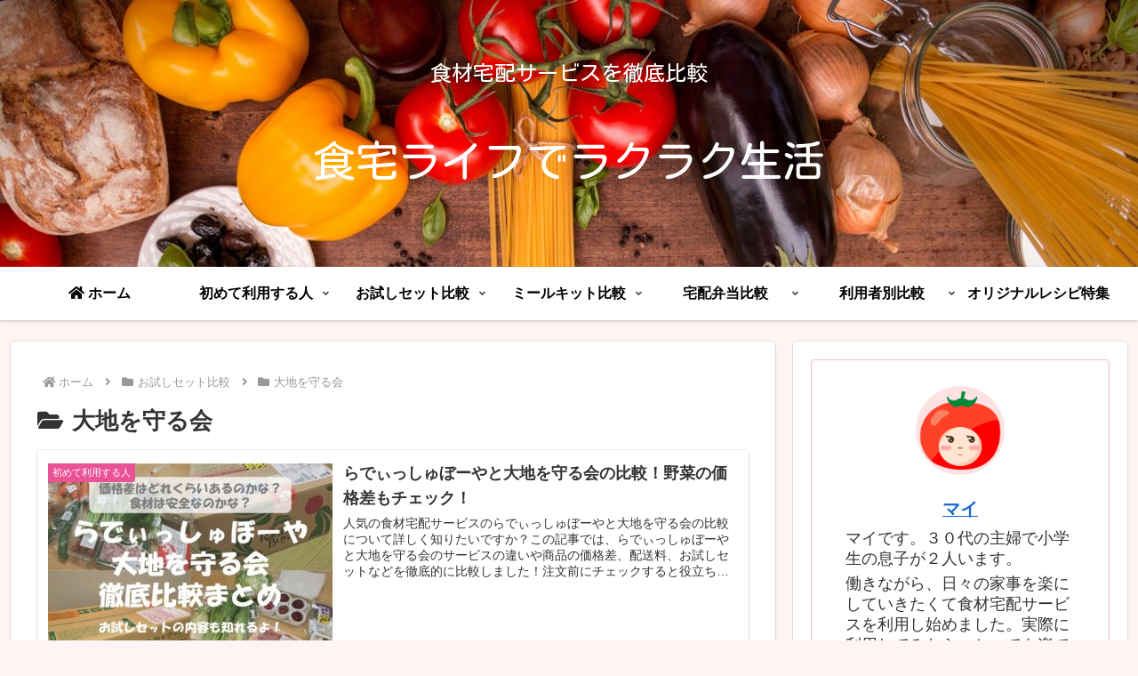

--- FILE ---
content_type: text/html; charset=UTF-8
request_url: https://shokutaku-life.com/category/trial/daichi/
body_size: 36736
content:
<!doctype html>
<html lang="ja">

<head>
<meta charset="utf-8">
<meta name="viewport" content="width=device-width, initial-scale=1.0, viewport-fit=cover">
<meta name="referrer" content="no-referrer-when-downgrade">
<meta name="format-detection" content="telephone=no">


  


  
  

  <!-- Other Analytics -->
<meta name="p:domain_verify" content="c47cd28dccfb1ebcf42f400ea7610608"/>
<!-- /Other Analytics -->
<!-- preconnect dns-prefetch -->
<link rel="preconnect dns-prefetch" href="//www.googletagmanager.com">
<link rel="preconnect dns-prefetch" href="//www.google-analytics.com">
<link rel="preconnect dns-prefetch" href="//ajax.googleapis.com">
<link rel="preconnect dns-prefetch" href="//cdnjs.cloudflare.com">
<link rel="preconnect dns-prefetch" href="//pagead2.googlesyndication.com">
<link rel="preconnect dns-prefetch" href="//googleads.g.doubleclick.net">
<link rel="preconnect dns-prefetch" href="//tpc.googlesyndication.com">
<link rel="preconnect dns-prefetch" href="//ad.doubleclick.net">
<link rel="preconnect dns-prefetch" href="//www.gstatic.com">
<link rel="preconnect dns-prefetch" href="//cse.google.com">
<link rel="preconnect dns-prefetch" href="//fonts.gstatic.com">
<link rel="preconnect dns-prefetch" href="//fonts.googleapis.com">
<link rel="preconnect dns-prefetch" href="//cms.quantserve.com">
<link rel="preconnect dns-prefetch" href="//secure.gravatar.com">
<link rel="preconnect dns-prefetch" href="//cdn.syndication.twimg.com">
<link rel="preconnect dns-prefetch" href="//cdn.jsdelivr.net">
<link rel="preconnect dns-prefetch" href="//images-fe.ssl-images-amazon.com">
<link rel="preconnect dns-prefetch" href="//completion.amazon.com">
<link rel="preconnect dns-prefetch" href="//m.media-amazon.com">
<link rel="preconnect dns-prefetch" href="//i.moshimo.com">
<link rel="preconnect dns-prefetch" href="//aml.valuecommerce.com">
<link rel="preconnect dns-prefetch" href="//dalc.valuecommerce.com">
<link rel="preconnect dns-prefetch" href="//dalb.valuecommerce.com">

<!-- Preload -->
<link rel="preload" as="font" type="font/woff" href="https://shokutaku-life.com/wp-content/themes/cocoon-master/webfonts/icomoon/fonts/icomoon.woff" crossorigin>
<link rel="preload" as="font" type="font/woff2" href="https://shokutaku-life.com/wp-content/themes/cocoon-master/webfonts/fontawesome5/webfonts/fa-brands-400.woff2" crossorigin>
<link rel="preload" as="font" type="font/woff2" href="https://shokutaku-life.com/wp-content/themes/cocoon-master/webfonts/fontawesome5/webfonts/fa-regular-400.woff2" crossorigin>
<link rel="preload" as="font" type="font/woff2" href="https://shokutaku-life.com/wp-content/themes/cocoon-master/webfonts/fontawesome5/webfonts/fa-solid-900.woff2" crossorigin>
<title>食宅ライフでラクラク生活  |  大地を守る会</title>
<meta name='robots' content='max-image-preview:large' />

<!-- OGP -->
<meta property="og:type" content="website">
<meta property="og:description" content="「大地を守る会」の記事一覧です。">
<meta property="og:title" content="大地を守る会">
<meta property="og:url" content="https://shokutaku-life.com/category/trial/daichi/">
<meta property="og:image" content="https://shokutaku-life.com/wp-content/uploads/2020/06/11a0efa7a4cae95a5be1c62d85e688a2.jpg">
<meta property="og:site_name" content="食宅ライフでラクラク生活">
<meta property="og:locale" content="ja_JP">
<meta property="article:published_time" content="2021-05-16T11:50:00+09:00" />
<meta property="article:modified_time" content="2022-01-03T01:17:15+09:00" />
<meta property="article:section" content="初めて利用する人">
<meta property="article:section" content="らでぃっしゅぼーや">
<meta property="article:section" content="大地を守る会">
<meta property="article:section" content="お試しセット比較">
<meta property="article:tag" content="らでぃっしゅぼーや">
<meta property="article:tag" content="大地を守る会">
<meta property="article:tag" content="食材宅配サービス比較">
<meta property="article:tag" content="お試しセット">
<!-- /OGP -->

<!-- Twitter Card -->
<meta name="twitter:card" content="summary">
<meta property="twitter:description" content="「大地を守る会」の記事一覧です。">
<meta property="twitter:title" content="大地を守る会">
<meta property="twitter:url" content="https://shokutaku-life.com/category/trial/daichi/">
<meta name="twitter:image" content="https://shokutaku-life.com/wp-content/uploads/2020/06/11a0efa7a4cae95a5be1c62d85e688a2.jpg">
<meta name="twitter:domain" content="shokutaku-life.com">
<!-- /Twitter Card -->
<link rel='dns-prefetch' href='//ajax.googleapis.com' />
<link rel='dns-prefetch' href='//cdnjs.cloudflare.com' />
<link rel="alternate" type="application/rss+xml" title="食宅ライフでラクラク生活 &raquo; フィード" href="https://shokutaku-life.com/feed/" />
<link rel="alternate" type="application/rss+xml" title="食宅ライフでラクラク生活 &raquo; コメントフィード" href="https://shokutaku-life.com/comments/feed/" />
<link rel="alternate" type="application/rss+xml" title="食宅ライフでラクラク生活 &raquo; 大地を守る会 カテゴリーのフィード" href="https://shokutaku-life.com/category/trial/daichi/feed/" />
<link rel='stylesheet' id='wp-block-library-css' href='https://shokutaku-life.com/wp-includes/css/dist/block-library/style.min.css?ver=6.3.7&#038;fver=20230922115853' media='all' />
<style id='global-styles-inline-css'>
body{--wp--preset--color--black: #000000;--wp--preset--color--cyan-bluish-gray: #abb8c3;--wp--preset--color--white: #ffffff;--wp--preset--color--pale-pink: #f78da7;--wp--preset--color--vivid-red: #cf2e2e;--wp--preset--color--luminous-vivid-orange: #ff6900;--wp--preset--color--luminous-vivid-amber: #fcb900;--wp--preset--color--light-green-cyan: #7bdcb5;--wp--preset--color--vivid-green-cyan: #00d084;--wp--preset--color--pale-cyan-blue: #8ed1fc;--wp--preset--color--vivid-cyan-blue: #0693e3;--wp--preset--color--vivid-purple: #9b51e0;--wp--preset--color--key-color: #19448e;--wp--preset--color--red: #e60033;--wp--preset--color--pink: #e95295;--wp--preset--color--purple: #884898;--wp--preset--color--deep: #55295b;--wp--preset--color--indigo: #1e50a2;--wp--preset--color--blue: #0095d9;--wp--preset--color--light-blue: #2ca9e1;--wp--preset--color--cyan: #00a3af;--wp--preset--color--teal: #007b43;--wp--preset--color--green: #3eb370;--wp--preset--color--light-green: #8bc34a;--wp--preset--color--lime: #c3d825;--wp--preset--color--yellow: #ffd900;--wp--preset--color--amber: #ffc107;--wp--preset--color--orange: #f39800;--wp--preset--color--deep-orange: #ea5506;--wp--preset--color--brown: #954e2a;--wp--preset--color--grey: #949495;--wp--preset--color--cocoon-black: #333333;--wp--preset--color--cocoon-white: #fffffb;--wp--preset--color--watery-blue: #f3fafe;--wp--preset--color--watery-yellow: #fff7cc;--wp--preset--color--watery-red: #fdf2f2;--wp--preset--color--watery-green: #ebf8f4;--wp--preset--color--ex-a: #ffffff;--wp--preset--color--ex-b: #ffffff;--wp--preset--color--ex-c: #ffffff;--wp--preset--color--ex-d: #ffffff;--wp--preset--color--ex-e: #ffffff;--wp--preset--color--ex-f: #ffffff;--wp--preset--gradient--vivid-cyan-blue-to-vivid-purple: linear-gradient(135deg,rgba(6,147,227,1) 0%,rgb(155,81,224) 100%);--wp--preset--gradient--light-green-cyan-to-vivid-green-cyan: linear-gradient(135deg,rgb(122,220,180) 0%,rgb(0,208,130) 100%);--wp--preset--gradient--luminous-vivid-amber-to-luminous-vivid-orange: linear-gradient(135deg,rgba(252,185,0,1) 0%,rgba(255,105,0,1) 100%);--wp--preset--gradient--luminous-vivid-orange-to-vivid-red: linear-gradient(135deg,rgba(255,105,0,1) 0%,rgb(207,46,46) 100%);--wp--preset--gradient--very-light-gray-to-cyan-bluish-gray: linear-gradient(135deg,rgb(238,238,238) 0%,rgb(169,184,195) 100%);--wp--preset--gradient--cool-to-warm-spectrum: linear-gradient(135deg,rgb(74,234,220) 0%,rgb(151,120,209) 20%,rgb(207,42,186) 40%,rgb(238,44,130) 60%,rgb(251,105,98) 80%,rgb(254,248,76) 100%);--wp--preset--gradient--blush-light-purple: linear-gradient(135deg,rgb(255,206,236) 0%,rgb(152,150,240) 100%);--wp--preset--gradient--blush-bordeaux: linear-gradient(135deg,rgb(254,205,165) 0%,rgb(254,45,45) 50%,rgb(107,0,62) 100%);--wp--preset--gradient--luminous-dusk: linear-gradient(135deg,rgb(255,203,112) 0%,rgb(199,81,192) 50%,rgb(65,88,208) 100%);--wp--preset--gradient--pale-ocean: linear-gradient(135deg,rgb(255,245,203) 0%,rgb(182,227,212) 50%,rgb(51,167,181) 100%);--wp--preset--gradient--electric-grass: linear-gradient(135deg,rgb(202,248,128) 0%,rgb(113,206,126) 100%);--wp--preset--gradient--midnight: linear-gradient(135deg,rgb(2,3,129) 0%,rgb(40,116,252) 100%);--wp--preset--font-size--small: 13px;--wp--preset--font-size--medium: 20px;--wp--preset--font-size--large: 36px;--wp--preset--font-size--x-large: 42px;--wp--preset--spacing--20: 0.44rem;--wp--preset--spacing--30: 0.67rem;--wp--preset--spacing--40: 1rem;--wp--preset--spacing--50: 1.5rem;--wp--preset--spacing--60: 2.25rem;--wp--preset--spacing--70: 3.38rem;--wp--preset--spacing--80: 5.06rem;--wp--preset--shadow--natural: 6px 6px 9px rgba(0, 0, 0, 0.2);--wp--preset--shadow--deep: 12px 12px 50px rgba(0, 0, 0, 0.4);--wp--preset--shadow--sharp: 6px 6px 0px rgba(0, 0, 0, 0.2);--wp--preset--shadow--outlined: 6px 6px 0px -3px rgba(255, 255, 255, 1), 6px 6px rgba(0, 0, 0, 1);--wp--preset--shadow--crisp: 6px 6px 0px rgba(0, 0, 0, 1);}body { margin: 0;--wp--style--global--content-size: 840px;--wp--style--global--wide-size: 1200px; }.wp-site-blocks > .alignleft { float: left; margin-right: 2em; }.wp-site-blocks > .alignright { float: right; margin-left: 2em; }.wp-site-blocks > .aligncenter { justify-content: center; margin-left: auto; margin-right: auto; }:where(.wp-site-blocks) > * { margin-block-start: 24px; margin-block-end: 0; }:where(.wp-site-blocks) > :first-child:first-child { margin-block-start: 0; }:where(.wp-site-blocks) > :last-child:last-child { margin-block-end: 0; }body { --wp--style--block-gap: 24px; }:where(body .is-layout-flow)  > :first-child:first-child{margin-block-start: 0;}:where(body .is-layout-flow)  > :last-child:last-child{margin-block-end: 0;}:where(body .is-layout-flow)  > *{margin-block-start: 24px;margin-block-end: 0;}:where(body .is-layout-constrained)  > :first-child:first-child{margin-block-start: 0;}:where(body .is-layout-constrained)  > :last-child:last-child{margin-block-end: 0;}:where(body .is-layout-constrained)  > *{margin-block-start: 24px;margin-block-end: 0;}:where(body .is-layout-flex) {gap: 24px;}:where(body .is-layout-grid) {gap: 24px;}body .is-layout-flow > .alignleft{float: left;margin-inline-start: 0;margin-inline-end: 2em;}body .is-layout-flow > .alignright{float: right;margin-inline-start: 2em;margin-inline-end: 0;}body .is-layout-flow > .aligncenter{margin-left: auto !important;margin-right: auto !important;}body .is-layout-constrained > .alignleft{float: left;margin-inline-start: 0;margin-inline-end: 2em;}body .is-layout-constrained > .alignright{float: right;margin-inline-start: 2em;margin-inline-end: 0;}body .is-layout-constrained > .aligncenter{margin-left: auto !important;margin-right: auto !important;}body .is-layout-constrained > :where(:not(.alignleft):not(.alignright):not(.alignfull)){max-width: var(--wp--style--global--content-size);margin-left: auto !important;margin-right: auto !important;}body .is-layout-constrained > .alignwide{max-width: var(--wp--style--global--wide-size);}body .is-layout-flex{display: flex;}body .is-layout-flex{flex-wrap: wrap;align-items: center;}body .is-layout-flex > *{margin: 0;}body .is-layout-grid{display: grid;}body .is-layout-grid > *{margin: 0;}body{padding-top: 0px;padding-right: 0px;padding-bottom: 0px;padding-left: 0px;}a:where(:not(.wp-element-button)){text-decoration: underline;}.wp-element-button, .wp-block-button__link{background-color: #32373c;border-width: 0;color: #fff;font-family: inherit;font-size: inherit;line-height: inherit;padding: calc(0.667em + 2px) calc(1.333em + 2px);text-decoration: none;}.has-black-color{color: var(--wp--preset--color--black) !important;}.has-cyan-bluish-gray-color{color: var(--wp--preset--color--cyan-bluish-gray) !important;}.has-white-color{color: var(--wp--preset--color--white) !important;}.has-pale-pink-color{color: var(--wp--preset--color--pale-pink) !important;}.has-vivid-red-color{color: var(--wp--preset--color--vivid-red) !important;}.has-luminous-vivid-orange-color{color: var(--wp--preset--color--luminous-vivid-orange) !important;}.has-luminous-vivid-amber-color{color: var(--wp--preset--color--luminous-vivid-amber) !important;}.has-light-green-cyan-color{color: var(--wp--preset--color--light-green-cyan) !important;}.has-vivid-green-cyan-color{color: var(--wp--preset--color--vivid-green-cyan) !important;}.has-pale-cyan-blue-color{color: var(--wp--preset--color--pale-cyan-blue) !important;}.has-vivid-cyan-blue-color{color: var(--wp--preset--color--vivid-cyan-blue) !important;}.has-vivid-purple-color{color: var(--wp--preset--color--vivid-purple) !important;}.has-key-color-color{color: var(--wp--preset--color--key-color) !important;}.has-red-color{color: var(--wp--preset--color--red) !important;}.has-pink-color{color: var(--wp--preset--color--pink) !important;}.has-purple-color{color: var(--wp--preset--color--purple) !important;}.has-deep-color{color: var(--wp--preset--color--deep) !important;}.has-indigo-color{color: var(--wp--preset--color--indigo) !important;}.has-blue-color{color: var(--wp--preset--color--blue) !important;}.has-light-blue-color{color: var(--wp--preset--color--light-blue) !important;}.has-cyan-color{color: var(--wp--preset--color--cyan) !important;}.has-teal-color{color: var(--wp--preset--color--teal) !important;}.has-green-color{color: var(--wp--preset--color--green) !important;}.has-light-green-color{color: var(--wp--preset--color--light-green) !important;}.has-lime-color{color: var(--wp--preset--color--lime) !important;}.has-yellow-color{color: var(--wp--preset--color--yellow) !important;}.has-amber-color{color: var(--wp--preset--color--amber) !important;}.has-orange-color{color: var(--wp--preset--color--orange) !important;}.has-deep-orange-color{color: var(--wp--preset--color--deep-orange) !important;}.has-brown-color{color: var(--wp--preset--color--brown) !important;}.has-grey-color{color: var(--wp--preset--color--grey) !important;}.has-cocoon-black-color{color: var(--wp--preset--color--cocoon-black) !important;}.has-cocoon-white-color{color: var(--wp--preset--color--cocoon-white) !important;}.has-watery-blue-color{color: var(--wp--preset--color--watery-blue) !important;}.has-watery-yellow-color{color: var(--wp--preset--color--watery-yellow) !important;}.has-watery-red-color{color: var(--wp--preset--color--watery-red) !important;}.has-watery-green-color{color: var(--wp--preset--color--watery-green) !important;}.has-ex-a-color{color: var(--wp--preset--color--ex-a) !important;}.has-ex-b-color{color: var(--wp--preset--color--ex-b) !important;}.has-ex-c-color{color: var(--wp--preset--color--ex-c) !important;}.has-ex-d-color{color: var(--wp--preset--color--ex-d) !important;}.has-ex-e-color{color: var(--wp--preset--color--ex-e) !important;}.has-ex-f-color{color: var(--wp--preset--color--ex-f) !important;}.has-black-background-color{background-color: var(--wp--preset--color--black) !important;}.has-cyan-bluish-gray-background-color{background-color: var(--wp--preset--color--cyan-bluish-gray) !important;}.has-white-background-color{background-color: var(--wp--preset--color--white) !important;}.has-pale-pink-background-color{background-color: var(--wp--preset--color--pale-pink) !important;}.has-vivid-red-background-color{background-color: var(--wp--preset--color--vivid-red) !important;}.has-luminous-vivid-orange-background-color{background-color: var(--wp--preset--color--luminous-vivid-orange) !important;}.has-luminous-vivid-amber-background-color{background-color: var(--wp--preset--color--luminous-vivid-amber) !important;}.has-light-green-cyan-background-color{background-color: var(--wp--preset--color--light-green-cyan) !important;}.has-vivid-green-cyan-background-color{background-color: var(--wp--preset--color--vivid-green-cyan) !important;}.has-pale-cyan-blue-background-color{background-color: var(--wp--preset--color--pale-cyan-blue) !important;}.has-vivid-cyan-blue-background-color{background-color: var(--wp--preset--color--vivid-cyan-blue) !important;}.has-vivid-purple-background-color{background-color: var(--wp--preset--color--vivid-purple) !important;}.has-key-color-background-color{background-color: var(--wp--preset--color--key-color) !important;}.has-red-background-color{background-color: var(--wp--preset--color--red) !important;}.has-pink-background-color{background-color: var(--wp--preset--color--pink) !important;}.has-purple-background-color{background-color: var(--wp--preset--color--purple) !important;}.has-deep-background-color{background-color: var(--wp--preset--color--deep) !important;}.has-indigo-background-color{background-color: var(--wp--preset--color--indigo) !important;}.has-blue-background-color{background-color: var(--wp--preset--color--blue) !important;}.has-light-blue-background-color{background-color: var(--wp--preset--color--light-blue) !important;}.has-cyan-background-color{background-color: var(--wp--preset--color--cyan) !important;}.has-teal-background-color{background-color: var(--wp--preset--color--teal) !important;}.has-green-background-color{background-color: var(--wp--preset--color--green) !important;}.has-light-green-background-color{background-color: var(--wp--preset--color--light-green) !important;}.has-lime-background-color{background-color: var(--wp--preset--color--lime) !important;}.has-yellow-background-color{background-color: var(--wp--preset--color--yellow) !important;}.has-amber-background-color{background-color: var(--wp--preset--color--amber) !important;}.has-orange-background-color{background-color: var(--wp--preset--color--orange) !important;}.has-deep-orange-background-color{background-color: var(--wp--preset--color--deep-orange) !important;}.has-brown-background-color{background-color: var(--wp--preset--color--brown) !important;}.has-grey-background-color{background-color: var(--wp--preset--color--grey) !important;}.has-cocoon-black-background-color{background-color: var(--wp--preset--color--cocoon-black) !important;}.has-cocoon-white-background-color{background-color: var(--wp--preset--color--cocoon-white) !important;}.has-watery-blue-background-color{background-color: var(--wp--preset--color--watery-blue) !important;}.has-watery-yellow-background-color{background-color: var(--wp--preset--color--watery-yellow) !important;}.has-watery-red-background-color{background-color: var(--wp--preset--color--watery-red) !important;}.has-watery-green-background-color{background-color: var(--wp--preset--color--watery-green) !important;}.has-ex-a-background-color{background-color: var(--wp--preset--color--ex-a) !important;}.has-ex-b-background-color{background-color: var(--wp--preset--color--ex-b) !important;}.has-ex-c-background-color{background-color: var(--wp--preset--color--ex-c) !important;}.has-ex-d-background-color{background-color: var(--wp--preset--color--ex-d) !important;}.has-ex-e-background-color{background-color: var(--wp--preset--color--ex-e) !important;}.has-ex-f-background-color{background-color: var(--wp--preset--color--ex-f) !important;}.has-black-border-color{border-color: var(--wp--preset--color--black) !important;}.has-cyan-bluish-gray-border-color{border-color: var(--wp--preset--color--cyan-bluish-gray) !important;}.has-white-border-color{border-color: var(--wp--preset--color--white) !important;}.has-pale-pink-border-color{border-color: var(--wp--preset--color--pale-pink) !important;}.has-vivid-red-border-color{border-color: var(--wp--preset--color--vivid-red) !important;}.has-luminous-vivid-orange-border-color{border-color: var(--wp--preset--color--luminous-vivid-orange) !important;}.has-luminous-vivid-amber-border-color{border-color: var(--wp--preset--color--luminous-vivid-amber) !important;}.has-light-green-cyan-border-color{border-color: var(--wp--preset--color--light-green-cyan) !important;}.has-vivid-green-cyan-border-color{border-color: var(--wp--preset--color--vivid-green-cyan) !important;}.has-pale-cyan-blue-border-color{border-color: var(--wp--preset--color--pale-cyan-blue) !important;}.has-vivid-cyan-blue-border-color{border-color: var(--wp--preset--color--vivid-cyan-blue) !important;}.has-vivid-purple-border-color{border-color: var(--wp--preset--color--vivid-purple) !important;}.has-key-color-border-color{border-color: var(--wp--preset--color--key-color) !important;}.has-red-border-color{border-color: var(--wp--preset--color--red) !important;}.has-pink-border-color{border-color: var(--wp--preset--color--pink) !important;}.has-purple-border-color{border-color: var(--wp--preset--color--purple) !important;}.has-deep-border-color{border-color: var(--wp--preset--color--deep) !important;}.has-indigo-border-color{border-color: var(--wp--preset--color--indigo) !important;}.has-blue-border-color{border-color: var(--wp--preset--color--blue) !important;}.has-light-blue-border-color{border-color: var(--wp--preset--color--light-blue) !important;}.has-cyan-border-color{border-color: var(--wp--preset--color--cyan) !important;}.has-teal-border-color{border-color: var(--wp--preset--color--teal) !important;}.has-green-border-color{border-color: var(--wp--preset--color--green) !important;}.has-light-green-border-color{border-color: var(--wp--preset--color--light-green) !important;}.has-lime-border-color{border-color: var(--wp--preset--color--lime) !important;}.has-yellow-border-color{border-color: var(--wp--preset--color--yellow) !important;}.has-amber-border-color{border-color: var(--wp--preset--color--amber) !important;}.has-orange-border-color{border-color: var(--wp--preset--color--orange) !important;}.has-deep-orange-border-color{border-color: var(--wp--preset--color--deep-orange) !important;}.has-brown-border-color{border-color: var(--wp--preset--color--brown) !important;}.has-grey-border-color{border-color: var(--wp--preset--color--grey) !important;}.has-cocoon-black-border-color{border-color: var(--wp--preset--color--cocoon-black) !important;}.has-cocoon-white-border-color{border-color: var(--wp--preset--color--cocoon-white) !important;}.has-watery-blue-border-color{border-color: var(--wp--preset--color--watery-blue) !important;}.has-watery-yellow-border-color{border-color: var(--wp--preset--color--watery-yellow) !important;}.has-watery-red-border-color{border-color: var(--wp--preset--color--watery-red) !important;}.has-watery-green-border-color{border-color: var(--wp--preset--color--watery-green) !important;}.has-ex-a-border-color{border-color: var(--wp--preset--color--ex-a) !important;}.has-ex-b-border-color{border-color: var(--wp--preset--color--ex-b) !important;}.has-ex-c-border-color{border-color: var(--wp--preset--color--ex-c) !important;}.has-ex-d-border-color{border-color: var(--wp--preset--color--ex-d) !important;}.has-ex-e-border-color{border-color: var(--wp--preset--color--ex-e) !important;}.has-ex-f-border-color{border-color: var(--wp--preset--color--ex-f) !important;}.has-vivid-cyan-blue-to-vivid-purple-gradient-background{background: var(--wp--preset--gradient--vivid-cyan-blue-to-vivid-purple) !important;}.has-light-green-cyan-to-vivid-green-cyan-gradient-background{background: var(--wp--preset--gradient--light-green-cyan-to-vivid-green-cyan) !important;}.has-luminous-vivid-amber-to-luminous-vivid-orange-gradient-background{background: var(--wp--preset--gradient--luminous-vivid-amber-to-luminous-vivid-orange) !important;}.has-luminous-vivid-orange-to-vivid-red-gradient-background{background: var(--wp--preset--gradient--luminous-vivid-orange-to-vivid-red) !important;}.has-very-light-gray-to-cyan-bluish-gray-gradient-background{background: var(--wp--preset--gradient--very-light-gray-to-cyan-bluish-gray) !important;}.has-cool-to-warm-spectrum-gradient-background{background: var(--wp--preset--gradient--cool-to-warm-spectrum) !important;}.has-blush-light-purple-gradient-background{background: var(--wp--preset--gradient--blush-light-purple) !important;}.has-blush-bordeaux-gradient-background{background: var(--wp--preset--gradient--blush-bordeaux) !important;}.has-luminous-dusk-gradient-background{background: var(--wp--preset--gradient--luminous-dusk) !important;}.has-pale-ocean-gradient-background{background: var(--wp--preset--gradient--pale-ocean) !important;}.has-electric-grass-gradient-background{background: var(--wp--preset--gradient--electric-grass) !important;}.has-midnight-gradient-background{background: var(--wp--preset--gradient--midnight) !important;}.has-small-font-size{font-size: var(--wp--preset--font-size--small) !important;}.has-medium-font-size{font-size: var(--wp--preset--font-size--medium) !important;}.has-large-font-size{font-size: var(--wp--preset--font-size--large) !important;}.has-x-large-font-size{font-size: var(--wp--preset--font-size--x-large) !important;}
.wp-block-navigation a:where(:not(.wp-element-button)){color: inherit;}
.wp-block-pullquote{font-size: 1.5em;line-height: 1.6;}
</style>
<link rel='stylesheet' id='contact-form-7-css' href='https://shokutaku-life.com/wp-content/plugins/contact-form-7/includes/css/styles.css?ver=5.8&#038;fver=20230922115948' media='all' />
<link rel='stylesheet' id='cocoon-style-css' href='https://shokutaku-life.com/wp-content/themes/cocoon-master/style.css?ver=6.3.7&#038;fver=20230922115821' media='all' />
<link rel='stylesheet' id='cocoon-keyframes-css' href='https://shokutaku-life.com/wp-content/themes/cocoon-master/keyframes.css?ver=6.3.7&#038;fver=20230922115821' media='all' />
<link rel='stylesheet' id='font-awesome-style-css' href='https://shokutaku-life.com/wp-content/themes/cocoon-master/webfonts/fontawesome5/css/all.min.css?ver=6.3.7&#038;fver=20230922115820' media='all' />
<link rel='stylesheet' id='font-awesome5-update-style-css' href='https://shokutaku-life.com/wp-content/themes/cocoon-master/css/fontawesome5.css?ver=6.3.7&#038;fver=20230922115820' media='all' />
<link rel='stylesheet' id='icomoon-style-css' href='https://shokutaku-life.com/wp-content/themes/cocoon-master/webfonts/icomoon/style.css?ver=6.3.7&#038;fver=20230922115821' media='all' />
<link rel='stylesheet' id='baguettebox-style-css' href='https://shokutaku-life.com/wp-content/themes/cocoon-master/plugins/baguettebox/dist/baguetteBox.min.css?ver=6.3.7&#038;fver=20230922115820' media='all' />
<link rel='stylesheet' id='scrollhint-style-css' href='https://shokutaku-life.com/wp-content/themes/cocoon-master/plugins/scroll-hint-master/css/scroll-hint.css?ver=6.3.7&#038;fver=20230922115820' media='all' />
<link rel='stylesheet' id='cocoon-skin-style-css' href='https://shokutaku-life.com/wp-content/themes/cocoon-master/skins/skin-colors-pink/style.css?ver=6.3.7&#038;fver=20230922115820' media='all' />
<style id='cocoon-skin-style-inline-css'>
.header .header-in{min-height:300px}.header{background-image:url(https://shokutaku-life.com/wp-content/uploads/2020/05/食宅ライフ.jpg)}#header-container .navi,#navi .navi-in>.menu-header .sub-menu{background-color:#fff}#navi .navi-in a,#navi .navi-in a:hover{color:#000}#navi .navi-in a:hover{background-color:rgba(255,255,255,.2)}.main{width:860px}.sidebar{width:376px}@media screen and (max-width:1256px){.wrap{width:auto}.main,.sidebar,.sidebar-left .main,.sidebar-left .sidebar{margin:0 .5%}.main{width:67.4%}.sidebar{padding:1.5%;width:30%}.entry-card-thumb{width:38%}.entry-card-content{margin-left:40%}}.toc-checkbox{display:none}.toc-content{visibility:hidden;height:0;opacity:.2;transition:all .5s ease-out}.toc-checkbox:checked~.toc-content{visibility:visible;padding-top:.6em;height:100%;opacity:1}.toc-title::after{content:'[開く]';margin-left:.5em;cursor:pointer;font-size:.8em}.toc-title:hover::after{text-decoration:underline}.toc-checkbox:checked+.toc-title::after{content:'[閉じる]'}#respond{inset:0;position:absolute;visibility:hidden}.entry-content>*,.demo .entry-content p{line-height:1.8}.entry-content>*,.mce-content-body>*,.article p,.demo .entry-content p,.article dl,.article ul,.article ol,.article blockquote,.article pre,.article table,.article .toc,.body .article,.body .column-wrap,.body .new-entry-cards,.body .popular-entry-cards,.body .navi-entry-cards,.body .box-menus,.body .ranking-item,.body .rss-entry-cards,.body .widget,.body .author-box,.body .blogcard-wrap,.body .login-user-only,.body .information-box,.body .question-box,.body .alert-box,.body .information,.body .question,.body .alert,.body .memo-box,.body .comment-box,.body .common-icon-box,.body .blank-box,.body .button-block,.body .micro-bottom,.body .caption-box,.body .tab-caption-box,.body .label-box,.body .toggle-wrap,.body .wp-block-image,.body .booklink-box,.body .kaerebalink-box,.body .tomarebalink-box,.body .product-item-box,.body .speech-wrap,.body .wp-block-categories,.body .wp-block-archives,.body .wp-block-archives-dropdown,.body .wp-block-calendar,.body .ad-area,.body .wp-block-gallery,.body .wp-block-audio,.body .wp-block-cover,.body .wp-block-file,.body .wp-block-media-text,.body .wp-block-video,.body .wp-block-buttons,.body .wp-block-columns,.body .wp-block-separator,.body .components-placeholder,.body .wp-block-search,.body .wp-block-social-links,.body .timeline-box,.body .blogcard-type,.body .btn-wrap,.body .btn-wrap a,.body .block-box,.body .wp-block-embed,.body .wp-block-group,.body .wp-block-table,.body .scrollable-table,.body .wp-block-separator,.body .wp-block,.body .video-container,.comment-area,.related-entries,.pager-post-navi,.comment-respond{margin-bottom:2.2em}.is-root-container>*{margin-bottom:2.2em!important}.article h2,.article h3,.article h4,.article h5,.article h6{margin-bottom:1.98em}@media screen and (max-width:480px){.body,.menu-content{font-size:16px}}@media screen and (max-width:781px){.wp-block-column{margin-bottom:2.2em}}@media screen and (max-width:834px){.column-wrap>div{margin-bottom:2.2em}}.article .micro-top{margin-bottom:.44em}.article .micro-bottom{margin-top:-1.98em}.article .micro-balloon{margin-bottom:1.1em}.article .micro-bottom.micro-balloon{margin-top:-1.54em}.blank-box.bb-key-color{border-color:#19448e}.iic-key-color li::before{color:#19448e}.blank-box.bb-tab.bb-key-color::before{background-color:#19448e}.tb-key-color .toggle-button{border:1px solid #19448e;background:#19448e;color:#fff}.tb-key-color .toggle-button::before{color:#ccc}.tb-key-color .toggle-checkbox:checked~.toggle-content{border-color:#19448e}.cb-key-color.caption-box{border-color:#19448e}.cb-key-color .caption-box-label{background-color:#19448e;color:#fff}.tcb-key-color .tab-caption-box-label{background-color:#19448e;color:#fff}.tcb-key-color .tab-caption-box-content{border-color:#19448e}.lb-key-color .label-box-content{border-color:#19448e}.mc-key-color{background-color:#19448e;color:#fff;border:0}.mc-key-color.micro-bottom::after{border-bottom-color:#19448e;border-top-color:transparent}.mc-key-color::before{border-top-color:transparent;border-bottom-color:transparent}.mc-key-color::after{border-top-color:#19448e}.btn-key-color,.btn-wrap.btn-wrap-key-color>a{background-color:#19448e}.has-text-color.has-key-color-color{color:#19448e}.has-background.has-key-color-background-color{background-color:#19448e}.body.article,body#tinymce.wp-editor{background-color:#fff}.body.article,.editor-post-title__block .editor-post-title__input,body#tinymce.wp-editor{color:#333}html .body .has-key-color-background-color{background-color:#19448e}html .body .has-key-color-color{color:#19448e}html .body .has-key-color-border-color{border-color:#19448e}html .body .btn-wrap.has-key-color-background-color>a{background-color:#19448e}html .body .btn-wrap.has-key-color-color>a{color:#19448e}html .body .btn-wrap.has-key-color-border-color>a{border-color:#19448e}html .body .bb-tab.has-key-color-border-color .bb-label{background-color:#19448e}html .body .toggle-wrap.has-key-color-border-color .toggle-button{background-color:#19448e}html .body .toggle-wrap.has-key-color-border-color .toggle-button,html .body .toggle-wrap.has-key-color-border-color .toggle-content{border-color:#19448e}html .body .toggle-wrap.has-key-color-background-color .toggle-content{background-color:#19448e}html .body .toggle-wrap.has-key-color-color .toggle-content{color:#19448e}html .body .iconlist-box.has-key-color-icon-color li::before{color:#19448e}.micro-text.has-key-color-color{color:#19448e}html .body .micro-balloon.has-key-color-color{color:#19448e}html .body .micro-balloon.has-key-color-background-color{background-color:#19448e;border-color:transparent}html .body .micro-balloon.has-key-color-background-color.micro-bottom::after{border-bottom-color:#19448e;border-top-color:transparent}html .body .micro-balloon.has-key-color-background-color::before{border-top-color:transparent;border-bottom-color:transparent}html .body .micro-balloon.has-key-color-background-color::after{border-top-color:#19448e}html .body .micro-balloon.has-border-color.has-key-color-border-color{border-color:#19448e}html .body .micro-balloon.micro-top.has-key-color-border-color::before{border-top-color:#19448e}html .body .micro-balloon.micro-bottom.has-key-color-border-color::before{border-bottom-color:#19448e}html .body .caption-box.has-key-color-border-color .box-label{background-color:#19448e}html .body .tab-caption-box.has-key-color-border-color .box-label{background-color:#19448e}html .body .tab-caption-box.has-key-color-border-color .box-content{border-color:#19448e}html .body .tab-caption-box.has-key-color-background-color .box-content{background-color:#19448e}html .body .tab-caption-box.has-key-color-color .box-content{color:#19448e}html .body .label-box.has-key-color-border-color .box-content{border-color:#19448e}html .body .label-box.has-key-color-background-color .box-content{background-color:#19448e}html .body .label-box.has-key-color-color .box-content{color:#19448e}html .body .speech-balloon.has-key-color-background-color{background-color:#19448e}html .body .speech-balloon.has-text-color.has-key-color-color{color:#19448e}html .body .speech-balloon.has-key-color-border-color{border-color:#19448e}html .body .sbp-l .speech-balloon.has-key-color-border-color::before{border-right-color:#19448e}html .body .sbp-r .speech-balloon.has-key-color-border-color::before{border-left-color:#19448e}html .body .sbp-l .speech-balloon.has-key-color-background-color::after{border-right-color:#19448e}html .body .sbp-r .speech-balloon.has-key-color-background-color::after{border-left-color:#19448e}html .body .sbs-line.sbp-r .speech-balloon.has-key-color-background-color{background-color:#19448e}html .body .sbs-line.sbp-r .speech-balloon.has-key-color-border-color{border-color:#19448e}html .body .speech-wraphtml .body .sbs-think .speech-balloon.has-key-color-border-color::before,html .body .speech-wrap.sbs-think .speech-balloon.has-key-color-border-color::after{border-color:#19448e}html .body .sbs-think .speech-balloon.has-key-color-background-color::before,html .body .sbs-think .speech-balloon.has-key-color-background-color::after{background-color:#19448e}html .body .sbs-think .speech-balloon.has-key-color-border-color::before{border-color:#19448e}html .body .timeline-box.has-key-color-point-color .timeline-item::before{background-color:#19448e}.has-key-color-border-color.is-style-accordion .faq-question{background-color:#19448e}html .body .has-key-color-question-color .faq-question-label{color:#19448e}html .body .has-key-color-question-color.has-border-color .faq-question-label{color:#19448e}html .body .has-key-color-answer-color .faq-answer-label{color:#19448e}html .body .is-style-square.has-key-color-question-color .faq-question-label{color:#fff;background-color:#19448e}html .body .is-style-square.has-key-color-answer-color .faq-answer-label{color:#fff;background-color:#19448e}html .body .has-red-background-color{background-color:#e60033}html .body .has-red-color{color:#e60033}html .body .has-red-border-color{border-color:#e60033}html .body .btn-wrap.has-red-background-color>a{background-color:#e60033}html .body .btn-wrap.has-red-color>a{color:#e60033}html .body .btn-wrap.has-red-border-color>a{border-color:#e60033}html .body .bb-tab.has-red-border-color .bb-label{background-color:#e60033}html .body .toggle-wrap.has-red-border-color .toggle-button{background-color:#e60033}html .body .toggle-wrap.has-red-border-color .toggle-button,html .body .toggle-wrap.has-red-border-color .toggle-content{border-color:#e60033}html .body .toggle-wrap.has-red-background-color .toggle-content{background-color:#e60033}html .body .toggle-wrap.has-red-color .toggle-content{color:#e60033}html .body .iconlist-box.has-red-icon-color li::before{color:#e60033}.micro-text.has-red-color{color:#e60033}html .body .micro-balloon.has-red-color{color:#e60033}html .body .micro-balloon.has-red-background-color{background-color:#e60033;border-color:transparent}html .body .micro-balloon.has-red-background-color.micro-bottom::after{border-bottom-color:#e60033;border-top-color:transparent}html .body .micro-balloon.has-red-background-color::before{border-top-color:transparent;border-bottom-color:transparent}html .body .micro-balloon.has-red-background-color::after{border-top-color:#e60033}html .body .micro-balloon.has-border-color.has-red-border-color{border-color:#e60033}html .body .micro-balloon.micro-top.has-red-border-color::before{border-top-color:#e60033}html .body .micro-balloon.micro-bottom.has-red-border-color::before{border-bottom-color:#e60033}html .body .caption-box.has-red-border-color .box-label{background-color:#e60033}html .body .tab-caption-box.has-red-border-color .box-label{background-color:#e60033}html .body .tab-caption-box.has-red-border-color .box-content{border-color:#e60033}html .body .tab-caption-box.has-red-background-color .box-content{background-color:#e60033}html .body .tab-caption-box.has-red-color .box-content{color:#e60033}html .body .label-box.has-red-border-color .box-content{border-color:#e60033}html .body .label-box.has-red-background-color .box-content{background-color:#e60033}html .body .label-box.has-red-color .box-content{color:#e60033}html .body .speech-balloon.has-red-background-color{background-color:#e60033}html .body .speech-balloon.has-text-color.has-red-color{color:#e60033}html .body .speech-balloon.has-red-border-color{border-color:#e60033}html .body .sbp-l .speech-balloon.has-red-border-color::before{border-right-color:#e60033}html .body .sbp-r .speech-balloon.has-red-border-color::before{border-left-color:#e60033}html .body .sbp-l .speech-balloon.has-red-background-color::after{border-right-color:#e60033}html .body .sbp-r .speech-balloon.has-red-background-color::after{border-left-color:#e60033}html .body .sbs-line.sbp-r .speech-balloon.has-red-background-color{background-color:#e60033}html .body .sbs-line.sbp-r .speech-balloon.has-red-border-color{border-color:#e60033}html .body .speech-wraphtml .body .sbs-think .speech-balloon.has-red-border-color::before,html .body .speech-wrap.sbs-think .speech-balloon.has-red-border-color::after{border-color:#e60033}html .body .sbs-think .speech-balloon.has-red-background-color::before,html .body .sbs-think .speech-balloon.has-red-background-color::after{background-color:#e60033}html .body .sbs-think .speech-balloon.has-red-border-color::before{border-color:#e60033}html .body .timeline-box.has-red-point-color .timeline-item::before{background-color:#e60033}.has-red-border-color.is-style-accordion .faq-question{background-color:#e60033}html .body .has-red-question-color .faq-question-label{color:#e60033}html .body .has-red-question-color.has-border-color .faq-question-label{color:#e60033}html .body .has-red-answer-color .faq-answer-label{color:#e60033}html .body .is-style-square.has-red-question-color .faq-question-label{color:#fff;background-color:#e60033}html .body .is-style-square.has-red-answer-color .faq-answer-label{color:#fff;background-color:#e60033}html .body .has-pink-background-color{background-color:#e95295}html .body .has-pink-color{color:#e95295}html .body .has-pink-border-color{border-color:#e95295}html .body .btn-wrap.has-pink-background-color>a{background-color:#e95295}html .body .btn-wrap.has-pink-color>a{color:#e95295}html .body .btn-wrap.has-pink-border-color>a{border-color:#e95295}html .body .bb-tab.has-pink-border-color .bb-label{background-color:#e95295}html .body .toggle-wrap.has-pink-border-color .toggle-button{background-color:#e95295}html .body .toggle-wrap.has-pink-border-color .toggle-button,html .body .toggle-wrap.has-pink-border-color .toggle-content{border-color:#e95295}html .body .toggle-wrap.has-pink-background-color .toggle-content{background-color:#e95295}html .body .toggle-wrap.has-pink-color .toggle-content{color:#e95295}html .body .iconlist-box.has-pink-icon-color li::before{color:#e95295}.micro-text.has-pink-color{color:#e95295}html .body .micro-balloon.has-pink-color{color:#e95295}html .body .micro-balloon.has-pink-background-color{background-color:#e95295;border-color:transparent}html .body .micro-balloon.has-pink-background-color.micro-bottom::after{border-bottom-color:#e95295;border-top-color:transparent}html .body .micro-balloon.has-pink-background-color::before{border-top-color:transparent;border-bottom-color:transparent}html .body .micro-balloon.has-pink-background-color::after{border-top-color:#e95295}html .body .micro-balloon.has-border-color.has-pink-border-color{border-color:#e95295}html .body .micro-balloon.micro-top.has-pink-border-color::before{border-top-color:#e95295}html .body .micro-balloon.micro-bottom.has-pink-border-color::before{border-bottom-color:#e95295}html .body .caption-box.has-pink-border-color .box-label{background-color:#e95295}html .body .tab-caption-box.has-pink-border-color .box-label{background-color:#e95295}html .body .tab-caption-box.has-pink-border-color .box-content{border-color:#e95295}html .body .tab-caption-box.has-pink-background-color .box-content{background-color:#e95295}html .body .tab-caption-box.has-pink-color .box-content{color:#e95295}html .body .label-box.has-pink-border-color .box-content{border-color:#e95295}html .body .label-box.has-pink-background-color .box-content{background-color:#e95295}html .body .label-box.has-pink-color .box-content{color:#e95295}html .body .speech-balloon.has-pink-background-color{background-color:#e95295}html .body .speech-balloon.has-text-color.has-pink-color{color:#e95295}html .body .speech-balloon.has-pink-border-color{border-color:#e95295}html .body .sbp-l .speech-balloon.has-pink-border-color::before{border-right-color:#e95295}html .body .sbp-r .speech-balloon.has-pink-border-color::before{border-left-color:#e95295}html .body .sbp-l .speech-balloon.has-pink-background-color::after{border-right-color:#e95295}html .body .sbp-r .speech-balloon.has-pink-background-color::after{border-left-color:#e95295}html .body .sbs-line.sbp-r .speech-balloon.has-pink-background-color{background-color:#e95295}html .body .sbs-line.sbp-r .speech-balloon.has-pink-border-color{border-color:#e95295}html .body .speech-wraphtml .body .sbs-think .speech-balloon.has-pink-border-color::before,html .body .speech-wrap.sbs-think .speech-balloon.has-pink-border-color::after{border-color:#e95295}html .body .sbs-think .speech-balloon.has-pink-background-color::before,html .body .sbs-think .speech-balloon.has-pink-background-color::after{background-color:#e95295}html .body .sbs-think .speech-balloon.has-pink-border-color::before{border-color:#e95295}html .body .timeline-box.has-pink-point-color .timeline-item::before{background-color:#e95295}.has-pink-border-color.is-style-accordion .faq-question{background-color:#e95295}html .body .has-pink-question-color .faq-question-label{color:#e95295}html .body .has-pink-question-color.has-border-color .faq-question-label{color:#e95295}html .body .has-pink-answer-color .faq-answer-label{color:#e95295}html .body .is-style-square.has-pink-question-color .faq-question-label{color:#fff;background-color:#e95295}html .body .is-style-square.has-pink-answer-color .faq-answer-label{color:#fff;background-color:#e95295}html .body .has-purple-background-color{background-color:#884898}html .body .has-purple-color{color:#884898}html .body .has-purple-border-color{border-color:#884898}html .body .btn-wrap.has-purple-background-color>a{background-color:#884898}html .body .btn-wrap.has-purple-color>a{color:#884898}html .body .btn-wrap.has-purple-border-color>a{border-color:#884898}html .body .bb-tab.has-purple-border-color .bb-label{background-color:#884898}html .body .toggle-wrap.has-purple-border-color .toggle-button{background-color:#884898}html .body .toggle-wrap.has-purple-border-color .toggle-button,html .body .toggle-wrap.has-purple-border-color .toggle-content{border-color:#884898}html .body .toggle-wrap.has-purple-background-color .toggle-content{background-color:#884898}html .body .toggle-wrap.has-purple-color .toggle-content{color:#884898}html .body .iconlist-box.has-purple-icon-color li::before{color:#884898}.micro-text.has-purple-color{color:#884898}html .body .micro-balloon.has-purple-color{color:#884898}html .body .micro-balloon.has-purple-background-color{background-color:#884898;border-color:transparent}html .body .micro-balloon.has-purple-background-color.micro-bottom::after{border-bottom-color:#884898;border-top-color:transparent}html .body .micro-balloon.has-purple-background-color::before{border-top-color:transparent;border-bottom-color:transparent}html .body .micro-balloon.has-purple-background-color::after{border-top-color:#884898}html .body .micro-balloon.has-border-color.has-purple-border-color{border-color:#884898}html .body .micro-balloon.micro-top.has-purple-border-color::before{border-top-color:#884898}html .body .micro-balloon.micro-bottom.has-purple-border-color::before{border-bottom-color:#884898}html .body .caption-box.has-purple-border-color .box-label{background-color:#884898}html .body .tab-caption-box.has-purple-border-color .box-label{background-color:#884898}html .body .tab-caption-box.has-purple-border-color .box-content{border-color:#884898}html .body .tab-caption-box.has-purple-background-color .box-content{background-color:#884898}html .body .tab-caption-box.has-purple-color .box-content{color:#884898}html .body .label-box.has-purple-border-color .box-content{border-color:#884898}html .body .label-box.has-purple-background-color .box-content{background-color:#884898}html .body .label-box.has-purple-color .box-content{color:#884898}html .body .speech-balloon.has-purple-background-color{background-color:#884898}html .body .speech-balloon.has-text-color.has-purple-color{color:#884898}html .body .speech-balloon.has-purple-border-color{border-color:#884898}html .body .sbp-l .speech-balloon.has-purple-border-color::before{border-right-color:#884898}html .body .sbp-r .speech-balloon.has-purple-border-color::before{border-left-color:#884898}html .body .sbp-l .speech-balloon.has-purple-background-color::after{border-right-color:#884898}html .body .sbp-r .speech-balloon.has-purple-background-color::after{border-left-color:#884898}html .body .sbs-line.sbp-r .speech-balloon.has-purple-background-color{background-color:#884898}html .body .sbs-line.sbp-r .speech-balloon.has-purple-border-color{border-color:#884898}html .body .speech-wraphtml .body .sbs-think .speech-balloon.has-purple-border-color::before,html .body .speech-wrap.sbs-think .speech-balloon.has-purple-border-color::after{border-color:#884898}html .body .sbs-think .speech-balloon.has-purple-background-color::before,html .body .sbs-think .speech-balloon.has-purple-background-color::after{background-color:#884898}html .body .sbs-think .speech-balloon.has-purple-border-color::before{border-color:#884898}html .body .timeline-box.has-purple-point-color .timeline-item::before{background-color:#884898}.has-purple-border-color.is-style-accordion .faq-question{background-color:#884898}html .body .has-purple-question-color .faq-question-label{color:#884898}html .body .has-purple-question-color.has-border-color .faq-question-label{color:#884898}html .body .has-purple-answer-color .faq-answer-label{color:#884898}html .body .is-style-square.has-purple-question-color .faq-question-label{color:#fff;background-color:#884898}html .body .is-style-square.has-purple-answer-color .faq-answer-label{color:#fff;background-color:#884898}html .body .has-deep-background-color{background-color:#55295b}html .body .has-deep-color{color:#55295b}html .body .has-deep-border-color{border-color:#55295b}html .body .btn-wrap.has-deep-background-color>a{background-color:#55295b}html .body .btn-wrap.has-deep-color>a{color:#55295b}html .body .btn-wrap.has-deep-border-color>a{border-color:#55295b}html .body .bb-tab.has-deep-border-color .bb-label{background-color:#55295b}html .body .toggle-wrap.has-deep-border-color .toggle-button{background-color:#55295b}html .body .toggle-wrap.has-deep-border-color .toggle-button,html .body .toggle-wrap.has-deep-border-color .toggle-content{border-color:#55295b}html .body .toggle-wrap.has-deep-background-color .toggle-content{background-color:#55295b}html .body .toggle-wrap.has-deep-color .toggle-content{color:#55295b}html .body .iconlist-box.has-deep-icon-color li::before{color:#55295b}.micro-text.has-deep-color{color:#55295b}html .body .micro-balloon.has-deep-color{color:#55295b}html .body .micro-balloon.has-deep-background-color{background-color:#55295b;border-color:transparent}html .body .micro-balloon.has-deep-background-color.micro-bottom::after{border-bottom-color:#55295b;border-top-color:transparent}html .body .micro-balloon.has-deep-background-color::before{border-top-color:transparent;border-bottom-color:transparent}html .body .micro-balloon.has-deep-background-color::after{border-top-color:#55295b}html .body .micro-balloon.has-border-color.has-deep-border-color{border-color:#55295b}html .body .micro-balloon.micro-top.has-deep-border-color::before{border-top-color:#55295b}html .body .micro-balloon.micro-bottom.has-deep-border-color::before{border-bottom-color:#55295b}html .body .caption-box.has-deep-border-color .box-label{background-color:#55295b}html .body .tab-caption-box.has-deep-border-color .box-label{background-color:#55295b}html .body .tab-caption-box.has-deep-border-color .box-content{border-color:#55295b}html .body .tab-caption-box.has-deep-background-color .box-content{background-color:#55295b}html .body .tab-caption-box.has-deep-color .box-content{color:#55295b}html .body .label-box.has-deep-border-color .box-content{border-color:#55295b}html .body .label-box.has-deep-background-color .box-content{background-color:#55295b}html .body .label-box.has-deep-color .box-content{color:#55295b}html .body .speech-balloon.has-deep-background-color{background-color:#55295b}html .body .speech-balloon.has-text-color.has-deep-color{color:#55295b}html .body .speech-balloon.has-deep-border-color{border-color:#55295b}html .body .sbp-l .speech-balloon.has-deep-border-color::before{border-right-color:#55295b}html .body .sbp-r .speech-balloon.has-deep-border-color::before{border-left-color:#55295b}html .body .sbp-l .speech-balloon.has-deep-background-color::after{border-right-color:#55295b}html .body .sbp-r .speech-balloon.has-deep-background-color::after{border-left-color:#55295b}html .body .sbs-line.sbp-r .speech-balloon.has-deep-background-color{background-color:#55295b}html .body .sbs-line.sbp-r .speech-balloon.has-deep-border-color{border-color:#55295b}html .body .speech-wraphtml .body .sbs-think .speech-balloon.has-deep-border-color::before,html .body .speech-wrap.sbs-think .speech-balloon.has-deep-border-color::after{border-color:#55295b}html .body .sbs-think .speech-balloon.has-deep-background-color::before,html .body .sbs-think .speech-balloon.has-deep-background-color::after{background-color:#55295b}html .body .sbs-think .speech-balloon.has-deep-border-color::before{border-color:#55295b}html .body .timeline-box.has-deep-point-color .timeline-item::before{background-color:#55295b}.has-deep-border-color.is-style-accordion .faq-question{background-color:#55295b}html .body .has-deep-question-color .faq-question-label{color:#55295b}html .body .has-deep-question-color.has-border-color .faq-question-label{color:#55295b}html .body .has-deep-answer-color .faq-answer-label{color:#55295b}html .body .is-style-square.has-deep-question-color .faq-question-label{color:#fff;background-color:#55295b}html .body .is-style-square.has-deep-answer-color .faq-answer-label{color:#fff;background-color:#55295b}html .body .has-indigo-background-color{background-color:#1e50a2}html .body .has-indigo-color{color:#1e50a2}html .body .has-indigo-border-color{border-color:#1e50a2}html .body .btn-wrap.has-indigo-background-color>a{background-color:#1e50a2}html .body .btn-wrap.has-indigo-color>a{color:#1e50a2}html .body .btn-wrap.has-indigo-border-color>a{border-color:#1e50a2}html .body .bb-tab.has-indigo-border-color .bb-label{background-color:#1e50a2}html .body .toggle-wrap.has-indigo-border-color .toggle-button{background-color:#1e50a2}html .body .toggle-wrap.has-indigo-border-color .toggle-button,html .body .toggle-wrap.has-indigo-border-color .toggle-content{border-color:#1e50a2}html .body .toggle-wrap.has-indigo-background-color .toggle-content{background-color:#1e50a2}html .body .toggle-wrap.has-indigo-color .toggle-content{color:#1e50a2}html .body .iconlist-box.has-indigo-icon-color li::before{color:#1e50a2}.micro-text.has-indigo-color{color:#1e50a2}html .body .micro-balloon.has-indigo-color{color:#1e50a2}html .body .micro-balloon.has-indigo-background-color{background-color:#1e50a2;border-color:transparent}html .body .micro-balloon.has-indigo-background-color.micro-bottom::after{border-bottom-color:#1e50a2;border-top-color:transparent}html .body .micro-balloon.has-indigo-background-color::before{border-top-color:transparent;border-bottom-color:transparent}html .body .micro-balloon.has-indigo-background-color::after{border-top-color:#1e50a2}html .body .micro-balloon.has-border-color.has-indigo-border-color{border-color:#1e50a2}html .body .micro-balloon.micro-top.has-indigo-border-color::before{border-top-color:#1e50a2}html .body .micro-balloon.micro-bottom.has-indigo-border-color::before{border-bottom-color:#1e50a2}html .body .caption-box.has-indigo-border-color .box-label{background-color:#1e50a2}html .body .tab-caption-box.has-indigo-border-color .box-label{background-color:#1e50a2}html .body .tab-caption-box.has-indigo-border-color .box-content{border-color:#1e50a2}html .body .tab-caption-box.has-indigo-background-color .box-content{background-color:#1e50a2}html .body .tab-caption-box.has-indigo-color .box-content{color:#1e50a2}html .body .label-box.has-indigo-border-color .box-content{border-color:#1e50a2}html .body .label-box.has-indigo-background-color .box-content{background-color:#1e50a2}html .body .label-box.has-indigo-color .box-content{color:#1e50a2}html .body .speech-balloon.has-indigo-background-color{background-color:#1e50a2}html .body .speech-balloon.has-text-color.has-indigo-color{color:#1e50a2}html .body .speech-balloon.has-indigo-border-color{border-color:#1e50a2}html .body .sbp-l .speech-balloon.has-indigo-border-color::before{border-right-color:#1e50a2}html .body .sbp-r .speech-balloon.has-indigo-border-color::before{border-left-color:#1e50a2}html .body .sbp-l .speech-balloon.has-indigo-background-color::after{border-right-color:#1e50a2}html .body .sbp-r .speech-balloon.has-indigo-background-color::after{border-left-color:#1e50a2}html .body .sbs-line.sbp-r .speech-balloon.has-indigo-background-color{background-color:#1e50a2}html .body .sbs-line.sbp-r .speech-balloon.has-indigo-border-color{border-color:#1e50a2}html .body .speech-wraphtml .body .sbs-think .speech-balloon.has-indigo-border-color::before,html .body .speech-wrap.sbs-think .speech-balloon.has-indigo-border-color::after{border-color:#1e50a2}html .body .sbs-think .speech-balloon.has-indigo-background-color::before,html .body .sbs-think .speech-balloon.has-indigo-background-color::after{background-color:#1e50a2}html .body .sbs-think .speech-balloon.has-indigo-border-color::before{border-color:#1e50a2}html .body .timeline-box.has-indigo-point-color .timeline-item::before{background-color:#1e50a2}.has-indigo-border-color.is-style-accordion .faq-question{background-color:#1e50a2}html .body .has-indigo-question-color .faq-question-label{color:#1e50a2}html .body .has-indigo-question-color.has-border-color .faq-question-label{color:#1e50a2}html .body .has-indigo-answer-color .faq-answer-label{color:#1e50a2}html .body .is-style-square.has-indigo-question-color .faq-question-label{color:#fff;background-color:#1e50a2}html .body .is-style-square.has-indigo-answer-color .faq-answer-label{color:#fff;background-color:#1e50a2}html .body .has-blue-background-color{background-color:#0095d9}html .body .has-blue-color{color:#0095d9}html .body .has-blue-border-color{border-color:#0095d9}html .body .btn-wrap.has-blue-background-color>a{background-color:#0095d9}html .body .btn-wrap.has-blue-color>a{color:#0095d9}html .body .btn-wrap.has-blue-border-color>a{border-color:#0095d9}html .body .bb-tab.has-blue-border-color .bb-label{background-color:#0095d9}html .body .toggle-wrap.has-blue-border-color .toggle-button{background-color:#0095d9}html .body .toggle-wrap.has-blue-border-color .toggle-button,html .body .toggle-wrap.has-blue-border-color .toggle-content{border-color:#0095d9}html .body .toggle-wrap.has-blue-background-color .toggle-content{background-color:#0095d9}html .body .toggle-wrap.has-blue-color .toggle-content{color:#0095d9}html .body .iconlist-box.has-blue-icon-color li::before{color:#0095d9}.micro-text.has-blue-color{color:#0095d9}html .body .micro-balloon.has-blue-color{color:#0095d9}html .body .micro-balloon.has-blue-background-color{background-color:#0095d9;border-color:transparent}html .body .micro-balloon.has-blue-background-color.micro-bottom::after{border-bottom-color:#0095d9;border-top-color:transparent}html .body .micro-balloon.has-blue-background-color::before{border-top-color:transparent;border-bottom-color:transparent}html .body .micro-balloon.has-blue-background-color::after{border-top-color:#0095d9}html .body .micro-balloon.has-border-color.has-blue-border-color{border-color:#0095d9}html .body .micro-balloon.micro-top.has-blue-border-color::before{border-top-color:#0095d9}html .body .micro-balloon.micro-bottom.has-blue-border-color::before{border-bottom-color:#0095d9}html .body .caption-box.has-blue-border-color .box-label{background-color:#0095d9}html .body .tab-caption-box.has-blue-border-color .box-label{background-color:#0095d9}html .body .tab-caption-box.has-blue-border-color .box-content{border-color:#0095d9}html .body .tab-caption-box.has-blue-background-color .box-content{background-color:#0095d9}html .body .tab-caption-box.has-blue-color .box-content{color:#0095d9}html .body .label-box.has-blue-border-color .box-content{border-color:#0095d9}html .body .label-box.has-blue-background-color .box-content{background-color:#0095d9}html .body .label-box.has-blue-color .box-content{color:#0095d9}html .body .speech-balloon.has-blue-background-color{background-color:#0095d9}html .body .speech-balloon.has-text-color.has-blue-color{color:#0095d9}html .body .speech-balloon.has-blue-border-color{border-color:#0095d9}html .body .sbp-l .speech-balloon.has-blue-border-color::before{border-right-color:#0095d9}html .body .sbp-r .speech-balloon.has-blue-border-color::before{border-left-color:#0095d9}html .body .sbp-l .speech-balloon.has-blue-background-color::after{border-right-color:#0095d9}html .body .sbp-r .speech-balloon.has-blue-background-color::after{border-left-color:#0095d9}html .body .sbs-line.sbp-r .speech-balloon.has-blue-background-color{background-color:#0095d9}html .body .sbs-line.sbp-r .speech-balloon.has-blue-border-color{border-color:#0095d9}html .body .speech-wraphtml .body .sbs-think .speech-balloon.has-blue-border-color::before,html .body .speech-wrap.sbs-think .speech-balloon.has-blue-border-color::after{border-color:#0095d9}html .body .sbs-think .speech-balloon.has-blue-background-color::before,html .body .sbs-think .speech-balloon.has-blue-background-color::after{background-color:#0095d9}html .body .sbs-think .speech-balloon.has-blue-border-color::before{border-color:#0095d9}html .body .timeline-box.has-blue-point-color .timeline-item::before{background-color:#0095d9}.has-blue-border-color.is-style-accordion .faq-question{background-color:#0095d9}html .body .has-blue-question-color .faq-question-label{color:#0095d9}html .body .has-blue-question-color.has-border-color .faq-question-label{color:#0095d9}html .body .has-blue-answer-color .faq-answer-label{color:#0095d9}html .body .is-style-square.has-blue-question-color .faq-question-label{color:#fff;background-color:#0095d9}html .body .is-style-square.has-blue-answer-color .faq-answer-label{color:#fff;background-color:#0095d9}html .body .has-light-blue-background-color{background-color:#2ca9e1}html .body .has-light-blue-color{color:#2ca9e1}html .body .has-light-blue-border-color{border-color:#2ca9e1}html .body .btn-wrap.has-light-blue-background-color>a{background-color:#2ca9e1}html .body .btn-wrap.has-light-blue-color>a{color:#2ca9e1}html .body .btn-wrap.has-light-blue-border-color>a{border-color:#2ca9e1}html .body .bb-tab.has-light-blue-border-color .bb-label{background-color:#2ca9e1}html .body .toggle-wrap.has-light-blue-border-color .toggle-button{background-color:#2ca9e1}html .body .toggle-wrap.has-light-blue-border-color .toggle-button,html .body .toggle-wrap.has-light-blue-border-color .toggle-content{border-color:#2ca9e1}html .body .toggle-wrap.has-light-blue-background-color .toggle-content{background-color:#2ca9e1}html .body .toggle-wrap.has-light-blue-color .toggle-content{color:#2ca9e1}html .body .iconlist-box.has-light-blue-icon-color li::before{color:#2ca9e1}.micro-text.has-light-blue-color{color:#2ca9e1}html .body .micro-balloon.has-light-blue-color{color:#2ca9e1}html .body .micro-balloon.has-light-blue-background-color{background-color:#2ca9e1;border-color:transparent}html .body .micro-balloon.has-light-blue-background-color.micro-bottom::after{border-bottom-color:#2ca9e1;border-top-color:transparent}html .body .micro-balloon.has-light-blue-background-color::before{border-top-color:transparent;border-bottom-color:transparent}html .body .micro-balloon.has-light-blue-background-color::after{border-top-color:#2ca9e1}html .body .micro-balloon.has-border-color.has-light-blue-border-color{border-color:#2ca9e1}html .body .micro-balloon.micro-top.has-light-blue-border-color::before{border-top-color:#2ca9e1}html .body .micro-balloon.micro-bottom.has-light-blue-border-color::before{border-bottom-color:#2ca9e1}html .body .caption-box.has-light-blue-border-color .box-label{background-color:#2ca9e1}html .body .tab-caption-box.has-light-blue-border-color .box-label{background-color:#2ca9e1}html .body .tab-caption-box.has-light-blue-border-color .box-content{border-color:#2ca9e1}html .body .tab-caption-box.has-light-blue-background-color .box-content{background-color:#2ca9e1}html .body .tab-caption-box.has-light-blue-color .box-content{color:#2ca9e1}html .body .label-box.has-light-blue-border-color .box-content{border-color:#2ca9e1}html .body .label-box.has-light-blue-background-color .box-content{background-color:#2ca9e1}html .body .label-box.has-light-blue-color .box-content{color:#2ca9e1}html .body .speech-balloon.has-light-blue-background-color{background-color:#2ca9e1}html .body .speech-balloon.has-text-color.has-light-blue-color{color:#2ca9e1}html .body .speech-balloon.has-light-blue-border-color{border-color:#2ca9e1}html .body .sbp-l .speech-balloon.has-light-blue-border-color::before{border-right-color:#2ca9e1}html .body .sbp-r .speech-balloon.has-light-blue-border-color::before{border-left-color:#2ca9e1}html .body .sbp-l .speech-balloon.has-light-blue-background-color::after{border-right-color:#2ca9e1}html .body .sbp-r .speech-balloon.has-light-blue-background-color::after{border-left-color:#2ca9e1}html .body .sbs-line.sbp-r .speech-balloon.has-light-blue-background-color{background-color:#2ca9e1}html .body .sbs-line.sbp-r .speech-balloon.has-light-blue-border-color{border-color:#2ca9e1}html .body .speech-wraphtml .body .sbs-think .speech-balloon.has-light-blue-border-color::before,html .body .speech-wrap.sbs-think .speech-balloon.has-light-blue-border-color::after{border-color:#2ca9e1}html .body .sbs-think .speech-balloon.has-light-blue-background-color::before,html .body .sbs-think .speech-balloon.has-light-blue-background-color::after{background-color:#2ca9e1}html .body .sbs-think .speech-balloon.has-light-blue-border-color::before{border-color:#2ca9e1}html .body .timeline-box.has-light-blue-point-color .timeline-item::before{background-color:#2ca9e1}.has-light-blue-border-color.is-style-accordion .faq-question{background-color:#2ca9e1}html .body .has-light-blue-question-color .faq-question-label{color:#2ca9e1}html .body .has-light-blue-question-color.has-border-color .faq-question-label{color:#2ca9e1}html .body .has-light-blue-answer-color .faq-answer-label{color:#2ca9e1}html .body .is-style-square.has-light-blue-question-color .faq-question-label{color:#fff;background-color:#2ca9e1}html .body .is-style-square.has-light-blue-answer-color .faq-answer-label{color:#fff;background-color:#2ca9e1}html .body .has-cyan-background-color{background-color:#00a3af}html .body .has-cyan-color{color:#00a3af}html .body .has-cyan-border-color{border-color:#00a3af}html .body .btn-wrap.has-cyan-background-color>a{background-color:#00a3af}html .body .btn-wrap.has-cyan-color>a{color:#00a3af}html .body .btn-wrap.has-cyan-border-color>a{border-color:#00a3af}html .body .bb-tab.has-cyan-border-color .bb-label{background-color:#00a3af}html .body .toggle-wrap.has-cyan-border-color .toggle-button{background-color:#00a3af}html .body .toggle-wrap.has-cyan-border-color .toggle-button,html .body .toggle-wrap.has-cyan-border-color .toggle-content{border-color:#00a3af}html .body .toggle-wrap.has-cyan-background-color .toggle-content{background-color:#00a3af}html .body .toggle-wrap.has-cyan-color .toggle-content{color:#00a3af}html .body .iconlist-box.has-cyan-icon-color li::before{color:#00a3af}.micro-text.has-cyan-color{color:#00a3af}html .body .micro-balloon.has-cyan-color{color:#00a3af}html .body .micro-balloon.has-cyan-background-color{background-color:#00a3af;border-color:transparent}html .body .micro-balloon.has-cyan-background-color.micro-bottom::after{border-bottom-color:#00a3af;border-top-color:transparent}html .body .micro-balloon.has-cyan-background-color::before{border-top-color:transparent;border-bottom-color:transparent}html .body .micro-balloon.has-cyan-background-color::after{border-top-color:#00a3af}html .body .micro-balloon.has-border-color.has-cyan-border-color{border-color:#00a3af}html .body .micro-balloon.micro-top.has-cyan-border-color::before{border-top-color:#00a3af}html .body .micro-balloon.micro-bottom.has-cyan-border-color::before{border-bottom-color:#00a3af}html .body .caption-box.has-cyan-border-color .box-label{background-color:#00a3af}html .body .tab-caption-box.has-cyan-border-color .box-label{background-color:#00a3af}html .body .tab-caption-box.has-cyan-border-color .box-content{border-color:#00a3af}html .body .tab-caption-box.has-cyan-background-color .box-content{background-color:#00a3af}html .body .tab-caption-box.has-cyan-color .box-content{color:#00a3af}html .body .label-box.has-cyan-border-color .box-content{border-color:#00a3af}html .body .label-box.has-cyan-background-color .box-content{background-color:#00a3af}html .body .label-box.has-cyan-color .box-content{color:#00a3af}html .body .speech-balloon.has-cyan-background-color{background-color:#00a3af}html .body .speech-balloon.has-text-color.has-cyan-color{color:#00a3af}html .body .speech-balloon.has-cyan-border-color{border-color:#00a3af}html .body .sbp-l .speech-balloon.has-cyan-border-color::before{border-right-color:#00a3af}html .body .sbp-r .speech-balloon.has-cyan-border-color::before{border-left-color:#00a3af}html .body .sbp-l .speech-balloon.has-cyan-background-color::after{border-right-color:#00a3af}html .body .sbp-r .speech-balloon.has-cyan-background-color::after{border-left-color:#00a3af}html .body .sbs-line.sbp-r .speech-balloon.has-cyan-background-color{background-color:#00a3af}html .body .sbs-line.sbp-r .speech-balloon.has-cyan-border-color{border-color:#00a3af}html .body .speech-wraphtml .body .sbs-think .speech-balloon.has-cyan-border-color::before,html .body .speech-wrap.sbs-think .speech-balloon.has-cyan-border-color::after{border-color:#00a3af}html .body .sbs-think .speech-balloon.has-cyan-background-color::before,html .body .sbs-think .speech-balloon.has-cyan-background-color::after{background-color:#00a3af}html .body .sbs-think .speech-balloon.has-cyan-border-color::before{border-color:#00a3af}html .body .timeline-box.has-cyan-point-color .timeline-item::before{background-color:#00a3af}.has-cyan-border-color.is-style-accordion .faq-question{background-color:#00a3af}html .body .has-cyan-question-color .faq-question-label{color:#00a3af}html .body .has-cyan-question-color.has-border-color .faq-question-label{color:#00a3af}html .body .has-cyan-answer-color .faq-answer-label{color:#00a3af}html .body .is-style-square.has-cyan-question-color .faq-question-label{color:#fff;background-color:#00a3af}html .body .is-style-square.has-cyan-answer-color .faq-answer-label{color:#fff;background-color:#00a3af}html .body .has-teal-background-color{background-color:#007b43}html .body .has-teal-color{color:#007b43}html .body .has-teal-border-color{border-color:#007b43}html .body .btn-wrap.has-teal-background-color>a{background-color:#007b43}html .body .btn-wrap.has-teal-color>a{color:#007b43}html .body .btn-wrap.has-teal-border-color>a{border-color:#007b43}html .body .bb-tab.has-teal-border-color .bb-label{background-color:#007b43}html .body .toggle-wrap.has-teal-border-color .toggle-button{background-color:#007b43}html .body .toggle-wrap.has-teal-border-color .toggle-button,html .body .toggle-wrap.has-teal-border-color .toggle-content{border-color:#007b43}html .body .toggle-wrap.has-teal-background-color .toggle-content{background-color:#007b43}html .body .toggle-wrap.has-teal-color .toggle-content{color:#007b43}html .body .iconlist-box.has-teal-icon-color li::before{color:#007b43}.micro-text.has-teal-color{color:#007b43}html .body .micro-balloon.has-teal-color{color:#007b43}html .body .micro-balloon.has-teal-background-color{background-color:#007b43;border-color:transparent}html .body .micro-balloon.has-teal-background-color.micro-bottom::after{border-bottom-color:#007b43;border-top-color:transparent}html .body .micro-balloon.has-teal-background-color::before{border-top-color:transparent;border-bottom-color:transparent}html .body .micro-balloon.has-teal-background-color::after{border-top-color:#007b43}html .body .micro-balloon.has-border-color.has-teal-border-color{border-color:#007b43}html .body .micro-balloon.micro-top.has-teal-border-color::before{border-top-color:#007b43}html .body .micro-balloon.micro-bottom.has-teal-border-color::before{border-bottom-color:#007b43}html .body .caption-box.has-teal-border-color .box-label{background-color:#007b43}html .body .tab-caption-box.has-teal-border-color .box-label{background-color:#007b43}html .body .tab-caption-box.has-teal-border-color .box-content{border-color:#007b43}html .body .tab-caption-box.has-teal-background-color .box-content{background-color:#007b43}html .body .tab-caption-box.has-teal-color .box-content{color:#007b43}html .body .label-box.has-teal-border-color .box-content{border-color:#007b43}html .body .label-box.has-teal-background-color .box-content{background-color:#007b43}html .body .label-box.has-teal-color .box-content{color:#007b43}html .body .speech-balloon.has-teal-background-color{background-color:#007b43}html .body .speech-balloon.has-text-color.has-teal-color{color:#007b43}html .body .speech-balloon.has-teal-border-color{border-color:#007b43}html .body .sbp-l .speech-balloon.has-teal-border-color::before{border-right-color:#007b43}html .body .sbp-r .speech-balloon.has-teal-border-color::before{border-left-color:#007b43}html .body .sbp-l .speech-balloon.has-teal-background-color::after{border-right-color:#007b43}html .body .sbp-r .speech-balloon.has-teal-background-color::after{border-left-color:#007b43}html .body .sbs-line.sbp-r .speech-balloon.has-teal-background-color{background-color:#007b43}html .body .sbs-line.sbp-r .speech-balloon.has-teal-border-color{border-color:#007b43}html .body .speech-wraphtml .body .sbs-think .speech-balloon.has-teal-border-color::before,html .body .speech-wrap.sbs-think .speech-balloon.has-teal-border-color::after{border-color:#007b43}html .body .sbs-think .speech-balloon.has-teal-background-color::before,html .body .sbs-think .speech-balloon.has-teal-background-color::after{background-color:#007b43}html .body .sbs-think .speech-balloon.has-teal-border-color::before{border-color:#007b43}html .body .timeline-box.has-teal-point-color .timeline-item::before{background-color:#007b43}.has-teal-border-color.is-style-accordion .faq-question{background-color:#007b43}html .body .has-teal-question-color .faq-question-label{color:#007b43}html .body .has-teal-question-color.has-border-color .faq-question-label{color:#007b43}html .body .has-teal-answer-color .faq-answer-label{color:#007b43}html .body .is-style-square.has-teal-question-color .faq-question-label{color:#fff;background-color:#007b43}html .body .is-style-square.has-teal-answer-color .faq-answer-label{color:#fff;background-color:#007b43}html .body .has-green-background-color{background-color:#3eb370}html .body .has-green-color{color:#3eb370}html .body .has-green-border-color{border-color:#3eb370}html .body .btn-wrap.has-green-background-color>a{background-color:#3eb370}html .body .btn-wrap.has-green-color>a{color:#3eb370}html .body .btn-wrap.has-green-border-color>a{border-color:#3eb370}html .body .bb-tab.has-green-border-color .bb-label{background-color:#3eb370}html .body .toggle-wrap.has-green-border-color .toggle-button{background-color:#3eb370}html .body .toggle-wrap.has-green-border-color .toggle-button,html .body .toggle-wrap.has-green-border-color .toggle-content{border-color:#3eb370}html .body .toggle-wrap.has-green-background-color .toggle-content{background-color:#3eb370}html .body .toggle-wrap.has-green-color .toggle-content{color:#3eb370}html .body .iconlist-box.has-green-icon-color li::before{color:#3eb370}.micro-text.has-green-color{color:#3eb370}html .body .micro-balloon.has-green-color{color:#3eb370}html .body .micro-balloon.has-green-background-color{background-color:#3eb370;border-color:transparent}html .body .micro-balloon.has-green-background-color.micro-bottom::after{border-bottom-color:#3eb370;border-top-color:transparent}html .body .micro-balloon.has-green-background-color::before{border-top-color:transparent;border-bottom-color:transparent}html .body .micro-balloon.has-green-background-color::after{border-top-color:#3eb370}html .body .micro-balloon.has-border-color.has-green-border-color{border-color:#3eb370}html .body .micro-balloon.micro-top.has-green-border-color::before{border-top-color:#3eb370}html .body .micro-balloon.micro-bottom.has-green-border-color::before{border-bottom-color:#3eb370}html .body .caption-box.has-green-border-color .box-label{background-color:#3eb370}html .body .tab-caption-box.has-green-border-color .box-label{background-color:#3eb370}html .body .tab-caption-box.has-green-border-color .box-content{border-color:#3eb370}html .body .tab-caption-box.has-green-background-color .box-content{background-color:#3eb370}html .body .tab-caption-box.has-green-color .box-content{color:#3eb370}html .body .label-box.has-green-border-color .box-content{border-color:#3eb370}html .body .label-box.has-green-background-color .box-content{background-color:#3eb370}html .body .label-box.has-green-color .box-content{color:#3eb370}html .body .speech-balloon.has-green-background-color{background-color:#3eb370}html .body .speech-balloon.has-text-color.has-green-color{color:#3eb370}html .body .speech-balloon.has-green-border-color{border-color:#3eb370}html .body .sbp-l .speech-balloon.has-green-border-color::before{border-right-color:#3eb370}html .body .sbp-r .speech-balloon.has-green-border-color::before{border-left-color:#3eb370}html .body .sbp-l .speech-balloon.has-green-background-color::after{border-right-color:#3eb370}html .body .sbp-r .speech-balloon.has-green-background-color::after{border-left-color:#3eb370}html .body .sbs-line.sbp-r .speech-balloon.has-green-background-color{background-color:#3eb370}html .body .sbs-line.sbp-r .speech-balloon.has-green-border-color{border-color:#3eb370}html .body .speech-wraphtml .body .sbs-think .speech-balloon.has-green-border-color::before,html .body .speech-wrap.sbs-think .speech-balloon.has-green-border-color::after{border-color:#3eb370}html .body .sbs-think .speech-balloon.has-green-background-color::before,html .body .sbs-think .speech-balloon.has-green-background-color::after{background-color:#3eb370}html .body .sbs-think .speech-balloon.has-green-border-color::before{border-color:#3eb370}html .body .timeline-box.has-green-point-color .timeline-item::before{background-color:#3eb370}.has-green-border-color.is-style-accordion .faq-question{background-color:#3eb370}html .body .has-green-question-color .faq-question-label{color:#3eb370}html .body .has-green-question-color.has-border-color .faq-question-label{color:#3eb370}html .body .has-green-answer-color .faq-answer-label{color:#3eb370}html .body .is-style-square.has-green-question-color .faq-question-label{color:#fff;background-color:#3eb370}html .body .is-style-square.has-green-answer-color .faq-answer-label{color:#fff;background-color:#3eb370}html .body .has-light-green-background-color{background-color:#8bc34a}html .body .has-light-green-color{color:#8bc34a}html .body .has-light-green-border-color{border-color:#8bc34a}html .body .btn-wrap.has-light-green-background-color>a{background-color:#8bc34a}html .body .btn-wrap.has-light-green-color>a{color:#8bc34a}html .body .btn-wrap.has-light-green-border-color>a{border-color:#8bc34a}html .body .bb-tab.has-light-green-border-color .bb-label{background-color:#8bc34a}html .body .toggle-wrap.has-light-green-border-color .toggle-button{background-color:#8bc34a}html .body .toggle-wrap.has-light-green-border-color .toggle-button,html .body .toggle-wrap.has-light-green-border-color .toggle-content{border-color:#8bc34a}html .body .toggle-wrap.has-light-green-background-color .toggle-content{background-color:#8bc34a}html .body .toggle-wrap.has-light-green-color .toggle-content{color:#8bc34a}html .body .iconlist-box.has-light-green-icon-color li::before{color:#8bc34a}.micro-text.has-light-green-color{color:#8bc34a}html .body .micro-balloon.has-light-green-color{color:#8bc34a}html .body .micro-balloon.has-light-green-background-color{background-color:#8bc34a;border-color:transparent}html .body .micro-balloon.has-light-green-background-color.micro-bottom::after{border-bottom-color:#8bc34a;border-top-color:transparent}html .body .micro-balloon.has-light-green-background-color::before{border-top-color:transparent;border-bottom-color:transparent}html .body .micro-balloon.has-light-green-background-color::after{border-top-color:#8bc34a}html .body .micro-balloon.has-border-color.has-light-green-border-color{border-color:#8bc34a}html .body .micro-balloon.micro-top.has-light-green-border-color::before{border-top-color:#8bc34a}html .body .micro-balloon.micro-bottom.has-light-green-border-color::before{border-bottom-color:#8bc34a}html .body .caption-box.has-light-green-border-color .box-label{background-color:#8bc34a}html .body .tab-caption-box.has-light-green-border-color .box-label{background-color:#8bc34a}html .body .tab-caption-box.has-light-green-border-color .box-content{border-color:#8bc34a}html .body .tab-caption-box.has-light-green-background-color .box-content{background-color:#8bc34a}html .body .tab-caption-box.has-light-green-color .box-content{color:#8bc34a}html .body .label-box.has-light-green-border-color .box-content{border-color:#8bc34a}html .body .label-box.has-light-green-background-color .box-content{background-color:#8bc34a}html .body .label-box.has-light-green-color .box-content{color:#8bc34a}html .body .speech-balloon.has-light-green-background-color{background-color:#8bc34a}html .body .speech-balloon.has-text-color.has-light-green-color{color:#8bc34a}html .body .speech-balloon.has-light-green-border-color{border-color:#8bc34a}html .body .sbp-l .speech-balloon.has-light-green-border-color::before{border-right-color:#8bc34a}html .body .sbp-r .speech-balloon.has-light-green-border-color::before{border-left-color:#8bc34a}html .body .sbp-l .speech-balloon.has-light-green-background-color::after{border-right-color:#8bc34a}html .body .sbp-r .speech-balloon.has-light-green-background-color::after{border-left-color:#8bc34a}html .body .sbs-line.sbp-r .speech-balloon.has-light-green-background-color{background-color:#8bc34a}html .body .sbs-line.sbp-r .speech-balloon.has-light-green-border-color{border-color:#8bc34a}html .body .speech-wraphtml .body .sbs-think .speech-balloon.has-light-green-border-color::before,html .body .speech-wrap.sbs-think .speech-balloon.has-light-green-border-color::after{border-color:#8bc34a}html .body .sbs-think .speech-balloon.has-light-green-background-color::before,html .body .sbs-think .speech-balloon.has-light-green-background-color::after{background-color:#8bc34a}html .body .sbs-think .speech-balloon.has-light-green-border-color::before{border-color:#8bc34a}html .body .timeline-box.has-light-green-point-color .timeline-item::before{background-color:#8bc34a}.has-light-green-border-color.is-style-accordion .faq-question{background-color:#8bc34a}html .body .has-light-green-question-color .faq-question-label{color:#8bc34a}html .body .has-light-green-question-color.has-border-color .faq-question-label{color:#8bc34a}html .body .has-light-green-answer-color .faq-answer-label{color:#8bc34a}html .body .is-style-square.has-light-green-question-color .faq-question-label{color:#fff;background-color:#8bc34a}html .body .is-style-square.has-light-green-answer-color .faq-answer-label{color:#fff;background-color:#8bc34a}html .body .has-lime-background-color{background-color:#c3d825}html .body .has-lime-color{color:#c3d825}html .body .has-lime-border-color{border-color:#c3d825}html .body .btn-wrap.has-lime-background-color>a{background-color:#c3d825}html .body .btn-wrap.has-lime-color>a{color:#c3d825}html .body .btn-wrap.has-lime-border-color>a{border-color:#c3d825}html .body .bb-tab.has-lime-border-color .bb-label{background-color:#c3d825}html .body .toggle-wrap.has-lime-border-color .toggle-button{background-color:#c3d825}html .body .toggle-wrap.has-lime-border-color .toggle-button,html .body .toggle-wrap.has-lime-border-color .toggle-content{border-color:#c3d825}html .body .toggle-wrap.has-lime-background-color .toggle-content{background-color:#c3d825}html .body .toggle-wrap.has-lime-color .toggle-content{color:#c3d825}html .body .iconlist-box.has-lime-icon-color li::before{color:#c3d825}.micro-text.has-lime-color{color:#c3d825}html .body .micro-balloon.has-lime-color{color:#c3d825}html .body .micro-balloon.has-lime-background-color{background-color:#c3d825;border-color:transparent}html .body .micro-balloon.has-lime-background-color.micro-bottom::after{border-bottom-color:#c3d825;border-top-color:transparent}html .body .micro-balloon.has-lime-background-color::before{border-top-color:transparent;border-bottom-color:transparent}html .body .micro-balloon.has-lime-background-color::after{border-top-color:#c3d825}html .body .micro-balloon.has-border-color.has-lime-border-color{border-color:#c3d825}html .body .micro-balloon.micro-top.has-lime-border-color::before{border-top-color:#c3d825}html .body .micro-balloon.micro-bottom.has-lime-border-color::before{border-bottom-color:#c3d825}html .body .caption-box.has-lime-border-color .box-label{background-color:#c3d825}html .body .tab-caption-box.has-lime-border-color .box-label{background-color:#c3d825}html .body .tab-caption-box.has-lime-border-color .box-content{border-color:#c3d825}html .body .tab-caption-box.has-lime-background-color .box-content{background-color:#c3d825}html .body .tab-caption-box.has-lime-color .box-content{color:#c3d825}html .body .label-box.has-lime-border-color .box-content{border-color:#c3d825}html .body .label-box.has-lime-background-color .box-content{background-color:#c3d825}html .body .label-box.has-lime-color .box-content{color:#c3d825}html .body .speech-balloon.has-lime-background-color{background-color:#c3d825}html .body .speech-balloon.has-text-color.has-lime-color{color:#c3d825}html .body .speech-balloon.has-lime-border-color{border-color:#c3d825}html .body .sbp-l .speech-balloon.has-lime-border-color::before{border-right-color:#c3d825}html .body .sbp-r .speech-balloon.has-lime-border-color::before{border-left-color:#c3d825}html .body .sbp-l .speech-balloon.has-lime-background-color::after{border-right-color:#c3d825}html .body .sbp-r .speech-balloon.has-lime-background-color::after{border-left-color:#c3d825}html .body .sbs-line.sbp-r .speech-balloon.has-lime-background-color{background-color:#c3d825}html .body .sbs-line.sbp-r .speech-balloon.has-lime-border-color{border-color:#c3d825}html .body .speech-wraphtml .body .sbs-think .speech-balloon.has-lime-border-color::before,html .body .speech-wrap.sbs-think .speech-balloon.has-lime-border-color::after{border-color:#c3d825}html .body .sbs-think .speech-balloon.has-lime-background-color::before,html .body .sbs-think .speech-balloon.has-lime-background-color::after{background-color:#c3d825}html .body .sbs-think .speech-balloon.has-lime-border-color::before{border-color:#c3d825}html .body .timeline-box.has-lime-point-color .timeline-item::before{background-color:#c3d825}.has-lime-border-color.is-style-accordion .faq-question{background-color:#c3d825}html .body .has-lime-question-color .faq-question-label{color:#c3d825}html .body .has-lime-question-color.has-border-color .faq-question-label{color:#c3d825}html .body .has-lime-answer-color .faq-answer-label{color:#c3d825}html .body .is-style-square.has-lime-question-color .faq-question-label{color:#fff;background-color:#c3d825}html .body .is-style-square.has-lime-answer-color .faq-answer-label{color:#fff;background-color:#c3d825}html .body .has-yellow-background-color{background-color:#ffd900}html .body .has-yellow-color{color:#ffd900}html .body .has-yellow-border-color{border-color:#ffd900}html .body .btn-wrap.has-yellow-background-color>a{background-color:#ffd900}html .body .btn-wrap.has-yellow-color>a{color:#ffd900}html .body .btn-wrap.has-yellow-border-color>a{border-color:#ffd900}html .body .bb-tab.has-yellow-border-color .bb-label{background-color:#ffd900}html .body .toggle-wrap.has-yellow-border-color .toggle-button{background-color:#ffd900}html .body .toggle-wrap.has-yellow-border-color .toggle-button,html .body .toggle-wrap.has-yellow-border-color .toggle-content{border-color:#ffd900}html .body .toggle-wrap.has-yellow-background-color .toggle-content{background-color:#ffd900}html .body .toggle-wrap.has-yellow-color .toggle-content{color:#ffd900}html .body .iconlist-box.has-yellow-icon-color li::before{color:#ffd900}.micro-text.has-yellow-color{color:#ffd900}html .body .micro-balloon.has-yellow-color{color:#ffd900}html .body .micro-balloon.has-yellow-background-color{background-color:#ffd900;border-color:transparent}html .body .micro-balloon.has-yellow-background-color.micro-bottom::after{border-bottom-color:#ffd900;border-top-color:transparent}html .body .micro-balloon.has-yellow-background-color::before{border-top-color:transparent;border-bottom-color:transparent}html .body .micro-balloon.has-yellow-background-color::after{border-top-color:#ffd900}html .body .micro-balloon.has-border-color.has-yellow-border-color{border-color:#ffd900}html .body .micro-balloon.micro-top.has-yellow-border-color::before{border-top-color:#ffd900}html .body .micro-balloon.micro-bottom.has-yellow-border-color::before{border-bottom-color:#ffd900}html .body .caption-box.has-yellow-border-color .box-label{background-color:#ffd900}html .body .tab-caption-box.has-yellow-border-color .box-label{background-color:#ffd900}html .body .tab-caption-box.has-yellow-border-color .box-content{border-color:#ffd900}html .body .tab-caption-box.has-yellow-background-color .box-content{background-color:#ffd900}html .body .tab-caption-box.has-yellow-color .box-content{color:#ffd900}html .body .label-box.has-yellow-border-color .box-content{border-color:#ffd900}html .body .label-box.has-yellow-background-color .box-content{background-color:#ffd900}html .body .label-box.has-yellow-color .box-content{color:#ffd900}html .body .speech-balloon.has-yellow-background-color{background-color:#ffd900}html .body .speech-balloon.has-text-color.has-yellow-color{color:#ffd900}html .body .speech-balloon.has-yellow-border-color{border-color:#ffd900}html .body .sbp-l .speech-balloon.has-yellow-border-color::before{border-right-color:#ffd900}html .body .sbp-r .speech-balloon.has-yellow-border-color::before{border-left-color:#ffd900}html .body .sbp-l .speech-balloon.has-yellow-background-color::after{border-right-color:#ffd900}html .body .sbp-r .speech-balloon.has-yellow-background-color::after{border-left-color:#ffd900}html .body .sbs-line.sbp-r .speech-balloon.has-yellow-background-color{background-color:#ffd900}html .body .sbs-line.sbp-r .speech-balloon.has-yellow-border-color{border-color:#ffd900}html .body .speech-wraphtml .body .sbs-think .speech-balloon.has-yellow-border-color::before,html .body .speech-wrap.sbs-think .speech-balloon.has-yellow-border-color::after{border-color:#ffd900}html .body .sbs-think .speech-balloon.has-yellow-background-color::before,html .body .sbs-think .speech-balloon.has-yellow-background-color::after{background-color:#ffd900}html .body .sbs-think .speech-balloon.has-yellow-border-color::before{border-color:#ffd900}html .body .timeline-box.has-yellow-point-color .timeline-item::before{background-color:#ffd900}.has-yellow-border-color.is-style-accordion .faq-question{background-color:#ffd900}html .body .has-yellow-question-color .faq-question-label{color:#ffd900}html .body .has-yellow-question-color.has-border-color .faq-question-label{color:#ffd900}html .body .has-yellow-answer-color .faq-answer-label{color:#ffd900}html .body .is-style-square.has-yellow-question-color .faq-question-label{color:#fff;background-color:#ffd900}html .body .is-style-square.has-yellow-answer-color .faq-answer-label{color:#fff;background-color:#ffd900}html .body .has-amber-background-color{background-color:#ffc107}html .body .has-amber-color{color:#ffc107}html .body .has-amber-border-color{border-color:#ffc107}html .body .btn-wrap.has-amber-background-color>a{background-color:#ffc107}html .body .btn-wrap.has-amber-color>a{color:#ffc107}html .body .btn-wrap.has-amber-border-color>a{border-color:#ffc107}html .body .bb-tab.has-amber-border-color .bb-label{background-color:#ffc107}html .body .toggle-wrap.has-amber-border-color .toggle-button{background-color:#ffc107}html .body .toggle-wrap.has-amber-border-color .toggle-button,html .body .toggle-wrap.has-amber-border-color .toggle-content{border-color:#ffc107}html .body .toggle-wrap.has-amber-background-color .toggle-content{background-color:#ffc107}html .body .toggle-wrap.has-amber-color .toggle-content{color:#ffc107}html .body .iconlist-box.has-amber-icon-color li::before{color:#ffc107}.micro-text.has-amber-color{color:#ffc107}html .body .micro-balloon.has-amber-color{color:#ffc107}html .body .micro-balloon.has-amber-background-color{background-color:#ffc107;border-color:transparent}html .body .micro-balloon.has-amber-background-color.micro-bottom::after{border-bottom-color:#ffc107;border-top-color:transparent}html .body .micro-balloon.has-amber-background-color::before{border-top-color:transparent;border-bottom-color:transparent}html .body .micro-balloon.has-amber-background-color::after{border-top-color:#ffc107}html .body .micro-balloon.has-border-color.has-amber-border-color{border-color:#ffc107}html .body .micro-balloon.micro-top.has-amber-border-color::before{border-top-color:#ffc107}html .body .micro-balloon.micro-bottom.has-amber-border-color::before{border-bottom-color:#ffc107}html .body .caption-box.has-amber-border-color .box-label{background-color:#ffc107}html .body .tab-caption-box.has-amber-border-color .box-label{background-color:#ffc107}html .body .tab-caption-box.has-amber-border-color .box-content{border-color:#ffc107}html .body .tab-caption-box.has-amber-background-color .box-content{background-color:#ffc107}html .body .tab-caption-box.has-amber-color .box-content{color:#ffc107}html .body .label-box.has-amber-border-color .box-content{border-color:#ffc107}html .body .label-box.has-amber-background-color .box-content{background-color:#ffc107}html .body .label-box.has-amber-color .box-content{color:#ffc107}html .body .speech-balloon.has-amber-background-color{background-color:#ffc107}html .body .speech-balloon.has-text-color.has-amber-color{color:#ffc107}html .body .speech-balloon.has-amber-border-color{border-color:#ffc107}html .body .sbp-l .speech-balloon.has-amber-border-color::before{border-right-color:#ffc107}html .body .sbp-r .speech-balloon.has-amber-border-color::before{border-left-color:#ffc107}html .body .sbp-l .speech-balloon.has-amber-background-color::after{border-right-color:#ffc107}html .body .sbp-r .speech-balloon.has-amber-background-color::after{border-left-color:#ffc107}html .body .sbs-line.sbp-r .speech-balloon.has-amber-background-color{background-color:#ffc107}html .body .sbs-line.sbp-r .speech-balloon.has-amber-border-color{border-color:#ffc107}html .body .speech-wraphtml .body .sbs-think .speech-balloon.has-amber-border-color::before,html .body .speech-wrap.sbs-think .speech-balloon.has-amber-border-color::after{border-color:#ffc107}html .body .sbs-think .speech-balloon.has-amber-background-color::before,html .body .sbs-think .speech-balloon.has-amber-background-color::after{background-color:#ffc107}html .body .sbs-think .speech-balloon.has-amber-border-color::before{border-color:#ffc107}html .body .timeline-box.has-amber-point-color .timeline-item::before{background-color:#ffc107}.has-amber-border-color.is-style-accordion .faq-question{background-color:#ffc107}html .body .has-amber-question-color .faq-question-label{color:#ffc107}html .body .has-amber-question-color.has-border-color .faq-question-label{color:#ffc107}html .body .has-amber-answer-color .faq-answer-label{color:#ffc107}html .body .is-style-square.has-amber-question-color .faq-question-label{color:#fff;background-color:#ffc107}html .body .is-style-square.has-amber-answer-color .faq-answer-label{color:#fff;background-color:#ffc107}html .body .has-orange-background-color{background-color:#f39800}html .body .has-orange-color{color:#f39800}html .body .has-orange-border-color{border-color:#f39800}html .body .btn-wrap.has-orange-background-color>a{background-color:#f39800}html .body .btn-wrap.has-orange-color>a{color:#f39800}html .body .btn-wrap.has-orange-border-color>a{border-color:#f39800}html .body .bb-tab.has-orange-border-color .bb-label{background-color:#f39800}html .body .toggle-wrap.has-orange-border-color .toggle-button{background-color:#f39800}html .body .toggle-wrap.has-orange-border-color .toggle-button,html .body .toggle-wrap.has-orange-border-color .toggle-content{border-color:#f39800}html .body .toggle-wrap.has-orange-background-color .toggle-content{background-color:#f39800}html .body .toggle-wrap.has-orange-color .toggle-content{color:#f39800}html .body .iconlist-box.has-orange-icon-color li::before{color:#f39800}.micro-text.has-orange-color{color:#f39800}html .body .micro-balloon.has-orange-color{color:#f39800}html .body .micro-balloon.has-orange-background-color{background-color:#f39800;border-color:transparent}html .body .micro-balloon.has-orange-background-color.micro-bottom::after{border-bottom-color:#f39800;border-top-color:transparent}html .body .micro-balloon.has-orange-background-color::before{border-top-color:transparent;border-bottom-color:transparent}html .body .micro-balloon.has-orange-background-color::after{border-top-color:#f39800}html .body .micro-balloon.has-border-color.has-orange-border-color{border-color:#f39800}html .body .micro-balloon.micro-top.has-orange-border-color::before{border-top-color:#f39800}html .body .micro-balloon.micro-bottom.has-orange-border-color::before{border-bottom-color:#f39800}html .body .caption-box.has-orange-border-color .box-label{background-color:#f39800}html .body .tab-caption-box.has-orange-border-color .box-label{background-color:#f39800}html .body .tab-caption-box.has-orange-border-color .box-content{border-color:#f39800}html .body .tab-caption-box.has-orange-background-color .box-content{background-color:#f39800}html .body .tab-caption-box.has-orange-color .box-content{color:#f39800}html .body .label-box.has-orange-border-color .box-content{border-color:#f39800}html .body .label-box.has-orange-background-color .box-content{background-color:#f39800}html .body .label-box.has-orange-color .box-content{color:#f39800}html .body .speech-balloon.has-orange-background-color{background-color:#f39800}html .body .speech-balloon.has-text-color.has-orange-color{color:#f39800}html .body .speech-balloon.has-orange-border-color{border-color:#f39800}html .body .sbp-l .speech-balloon.has-orange-border-color::before{border-right-color:#f39800}html .body .sbp-r .speech-balloon.has-orange-border-color::before{border-left-color:#f39800}html .body .sbp-l .speech-balloon.has-orange-background-color::after{border-right-color:#f39800}html .body .sbp-r .speech-balloon.has-orange-background-color::after{border-left-color:#f39800}html .body .sbs-line.sbp-r .speech-balloon.has-orange-background-color{background-color:#f39800}html .body .sbs-line.sbp-r .speech-balloon.has-orange-border-color{border-color:#f39800}html .body .speech-wraphtml .body .sbs-think .speech-balloon.has-orange-border-color::before,html .body .speech-wrap.sbs-think .speech-balloon.has-orange-border-color::after{border-color:#f39800}html .body .sbs-think .speech-balloon.has-orange-background-color::before,html .body .sbs-think .speech-balloon.has-orange-background-color::after{background-color:#f39800}html .body .sbs-think .speech-balloon.has-orange-border-color::before{border-color:#f39800}html .body .timeline-box.has-orange-point-color .timeline-item::before{background-color:#f39800}.has-orange-border-color.is-style-accordion .faq-question{background-color:#f39800}html .body .has-orange-question-color .faq-question-label{color:#f39800}html .body .has-orange-question-color.has-border-color .faq-question-label{color:#f39800}html .body .has-orange-answer-color .faq-answer-label{color:#f39800}html .body .is-style-square.has-orange-question-color .faq-question-label{color:#fff;background-color:#f39800}html .body .is-style-square.has-orange-answer-color .faq-answer-label{color:#fff;background-color:#f39800}html .body .has-deep-orange-background-color{background-color:#ea5506}html .body .has-deep-orange-color{color:#ea5506}html .body .has-deep-orange-border-color{border-color:#ea5506}html .body .btn-wrap.has-deep-orange-background-color>a{background-color:#ea5506}html .body .btn-wrap.has-deep-orange-color>a{color:#ea5506}html .body .btn-wrap.has-deep-orange-border-color>a{border-color:#ea5506}html .body .bb-tab.has-deep-orange-border-color .bb-label{background-color:#ea5506}html .body .toggle-wrap.has-deep-orange-border-color .toggle-button{background-color:#ea5506}html .body .toggle-wrap.has-deep-orange-border-color .toggle-button,html .body .toggle-wrap.has-deep-orange-border-color .toggle-content{border-color:#ea5506}html .body .toggle-wrap.has-deep-orange-background-color .toggle-content{background-color:#ea5506}html .body .toggle-wrap.has-deep-orange-color .toggle-content{color:#ea5506}html .body .iconlist-box.has-deep-orange-icon-color li::before{color:#ea5506}.micro-text.has-deep-orange-color{color:#ea5506}html .body .micro-balloon.has-deep-orange-color{color:#ea5506}html .body .micro-balloon.has-deep-orange-background-color{background-color:#ea5506;border-color:transparent}html .body .micro-balloon.has-deep-orange-background-color.micro-bottom::after{border-bottom-color:#ea5506;border-top-color:transparent}html .body .micro-balloon.has-deep-orange-background-color::before{border-top-color:transparent;border-bottom-color:transparent}html .body .micro-balloon.has-deep-orange-background-color::after{border-top-color:#ea5506}html .body .micro-balloon.has-border-color.has-deep-orange-border-color{border-color:#ea5506}html .body .micro-balloon.micro-top.has-deep-orange-border-color::before{border-top-color:#ea5506}html .body .micro-balloon.micro-bottom.has-deep-orange-border-color::before{border-bottom-color:#ea5506}html .body .caption-box.has-deep-orange-border-color .box-label{background-color:#ea5506}html .body .tab-caption-box.has-deep-orange-border-color .box-label{background-color:#ea5506}html .body .tab-caption-box.has-deep-orange-border-color .box-content{border-color:#ea5506}html .body .tab-caption-box.has-deep-orange-background-color .box-content{background-color:#ea5506}html .body .tab-caption-box.has-deep-orange-color .box-content{color:#ea5506}html .body .label-box.has-deep-orange-border-color .box-content{border-color:#ea5506}html .body .label-box.has-deep-orange-background-color .box-content{background-color:#ea5506}html .body .label-box.has-deep-orange-color .box-content{color:#ea5506}html .body .speech-balloon.has-deep-orange-background-color{background-color:#ea5506}html .body .speech-balloon.has-text-color.has-deep-orange-color{color:#ea5506}html .body .speech-balloon.has-deep-orange-border-color{border-color:#ea5506}html .body .sbp-l .speech-balloon.has-deep-orange-border-color::before{border-right-color:#ea5506}html .body .sbp-r .speech-balloon.has-deep-orange-border-color::before{border-left-color:#ea5506}html .body .sbp-l .speech-balloon.has-deep-orange-background-color::after{border-right-color:#ea5506}html .body .sbp-r .speech-balloon.has-deep-orange-background-color::after{border-left-color:#ea5506}html .body .sbs-line.sbp-r .speech-balloon.has-deep-orange-background-color{background-color:#ea5506}html .body .sbs-line.sbp-r .speech-balloon.has-deep-orange-border-color{border-color:#ea5506}html .body .speech-wraphtml .body .sbs-think .speech-balloon.has-deep-orange-border-color::before,html .body .speech-wrap.sbs-think .speech-balloon.has-deep-orange-border-color::after{border-color:#ea5506}html .body .sbs-think .speech-balloon.has-deep-orange-background-color::before,html .body .sbs-think .speech-balloon.has-deep-orange-background-color::after{background-color:#ea5506}html .body .sbs-think .speech-balloon.has-deep-orange-border-color::before{border-color:#ea5506}html .body .timeline-box.has-deep-orange-point-color .timeline-item::before{background-color:#ea5506}.has-deep-orange-border-color.is-style-accordion .faq-question{background-color:#ea5506}html .body .has-deep-orange-question-color .faq-question-label{color:#ea5506}html .body .has-deep-orange-question-color.has-border-color .faq-question-label{color:#ea5506}html .body .has-deep-orange-answer-color .faq-answer-label{color:#ea5506}html .body .is-style-square.has-deep-orange-question-color .faq-question-label{color:#fff;background-color:#ea5506}html .body .is-style-square.has-deep-orange-answer-color .faq-answer-label{color:#fff;background-color:#ea5506}html .body .has-brown-background-color{background-color:#954e2a}html .body .has-brown-color{color:#954e2a}html .body .has-brown-border-color{border-color:#954e2a}html .body .btn-wrap.has-brown-background-color>a{background-color:#954e2a}html .body .btn-wrap.has-brown-color>a{color:#954e2a}html .body .btn-wrap.has-brown-border-color>a{border-color:#954e2a}html .body .bb-tab.has-brown-border-color .bb-label{background-color:#954e2a}html .body .toggle-wrap.has-brown-border-color .toggle-button{background-color:#954e2a}html .body .toggle-wrap.has-brown-border-color .toggle-button,html .body .toggle-wrap.has-brown-border-color .toggle-content{border-color:#954e2a}html .body .toggle-wrap.has-brown-background-color .toggle-content{background-color:#954e2a}html .body .toggle-wrap.has-brown-color .toggle-content{color:#954e2a}html .body .iconlist-box.has-brown-icon-color li::before{color:#954e2a}.micro-text.has-brown-color{color:#954e2a}html .body .micro-balloon.has-brown-color{color:#954e2a}html .body .micro-balloon.has-brown-background-color{background-color:#954e2a;border-color:transparent}html .body .micro-balloon.has-brown-background-color.micro-bottom::after{border-bottom-color:#954e2a;border-top-color:transparent}html .body .micro-balloon.has-brown-background-color::before{border-top-color:transparent;border-bottom-color:transparent}html .body .micro-balloon.has-brown-background-color::after{border-top-color:#954e2a}html .body .micro-balloon.has-border-color.has-brown-border-color{border-color:#954e2a}html .body .micro-balloon.micro-top.has-brown-border-color::before{border-top-color:#954e2a}html .body .micro-balloon.micro-bottom.has-brown-border-color::before{border-bottom-color:#954e2a}html .body .caption-box.has-brown-border-color .box-label{background-color:#954e2a}html .body .tab-caption-box.has-brown-border-color .box-label{background-color:#954e2a}html .body .tab-caption-box.has-brown-border-color .box-content{border-color:#954e2a}html .body .tab-caption-box.has-brown-background-color .box-content{background-color:#954e2a}html .body .tab-caption-box.has-brown-color .box-content{color:#954e2a}html .body .label-box.has-brown-border-color .box-content{border-color:#954e2a}html .body .label-box.has-brown-background-color .box-content{background-color:#954e2a}html .body .label-box.has-brown-color .box-content{color:#954e2a}html .body .speech-balloon.has-brown-background-color{background-color:#954e2a}html .body .speech-balloon.has-text-color.has-brown-color{color:#954e2a}html .body .speech-balloon.has-brown-border-color{border-color:#954e2a}html .body .sbp-l .speech-balloon.has-brown-border-color::before{border-right-color:#954e2a}html .body .sbp-r .speech-balloon.has-brown-border-color::before{border-left-color:#954e2a}html .body .sbp-l .speech-balloon.has-brown-background-color::after{border-right-color:#954e2a}html .body .sbp-r .speech-balloon.has-brown-background-color::after{border-left-color:#954e2a}html .body .sbs-line.sbp-r .speech-balloon.has-brown-background-color{background-color:#954e2a}html .body .sbs-line.sbp-r .speech-balloon.has-brown-border-color{border-color:#954e2a}html .body .speech-wraphtml .body .sbs-think .speech-balloon.has-brown-border-color::before,html .body .speech-wrap.sbs-think .speech-balloon.has-brown-border-color::after{border-color:#954e2a}html .body .sbs-think .speech-balloon.has-brown-background-color::before,html .body .sbs-think .speech-balloon.has-brown-background-color::after{background-color:#954e2a}html .body .sbs-think .speech-balloon.has-brown-border-color::before{border-color:#954e2a}html .body .timeline-box.has-brown-point-color .timeline-item::before{background-color:#954e2a}.has-brown-border-color.is-style-accordion .faq-question{background-color:#954e2a}html .body .has-brown-question-color .faq-question-label{color:#954e2a}html .body .has-brown-question-color.has-border-color .faq-question-label{color:#954e2a}html .body .has-brown-answer-color .faq-answer-label{color:#954e2a}html .body .is-style-square.has-brown-question-color .faq-question-label{color:#fff;background-color:#954e2a}html .body .is-style-square.has-brown-answer-color .faq-answer-label{color:#fff;background-color:#954e2a}html .body .has-grey-background-color{background-color:#949495}html .body .has-grey-color{color:#949495}html .body .has-grey-border-color{border-color:#949495}html .body .btn-wrap.has-grey-background-color>a{background-color:#949495}html .body .btn-wrap.has-grey-color>a{color:#949495}html .body .btn-wrap.has-grey-border-color>a{border-color:#949495}html .body .bb-tab.has-grey-border-color .bb-label{background-color:#949495}html .body .toggle-wrap.has-grey-border-color .toggle-button{background-color:#949495}html .body .toggle-wrap.has-grey-border-color .toggle-button,html .body .toggle-wrap.has-grey-border-color .toggle-content{border-color:#949495}html .body .toggle-wrap.has-grey-background-color .toggle-content{background-color:#949495}html .body .toggle-wrap.has-grey-color .toggle-content{color:#949495}html .body .iconlist-box.has-grey-icon-color li::before{color:#949495}.micro-text.has-grey-color{color:#949495}html .body .micro-balloon.has-grey-color{color:#949495}html .body .micro-balloon.has-grey-background-color{background-color:#949495;border-color:transparent}html .body .micro-balloon.has-grey-background-color.micro-bottom::after{border-bottom-color:#949495;border-top-color:transparent}html .body .micro-balloon.has-grey-background-color::before{border-top-color:transparent;border-bottom-color:transparent}html .body .micro-balloon.has-grey-background-color::after{border-top-color:#949495}html .body .micro-balloon.has-border-color.has-grey-border-color{border-color:#949495}html .body .micro-balloon.micro-top.has-grey-border-color::before{border-top-color:#949495}html .body .micro-balloon.micro-bottom.has-grey-border-color::before{border-bottom-color:#949495}html .body .caption-box.has-grey-border-color .box-label{background-color:#949495}html .body .tab-caption-box.has-grey-border-color .box-label{background-color:#949495}html .body .tab-caption-box.has-grey-border-color .box-content{border-color:#949495}html .body .tab-caption-box.has-grey-background-color .box-content{background-color:#949495}html .body .tab-caption-box.has-grey-color .box-content{color:#949495}html .body .label-box.has-grey-border-color .box-content{border-color:#949495}html .body .label-box.has-grey-background-color .box-content{background-color:#949495}html .body .label-box.has-grey-color .box-content{color:#949495}html .body .speech-balloon.has-grey-background-color{background-color:#949495}html .body .speech-balloon.has-text-color.has-grey-color{color:#949495}html .body .speech-balloon.has-grey-border-color{border-color:#949495}html .body .sbp-l .speech-balloon.has-grey-border-color::before{border-right-color:#949495}html .body .sbp-r .speech-balloon.has-grey-border-color::before{border-left-color:#949495}html .body .sbp-l .speech-balloon.has-grey-background-color::after{border-right-color:#949495}html .body .sbp-r .speech-balloon.has-grey-background-color::after{border-left-color:#949495}html .body .sbs-line.sbp-r .speech-balloon.has-grey-background-color{background-color:#949495}html .body .sbs-line.sbp-r .speech-balloon.has-grey-border-color{border-color:#949495}html .body .speech-wraphtml .body .sbs-think .speech-balloon.has-grey-border-color::before,html .body .speech-wrap.sbs-think .speech-balloon.has-grey-border-color::after{border-color:#949495}html .body .sbs-think .speech-balloon.has-grey-background-color::before,html .body .sbs-think .speech-balloon.has-grey-background-color::after{background-color:#949495}html .body .sbs-think .speech-balloon.has-grey-border-color::before{border-color:#949495}html .body .timeline-box.has-grey-point-color .timeline-item::before{background-color:#949495}.has-grey-border-color.is-style-accordion .faq-question{background-color:#949495}html .body .has-grey-question-color .faq-question-label{color:#949495}html .body .has-grey-question-color.has-border-color .faq-question-label{color:#949495}html .body .has-grey-answer-color .faq-answer-label{color:#949495}html .body .is-style-square.has-grey-question-color .faq-question-label{color:#fff;background-color:#949495}html .body .is-style-square.has-grey-answer-color .faq-answer-label{color:#fff;background-color:#949495}html .body .has-cocoon-black-background-color{background-color:#333}html .body .has-cocoon-black-color{color:#333}html .body .has-cocoon-black-border-color{border-color:#333}html .body .btn-wrap.has-cocoon-black-background-color>a{background-color:#333}html .body .btn-wrap.has-cocoon-black-color>a{color:#333}html .body .btn-wrap.has-cocoon-black-border-color>a{border-color:#333}html .body .bb-tab.has-cocoon-black-border-color .bb-label{background-color:#333}html .body .toggle-wrap.has-cocoon-black-border-color .toggle-button{background-color:#333}html .body .toggle-wrap.has-cocoon-black-border-color .toggle-button,html .body .toggle-wrap.has-cocoon-black-border-color .toggle-content{border-color:#333}html .body .toggle-wrap.has-cocoon-black-background-color .toggle-content{background-color:#333}html .body .toggle-wrap.has-cocoon-black-color .toggle-content{color:#333}html .body .iconlist-box.has-cocoon-black-icon-color li::before{color:#333}.micro-text.has-cocoon-black-color{color:#333}html .body .micro-balloon.has-cocoon-black-color{color:#333}html .body .micro-balloon.has-cocoon-black-background-color{background-color:#333;border-color:transparent}html .body .micro-balloon.has-cocoon-black-background-color.micro-bottom::after{border-bottom-color:#333;border-top-color:transparent}html .body .micro-balloon.has-cocoon-black-background-color::before{border-top-color:transparent;border-bottom-color:transparent}html .body .micro-balloon.has-cocoon-black-background-color::after{border-top-color:#333}html .body .micro-balloon.has-border-color.has-cocoon-black-border-color{border-color:#333}html .body .micro-balloon.micro-top.has-cocoon-black-border-color::before{border-top-color:#333}html .body .micro-balloon.micro-bottom.has-cocoon-black-border-color::before{border-bottom-color:#333}html .body .caption-box.has-cocoon-black-border-color .box-label{background-color:#333}html .body .tab-caption-box.has-cocoon-black-border-color .box-label{background-color:#333}html .body .tab-caption-box.has-cocoon-black-border-color .box-content{border-color:#333}html .body .tab-caption-box.has-cocoon-black-background-color .box-content{background-color:#333}html .body .tab-caption-box.has-cocoon-black-color .box-content{color:#333}html .body .label-box.has-cocoon-black-border-color .box-content{border-color:#333}html .body .label-box.has-cocoon-black-background-color .box-content{background-color:#333}html .body .label-box.has-cocoon-black-color .box-content{color:#333}html .body .speech-balloon.has-cocoon-black-background-color{background-color:#333}html .body .speech-balloon.has-text-color.has-cocoon-black-color{color:#333}html .body .speech-balloon.has-cocoon-black-border-color{border-color:#333}html .body .sbp-l .speech-balloon.has-cocoon-black-border-color::before{border-right-color:#333}html .body .sbp-r .speech-balloon.has-cocoon-black-border-color::before{border-left-color:#333}html .body .sbp-l .speech-balloon.has-cocoon-black-background-color::after{border-right-color:#333}html .body .sbp-r .speech-balloon.has-cocoon-black-background-color::after{border-left-color:#333}html .body .sbs-line.sbp-r .speech-balloon.has-cocoon-black-background-color{background-color:#333}html .body .sbs-line.sbp-r .speech-balloon.has-cocoon-black-border-color{border-color:#333}html .body .speech-wraphtml .body .sbs-think .speech-balloon.has-cocoon-black-border-color::before,html .body .speech-wrap.sbs-think .speech-balloon.has-cocoon-black-border-color::after{border-color:#333}html .body .sbs-think .speech-balloon.has-cocoon-black-background-color::before,html .body .sbs-think .speech-balloon.has-cocoon-black-background-color::after{background-color:#333}html .body .sbs-think .speech-balloon.has-cocoon-black-border-color::before{border-color:#333}html .body .timeline-box.has-cocoon-black-point-color .timeline-item::before{background-color:#333}.has-cocoon-black-border-color.is-style-accordion .faq-question{background-color:#333}html .body .has-cocoon-black-question-color .faq-question-label{color:#333}html .body .has-cocoon-black-question-color.has-border-color .faq-question-label{color:#333}html .body .has-cocoon-black-answer-color .faq-answer-label{color:#333}html .body .is-style-square.has-cocoon-black-question-color .faq-question-label{color:#fff;background-color:#333}html .body .is-style-square.has-cocoon-black-answer-color .faq-answer-label{color:#fff;background-color:#333}html .body .has-cocoon-white-background-color{background-color:#fffffb}html .body .has-cocoon-white-color{color:#fffffb}html .body .has-cocoon-white-border-color{border-color:#fffffb}html .body .btn-wrap.has-cocoon-white-background-color>a{background-color:#fffffb}html .body .btn-wrap.has-cocoon-white-color>a{color:#fffffb}html .body .btn-wrap.has-cocoon-white-border-color>a{border-color:#fffffb}html .body .bb-tab.has-cocoon-white-border-color .bb-label{background-color:#fffffb}html .body .toggle-wrap.has-cocoon-white-border-color .toggle-button{background-color:#fffffb}html .body .toggle-wrap.has-cocoon-white-border-color .toggle-button,html .body .toggle-wrap.has-cocoon-white-border-color .toggle-content{border-color:#fffffb}html .body .toggle-wrap.has-cocoon-white-background-color .toggle-content{background-color:#fffffb}html .body .toggle-wrap.has-cocoon-white-color .toggle-content{color:#fffffb}html .body .iconlist-box.has-cocoon-white-icon-color li::before{color:#fffffb}.micro-text.has-cocoon-white-color{color:#fffffb}html .body .micro-balloon.has-cocoon-white-color{color:#fffffb}html .body .micro-balloon.has-cocoon-white-background-color{background-color:#fffffb;border-color:transparent}html .body .micro-balloon.has-cocoon-white-background-color.micro-bottom::after{border-bottom-color:#fffffb;border-top-color:transparent}html .body .micro-balloon.has-cocoon-white-background-color::before{border-top-color:transparent;border-bottom-color:transparent}html .body .micro-balloon.has-cocoon-white-background-color::after{border-top-color:#fffffb}html .body .micro-balloon.has-border-color.has-cocoon-white-border-color{border-color:#fffffb}html .body .micro-balloon.micro-top.has-cocoon-white-border-color::before{border-top-color:#fffffb}html .body .micro-balloon.micro-bottom.has-cocoon-white-border-color::before{border-bottom-color:#fffffb}html .body .caption-box.has-cocoon-white-border-color .box-label{background-color:#fffffb}html .body .tab-caption-box.has-cocoon-white-border-color .box-label{background-color:#fffffb}html .body .tab-caption-box.has-cocoon-white-border-color .box-content{border-color:#fffffb}html .body .tab-caption-box.has-cocoon-white-background-color .box-content{background-color:#fffffb}html .body .tab-caption-box.has-cocoon-white-color .box-content{color:#fffffb}html .body .label-box.has-cocoon-white-border-color .box-content{border-color:#fffffb}html .body .label-box.has-cocoon-white-background-color .box-content{background-color:#fffffb}html .body .label-box.has-cocoon-white-color .box-content{color:#fffffb}html .body .speech-balloon.has-cocoon-white-background-color{background-color:#fffffb}html .body .speech-balloon.has-text-color.has-cocoon-white-color{color:#fffffb}html .body .speech-balloon.has-cocoon-white-border-color{border-color:#fffffb}html .body .sbp-l .speech-balloon.has-cocoon-white-border-color::before{border-right-color:#fffffb}html .body .sbp-r .speech-balloon.has-cocoon-white-border-color::before{border-left-color:#fffffb}html .body .sbp-l .speech-balloon.has-cocoon-white-background-color::after{border-right-color:#fffffb}html .body .sbp-r .speech-balloon.has-cocoon-white-background-color::after{border-left-color:#fffffb}html .body .sbs-line.sbp-r .speech-balloon.has-cocoon-white-background-color{background-color:#fffffb}html .body .sbs-line.sbp-r .speech-balloon.has-cocoon-white-border-color{border-color:#fffffb}html .body .speech-wraphtml .body .sbs-think .speech-balloon.has-cocoon-white-border-color::before,html .body .speech-wrap.sbs-think .speech-balloon.has-cocoon-white-border-color::after{border-color:#fffffb}html .body .sbs-think .speech-balloon.has-cocoon-white-background-color::before,html .body .sbs-think .speech-balloon.has-cocoon-white-background-color::after{background-color:#fffffb}html .body .sbs-think .speech-balloon.has-cocoon-white-border-color::before{border-color:#fffffb}html .body .timeline-box.has-cocoon-white-point-color .timeline-item::before{background-color:#fffffb}.has-cocoon-white-border-color.is-style-accordion .faq-question{background-color:#fffffb}html .body .has-cocoon-white-question-color .faq-question-label{color:#fffffb}html .body .has-cocoon-white-question-color.has-border-color .faq-question-label{color:#fffffb}html .body .has-cocoon-white-answer-color .faq-answer-label{color:#fffffb}html .body .is-style-square.has-cocoon-white-question-color .faq-question-label{color:#fff;background-color:#fffffb}html .body .is-style-square.has-cocoon-white-answer-color .faq-answer-label{color:#fff;background-color:#fffffb}html .body .has-watery-blue-background-color{background-color:#f3fafe}html .body .has-watery-blue-color{color:#f3fafe}html .body .has-watery-blue-border-color{border-color:#f3fafe}html .body .btn-wrap.has-watery-blue-background-color>a{background-color:#f3fafe}html .body .btn-wrap.has-watery-blue-color>a{color:#f3fafe}html .body .btn-wrap.has-watery-blue-border-color>a{border-color:#f3fafe}html .body .bb-tab.has-watery-blue-border-color .bb-label{background-color:#f3fafe}html .body .toggle-wrap.has-watery-blue-border-color .toggle-button{background-color:#f3fafe}html .body .toggle-wrap.has-watery-blue-border-color .toggle-button,html .body .toggle-wrap.has-watery-blue-border-color .toggle-content{border-color:#f3fafe}html .body .toggle-wrap.has-watery-blue-background-color .toggle-content{background-color:#f3fafe}html .body .toggle-wrap.has-watery-blue-color .toggle-content{color:#f3fafe}html .body .iconlist-box.has-watery-blue-icon-color li::before{color:#f3fafe}.micro-text.has-watery-blue-color{color:#f3fafe}html .body .micro-balloon.has-watery-blue-color{color:#f3fafe}html .body .micro-balloon.has-watery-blue-background-color{background-color:#f3fafe;border-color:transparent}html .body .micro-balloon.has-watery-blue-background-color.micro-bottom::after{border-bottom-color:#f3fafe;border-top-color:transparent}html .body .micro-balloon.has-watery-blue-background-color::before{border-top-color:transparent;border-bottom-color:transparent}html .body .micro-balloon.has-watery-blue-background-color::after{border-top-color:#f3fafe}html .body .micro-balloon.has-border-color.has-watery-blue-border-color{border-color:#f3fafe}html .body .micro-balloon.micro-top.has-watery-blue-border-color::before{border-top-color:#f3fafe}html .body .micro-balloon.micro-bottom.has-watery-blue-border-color::before{border-bottom-color:#f3fafe}html .body .caption-box.has-watery-blue-border-color .box-label{background-color:#f3fafe}html .body .tab-caption-box.has-watery-blue-border-color .box-label{background-color:#f3fafe}html .body .tab-caption-box.has-watery-blue-border-color .box-content{border-color:#f3fafe}html .body .tab-caption-box.has-watery-blue-background-color .box-content{background-color:#f3fafe}html .body .tab-caption-box.has-watery-blue-color .box-content{color:#f3fafe}html .body .label-box.has-watery-blue-border-color .box-content{border-color:#f3fafe}html .body .label-box.has-watery-blue-background-color .box-content{background-color:#f3fafe}html .body .label-box.has-watery-blue-color .box-content{color:#f3fafe}html .body .speech-balloon.has-watery-blue-background-color{background-color:#f3fafe}html .body .speech-balloon.has-text-color.has-watery-blue-color{color:#f3fafe}html .body .speech-balloon.has-watery-blue-border-color{border-color:#f3fafe}html .body .sbp-l .speech-balloon.has-watery-blue-border-color::before{border-right-color:#f3fafe}html .body .sbp-r .speech-balloon.has-watery-blue-border-color::before{border-left-color:#f3fafe}html .body .sbp-l .speech-balloon.has-watery-blue-background-color::after{border-right-color:#f3fafe}html .body .sbp-r .speech-balloon.has-watery-blue-background-color::after{border-left-color:#f3fafe}html .body .sbs-line.sbp-r .speech-balloon.has-watery-blue-background-color{background-color:#f3fafe}html .body .sbs-line.sbp-r .speech-balloon.has-watery-blue-border-color{border-color:#f3fafe}html .body .speech-wraphtml .body .sbs-think .speech-balloon.has-watery-blue-border-color::before,html .body .speech-wrap.sbs-think .speech-balloon.has-watery-blue-border-color::after{border-color:#f3fafe}html .body .sbs-think .speech-balloon.has-watery-blue-background-color::before,html .body .sbs-think .speech-balloon.has-watery-blue-background-color::after{background-color:#f3fafe}html .body .sbs-think .speech-balloon.has-watery-blue-border-color::before{border-color:#f3fafe}html .body .timeline-box.has-watery-blue-point-color .timeline-item::before{background-color:#f3fafe}.has-watery-blue-border-color.is-style-accordion .faq-question{background-color:#f3fafe}html .body .has-watery-blue-question-color .faq-question-label{color:#f3fafe}html .body .has-watery-blue-question-color.has-border-color .faq-question-label{color:#f3fafe}html .body .has-watery-blue-answer-color .faq-answer-label{color:#f3fafe}html .body .is-style-square.has-watery-blue-question-color .faq-question-label{color:#fff;background-color:#f3fafe}html .body .is-style-square.has-watery-blue-answer-color .faq-answer-label{color:#fff;background-color:#f3fafe}html .body .has-watery-yellow-background-color{background-color:#fff7cc}html .body .has-watery-yellow-color{color:#fff7cc}html .body .has-watery-yellow-border-color{border-color:#fff7cc}html .body .btn-wrap.has-watery-yellow-background-color>a{background-color:#fff7cc}html .body .btn-wrap.has-watery-yellow-color>a{color:#fff7cc}html .body .btn-wrap.has-watery-yellow-border-color>a{border-color:#fff7cc}html .body .bb-tab.has-watery-yellow-border-color .bb-label{background-color:#fff7cc}html .body .toggle-wrap.has-watery-yellow-border-color .toggle-button{background-color:#fff7cc}html .body .toggle-wrap.has-watery-yellow-border-color .toggle-button,html .body .toggle-wrap.has-watery-yellow-border-color .toggle-content{border-color:#fff7cc}html .body .toggle-wrap.has-watery-yellow-background-color .toggle-content{background-color:#fff7cc}html .body .toggle-wrap.has-watery-yellow-color .toggle-content{color:#fff7cc}html .body .iconlist-box.has-watery-yellow-icon-color li::before{color:#fff7cc}.micro-text.has-watery-yellow-color{color:#fff7cc}html .body .micro-balloon.has-watery-yellow-color{color:#fff7cc}html .body .micro-balloon.has-watery-yellow-background-color{background-color:#fff7cc;border-color:transparent}html .body .micro-balloon.has-watery-yellow-background-color.micro-bottom::after{border-bottom-color:#fff7cc;border-top-color:transparent}html .body .micro-balloon.has-watery-yellow-background-color::before{border-top-color:transparent;border-bottom-color:transparent}html .body .micro-balloon.has-watery-yellow-background-color::after{border-top-color:#fff7cc}html .body .micro-balloon.has-border-color.has-watery-yellow-border-color{border-color:#fff7cc}html .body .micro-balloon.micro-top.has-watery-yellow-border-color::before{border-top-color:#fff7cc}html .body .micro-balloon.micro-bottom.has-watery-yellow-border-color::before{border-bottom-color:#fff7cc}html .body .caption-box.has-watery-yellow-border-color .box-label{background-color:#fff7cc}html .body .tab-caption-box.has-watery-yellow-border-color .box-label{background-color:#fff7cc}html .body .tab-caption-box.has-watery-yellow-border-color .box-content{border-color:#fff7cc}html .body .tab-caption-box.has-watery-yellow-background-color .box-content{background-color:#fff7cc}html .body .tab-caption-box.has-watery-yellow-color .box-content{color:#fff7cc}html .body .label-box.has-watery-yellow-border-color .box-content{border-color:#fff7cc}html .body .label-box.has-watery-yellow-background-color .box-content{background-color:#fff7cc}html .body .label-box.has-watery-yellow-color .box-content{color:#fff7cc}html .body .speech-balloon.has-watery-yellow-background-color{background-color:#fff7cc}html .body .speech-balloon.has-text-color.has-watery-yellow-color{color:#fff7cc}html .body .speech-balloon.has-watery-yellow-border-color{border-color:#fff7cc}html .body .sbp-l .speech-balloon.has-watery-yellow-border-color::before{border-right-color:#fff7cc}html .body .sbp-r .speech-balloon.has-watery-yellow-border-color::before{border-left-color:#fff7cc}html .body .sbp-l .speech-balloon.has-watery-yellow-background-color::after{border-right-color:#fff7cc}html .body .sbp-r .speech-balloon.has-watery-yellow-background-color::after{border-left-color:#fff7cc}html .body .sbs-line.sbp-r .speech-balloon.has-watery-yellow-background-color{background-color:#fff7cc}html .body .sbs-line.sbp-r .speech-balloon.has-watery-yellow-border-color{border-color:#fff7cc}html .body .speech-wraphtml .body .sbs-think .speech-balloon.has-watery-yellow-border-color::before,html .body .speech-wrap.sbs-think .speech-balloon.has-watery-yellow-border-color::after{border-color:#fff7cc}html .body .sbs-think .speech-balloon.has-watery-yellow-background-color::before,html .body .sbs-think .speech-balloon.has-watery-yellow-background-color::after{background-color:#fff7cc}html .body .sbs-think .speech-balloon.has-watery-yellow-border-color::before{border-color:#fff7cc}html .body .timeline-box.has-watery-yellow-point-color .timeline-item::before{background-color:#fff7cc}.has-watery-yellow-border-color.is-style-accordion .faq-question{background-color:#fff7cc}html .body .has-watery-yellow-question-color .faq-question-label{color:#fff7cc}html .body .has-watery-yellow-question-color.has-border-color .faq-question-label{color:#fff7cc}html .body .has-watery-yellow-answer-color .faq-answer-label{color:#fff7cc}html .body .is-style-square.has-watery-yellow-question-color .faq-question-label{color:#fff;background-color:#fff7cc}html .body .is-style-square.has-watery-yellow-answer-color .faq-answer-label{color:#fff;background-color:#fff7cc}html .body .has-watery-red-background-color{background-color:#fdf2f2}html .body .has-watery-red-color{color:#fdf2f2}html .body .has-watery-red-border-color{border-color:#fdf2f2}html .body .btn-wrap.has-watery-red-background-color>a{background-color:#fdf2f2}html .body .btn-wrap.has-watery-red-color>a{color:#fdf2f2}html .body .btn-wrap.has-watery-red-border-color>a{border-color:#fdf2f2}html .body .bb-tab.has-watery-red-border-color .bb-label{background-color:#fdf2f2}html .body .toggle-wrap.has-watery-red-border-color .toggle-button{background-color:#fdf2f2}html .body .toggle-wrap.has-watery-red-border-color .toggle-button,html .body .toggle-wrap.has-watery-red-border-color .toggle-content{border-color:#fdf2f2}html .body .toggle-wrap.has-watery-red-background-color .toggle-content{background-color:#fdf2f2}html .body .toggle-wrap.has-watery-red-color .toggle-content{color:#fdf2f2}html .body .iconlist-box.has-watery-red-icon-color li::before{color:#fdf2f2}.micro-text.has-watery-red-color{color:#fdf2f2}html .body .micro-balloon.has-watery-red-color{color:#fdf2f2}html .body .micro-balloon.has-watery-red-background-color{background-color:#fdf2f2;border-color:transparent}html .body .micro-balloon.has-watery-red-background-color.micro-bottom::after{border-bottom-color:#fdf2f2;border-top-color:transparent}html .body .micro-balloon.has-watery-red-background-color::before{border-top-color:transparent;border-bottom-color:transparent}html .body .micro-balloon.has-watery-red-background-color::after{border-top-color:#fdf2f2}html .body .micro-balloon.has-border-color.has-watery-red-border-color{border-color:#fdf2f2}html .body .micro-balloon.micro-top.has-watery-red-border-color::before{border-top-color:#fdf2f2}html .body .micro-balloon.micro-bottom.has-watery-red-border-color::before{border-bottom-color:#fdf2f2}html .body .caption-box.has-watery-red-border-color .box-label{background-color:#fdf2f2}html .body .tab-caption-box.has-watery-red-border-color .box-label{background-color:#fdf2f2}html .body .tab-caption-box.has-watery-red-border-color .box-content{border-color:#fdf2f2}html .body .tab-caption-box.has-watery-red-background-color .box-content{background-color:#fdf2f2}html .body .tab-caption-box.has-watery-red-color .box-content{color:#fdf2f2}html .body .label-box.has-watery-red-border-color .box-content{border-color:#fdf2f2}html .body .label-box.has-watery-red-background-color .box-content{background-color:#fdf2f2}html .body .label-box.has-watery-red-color .box-content{color:#fdf2f2}html .body .speech-balloon.has-watery-red-background-color{background-color:#fdf2f2}html .body .speech-balloon.has-text-color.has-watery-red-color{color:#fdf2f2}html .body .speech-balloon.has-watery-red-border-color{border-color:#fdf2f2}html .body .sbp-l .speech-balloon.has-watery-red-border-color::before{border-right-color:#fdf2f2}html .body .sbp-r .speech-balloon.has-watery-red-border-color::before{border-left-color:#fdf2f2}html .body .sbp-l .speech-balloon.has-watery-red-background-color::after{border-right-color:#fdf2f2}html .body .sbp-r .speech-balloon.has-watery-red-background-color::after{border-left-color:#fdf2f2}html .body .sbs-line.sbp-r .speech-balloon.has-watery-red-background-color{background-color:#fdf2f2}html .body .sbs-line.sbp-r .speech-balloon.has-watery-red-border-color{border-color:#fdf2f2}html .body .speech-wraphtml .body .sbs-think .speech-balloon.has-watery-red-border-color::before,html .body .speech-wrap.sbs-think .speech-balloon.has-watery-red-border-color::after{border-color:#fdf2f2}html .body .sbs-think .speech-balloon.has-watery-red-background-color::before,html .body .sbs-think .speech-balloon.has-watery-red-background-color::after{background-color:#fdf2f2}html .body .sbs-think .speech-balloon.has-watery-red-border-color::before{border-color:#fdf2f2}html .body .timeline-box.has-watery-red-point-color .timeline-item::before{background-color:#fdf2f2}.has-watery-red-border-color.is-style-accordion .faq-question{background-color:#fdf2f2}html .body .has-watery-red-question-color .faq-question-label{color:#fdf2f2}html .body .has-watery-red-question-color.has-border-color .faq-question-label{color:#fdf2f2}html .body .has-watery-red-answer-color .faq-answer-label{color:#fdf2f2}html .body .is-style-square.has-watery-red-question-color .faq-question-label{color:#fff;background-color:#fdf2f2}html .body .is-style-square.has-watery-red-answer-color .faq-answer-label{color:#fff;background-color:#fdf2f2}html .body .has-watery-green-background-color{background-color:#ebf8f4}html .body .has-watery-green-color{color:#ebf8f4}html .body .has-watery-green-border-color{border-color:#ebf8f4}html .body .btn-wrap.has-watery-green-background-color>a{background-color:#ebf8f4}html .body .btn-wrap.has-watery-green-color>a{color:#ebf8f4}html .body .btn-wrap.has-watery-green-border-color>a{border-color:#ebf8f4}html .body .bb-tab.has-watery-green-border-color .bb-label{background-color:#ebf8f4}html .body .toggle-wrap.has-watery-green-border-color .toggle-button{background-color:#ebf8f4}html .body .toggle-wrap.has-watery-green-border-color .toggle-button,html .body .toggle-wrap.has-watery-green-border-color .toggle-content{border-color:#ebf8f4}html .body .toggle-wrap.has-watery-green-background-color .toggle-content{background-color:#ebf8f4}html .body .toggle-wrap.has-watery-green-color .toggle-content{color:#ebf8f4}html .body .iconlist-box.has-watery-green-icon-color li::before{color:#ebf8f4}.micro-text.has-watery-green-color{color:#ebf8f4}html .body .micro-balloon.has-watery-green-color{color:#ebf8f4}html .body .micro-balloon.has-watery-green-background-color{background-color:#ebf8f4;border-color:transparent}html .body .micro-balloon.has-watery-green-background-color.micro-bottom::after{border-bottom-color:#ebf8f4;border-top-color:transparent}html .body .micro-balloon.has-watery-green-background-color::before{border-top-color:transparent;border-bottom-color:transparent}html .body .micro-balloon.has-watery-green-background-color::after{border-top-color:#ebf8f4}html .body .micro-balloon.has-border-color.has-watery-green-border-color{border-color:#ebf8f4}html .body .micro-balloon.micro-top.has-watery-green-border-color::before{border-top-color:#ebf8f4}html .body .micro-balloon.micro-bottom.has-watery-green-border-color::before{border-bottom-color:#ebf8f4}html .body .caption-box.has-watery-green-border-color .box-label{background-color:#ebf8f4}html .body .tab-caption-box.has-watery-green-border-color .box-label{background-color:#ebf8f4}html .body .tab-caption-box.has-watery-green-border-color .box-content{border-color:#ebf8f4}html .body .tab-caption-box.has-watery-green-background-color .box-content{background-color:#ebf8f4}html .body .tab-caption-box.has-watery-green-color .box-content{color:#ebf8f4}html .body .label-box.has-watery-green-border-color .box-content{border-color:#ebf8f4}html .body .label-box.has-watery-green-background-color .box-content{background-color:#ebf8f4}html .body .label-box.has-watery-green-color .box-content{color:#ebf8f4}html .body .speech-balloon.has-watery-green-background-color{background-color:#ebf8f4}html .body .speech-balloon.has-text-color.has-watery-green-color{color:#ebf8f4}html .body .speech-balloon.has-watery-green-border-color{border-color:#ebf8f4}html .body .sbp-l .speech-balloon.has-watery-green-border-color::before{border-right-color:#ebf8f4}html .body .sbp-r .speech-balloon.has-watery-green-border-color::before{border-left-color:#ebf8f4}html .body .sbp-l .speech-balloon.has-watery-green-background-color::after{border-right-color:#ebf8f4}html .body .sbp-r .speech-balloon.has-watery-green-background-color::after{border-left-color:#ebf8f4}html .body .sbs-line.sbp-r .speech-balloon.has-watery-green-background-color{background-color:#ebf8f4}html .body .sbs-line.sbp-r .speech-balloon.has-watery-green-border-color{border-color:#ebf8f4}html .body .speech-wraphtml .body .sbs-think .speech-balloon.has-watery-green-border-color::before,html .body .speech-wrap.sbs-think .speech-balloon.has-watery-green-border-color::after{border-color:#ebf8f4}html .body .sbs-think .speech-balloon.has-watery-green-background-color::before,html .body .sbs-think .speech-balloon.has-watery-green-background-color::after{background-color:#ebf8f4}html .body .sbs-think .speech-balloon.has-watery-green-border-color::before{border-color:#ebf8f4}html .body .timeline-box.has-watery-green-point-color .timeline-item::before{background-color:#ebf8f4}.has-watery-green-border-color.is-style-accordion .faq-question{background-color:#ebf8f4}html .body .has-watery-green-question-color .faq-question-label{color:#ebf8f4}html .body .has-watery-green-question-color.has-border-color .faq-question-label{color:#ebf8f4}html .body .has-watery-green-answer-color .faq-answer-label{color:#ebf8f4}html .body .is-style-square.has-watery-green-question-color .faq-question-label{color:#fff;background-color:#ebf8f4}html .body .is-style-square.has-watery-green-answer-color .faq-answer-label{color:#fff;background-color:#ebf8f4}html .body .has-ex-a-background-color{background-color:#fff}html .body .has-ex-a-color{color:#fff}html .body .has-ex-a-border-color{border-color:#fff}html .body .btn-wrap.has-ex-a-background-color>a{background-color:#fff}html .body .btn-wrap.has-ex-a-color>a{color:#fff}html .body .btn-wrap.has-ex-a-border-color>a{border-color:#fff}html .body .bb-tab.has-ex-a-border-color .bb-label{background-color:#fff}html .body .toggle-wrap.has-ex-a-border-color .toggle-button{background-color:#fff}html .body .toggle-wrap.has-ex-a-border-color .toggle-button,html .body .toggle-wrap.has-ex-a-border-color .toggle-content{border-color:#fff}html .body .toggle-wrap.has-ex-a-background-color .toggle-content{background-color:#fff}html .body .toggle-wrap.has-ex-a-color .toggle-content{color:#fff}html .body .iconlist-box.has-ex-a-icon-color li::before{color:#fff}.micro-text.has-ex-a-color{color:#fff}html .body .micro-balloon.has-ex-a-color{color:#fff}html .body .micro-balloon.has-ex-a-background-color{background-color:#fff;border-color:transparent}html .body .micro-balloon.has-ex-a-background-color.micro-bottom::after{border-bottom-color:#fff;border-top-color:transparent}html .body .micro-balloon.has-ex-a-background-color::before{border-top-color:transparent;border-bottom-color:transparent}html .body .micro-balloon.has-ex-a-background-color::after{border-top-color:#fff}html .body .micro-balloon.has-border-color.has-ex-a-border-color{border-color:#fff}html .body .micro-balloon.micro-top.has-ex-a-border-color::before{border-top-color:#fff}html .body .micro-balloon.micro-bottom.has-ex-a-border-color::before{border-bottom-color:#fff}html .body .caption-box.has-ex-a-border-color .box-label{background-color:#fff}html .body .tab-caption-box.has-ex-a-border-color .box-label{background-color:#fff}html .body .tab-caption-box.has-ex-a-border-color .box-content{border-color:#fff}html .body .tab-caption-box.has-ex-a-background-color .box-content{background-color:#fff}html .body .tab-caption-box.has-ex-a-color .box-content{color:#fff}html .body .label-box.has-ex-a-border-color .box-content{border-color:#fff}html .body .label-box.has-ex-a-background-color .box-content{background-color:#fff}html .body .label-box.has-ex-a-color .box-content{color:#fff}html .body .speech-balloon.has-ex-a-background-color{background-color:#fff}html .body .speech-balloon.has-text-color.has-ex-a-color{color:#fff}html .body .speech-balloon.has-ex-a-border-color{border-color:#fff}html .body .sbp-l .speech-balloon.has-ex-a-border-color::before{border-right-color:#fff}html .body .sbp-r .speech-balloon.has-ex-a-border-color::before{border-left-color:#fff}html .body .sbp-l .speech-balloon.has-ex-a-background-color::after{border-right-color:#fff}html .body .sbp-r .speech-balloon.has-ex-a-background-color::after{border-left-color:#fff}html .body .sbs-line.sbp-r .speech-balloon.has-ex-a-background-color{background-color:#fff}html .body .sbs-line.sbp-r .speech-balloon.has-ex-a-border-color{border-color:#fff}html .body .speech-wraphtml .body .sbs-think .speech-balloon.has-ex-a-border-color::before,html .body .speech-wrap.sbs-think .speech-balloon.has-ex-a-border-color::after{border-color:#fff}html .body .sbs-think .speech-balloon.has-ex-a-background-color::before,html .body .sbs-think .speech-balloon.has-ex-a-background-color::after{background-color:#fff}html .body .sbs-think .speech-balloon.has-ex-a-border-color::before{border-color:#fff}html .body .timeline-box.has-ex-a-point-color .timeline-item::before{background-color:#fff}.has-ex-a-border-color.is-style-accordion .faq-question{background-color:#fff}html .body .has-ex-a-question-color .faq-question-label{color:#fff}html .body .has-ex-a-question-color.has-border-color .faq-question-label{color:#fff}html .body .has-ex-a-answer-color .faq-answer-label{color:#fff}html .body .is-style-square.has-ex-a-question-color .faq-question-label{color:#fff;background-color:#fff}html .body .is-style-square.has-ex-a-answer-color .faq-answer-label{color:#fff;background-color:#fff}html .body .has-ex-b-background-color{background-color:#fff}html .body .has-ex-b-color{color:#fff}html .body .has-ex-b-border-color{border-color:#fff}html .body .btn-wrap.has-ex-b-background-color>a{background-color:#fff}html .body .btn-wrap.has-ex-b-color>a{color:#fff}html .body .btn-wrap.has-ex-b-border-color>a{border-color:#fff}html .body .bb-tab.has-ex-b-border-color .bb-label{background-color:#fff}html .body .toggle-wrap.has-ex-b-border-color .toggle-button{background-color:#fff}html .body .toggle-wrap.has-ex-b-border-color .toggle-button,html .body .toggle-wrap.has-ex-b-border-color .toggle-content{border-color:#fff}html .body .toggle-wrap.has-ex-b-background-color .toggle-content{background-color:#fff}html .body .toggle-wrap.has-ex-b-color .toggle-content{color:#fff}html .body .iconlist-box.has-ex-b-icon-color li::before{color:#fff}.micro-text.has-ex-b-color{color:#fff}html .body .micro-balloon.has-ex-b-color{color:#fff}html .body .micro-balloon.has-ex-b-background-color{background-color:#fff;border-color:transparent}html .body .micro-balloon.has-ex-b-background-color.micro-bottom::after{border-bottom-color:#fff;border-top-color:transparent}html .body .micro-balloon.has-ex-b-background-color::before{border-top-color:transparent;border-bottom-color:transparent}html .body .micro-balloon.has-ex-b-background-color::after{border-top-color:#fff}html .body .micro-balloon.has-border-color.has-ex-b-border-color{border-color:#fff}html .body .micro-balloon.micro-top.has-ex-b-border-color::before{border-top-color:#fff}html .body .micro-balloon.micro-bottom.has-ex-b-border-color::before{border-bottom-color:#fff}html .body .caption-box.has-ex-b-border-color .box-label{background-color:#fff}html .body .tab-caption-box.has-ex-b-border-color .box-label{background-color:#fff}html .body .tab-caption-box.has-ex-b-border-color .box-content{border-color:#fff}html .body .tab-caption-box.has-ex-b-background-color .box-content{background-color:#fff}html .body .tab-caption-box.has-ex-b-color .box-content{color:#fff}html .body .label-box.has-ex-b-border-color .box-content{border-color:#fff}html .body .label-box.has-ex-b-background-color .box-content{background-color:#fff}html .body .label-box.has-ex-b-color .box-content{color:#fff}html .body .speech-balloon.has-ex-b-background-color{background-color:#fff}html .body .speech-balloon.has-text-color.has-ex-b-color{color:#fff}html .body .speech-balloon.has-ex-b-border-color{border-color:#fff}html .body .sbp-l .speech-balloon.has-ex-b-border-color::before{border-right-color:#fff}html .body .sbp-r .speech-balloon.has-ex-b-border-color::before{border-left-color:#fff}html .body .sbp-l .speech-balloon.has-ex-b-background-color::after{border-right-color:#fff}html .body .sbp-r .speech-balloon.has-ex-b-background-color::after{border-left-color:#fff}html .body .sbs-line.sbp-r .speech-balloon.has-ex-b-background-color{background-color:#fff}html .body .sbs-line.sbp-r .speech-balloon.has-ex-b-border-color{border-color:#fff}html .body .speech-wraphtml .body .sbs-think .speech-balloon.has-ex-b-border-color::before,html .body .speech-wrap.sbs-think .speech-balloon.has-ex-b-border-color::after{border-color:#fff}html .body .sbs-think .speech-balloon.has-ex-b-background-color::before,html .body .sbs-think .speech-balloon.has-ex-b-background-color::after{background-color:#fff}html .body .sbs-think .speech-balloon.has-ex-b-border-color::before{border-color:#fff}html .body .timeline-box.has-ex-b-point-color .timeline-item::before{background-color:#fff}.has-ex-b-border-color.is-style-accordion .faq-question{background-color:#fff}html .body .has-ex-b-question-color .faq-question-label{color:#fff}html .body .has-ex-b-question-color.has-border-color .faq-question-label{color:#fff}html .body .has-ex-b-answer-color .faq-answer-label{color:#fff}html .body .is-style-square.has-ex-b-question-color .faq-question-label{color:#fff;background-color:#fff}html .body .is-style-square.has-ex-b-answer-color .faq-answer-label{color:#fff;background-color:#fff}html .body .has-ex-c-background-color{background-color:#fff}html .body .has-ex-c-color{color:#fff}html .body .has-ex-c-border-color{border-color:#fff}html .body .btn-wrap.has-ex-c-background-color>a{background-color:#fff}html .body .btn-wrap.has-ex-c-color>a{color:#fff}html .body .btn-wrap.has-ex-c-border-color>a{border-color:#fff}html .body .bb-tab.has-ex-c-border-color .bb-label{background-color:#fff}html .body .toggle-wrap.has-ex-c-border-color .toggle-button{background-color:#fff}html .body .toggle-wrap.has-ex-c-border-color .toggle-button,html .body .toggle-wrap.has-ex-c-border-color .toggle-content{border-color:#fff}html .body .toggle-wrap.has-ex-c-background-color .toggle-content{background-color:#fff}html .body .toggle-wrap.has-ex-c-color .toggle-content{color:#fff}html .body .iconlist-box.has-ex-c-icon-color li::before{color:#fff}.micro-text.has-ex-c-color{color:#fff}html .body .micro-balloon.has-ex-c-color{color:#fff}html .body .micro-balloon.has-ex-c-background-color{background-color:#fff;border-color:transparent}html .body .micro-balloon.has-ex-c-background-color.micro-bottom::after{border-bottom-color:#fff;border-top-color:transparent}html .body .micro-balloon.has-ex-c-background-color::before{border-top-color:transparent;border-bottom-color:transparent}html .body .micro-balloon.has-ex-c-background-color::after{border-top-color:#fff}html .body .micro-balloon.has-border-color.has-ex-c-border-color{border-color:#fff}html .body .micro-balloon.micro-top.has-ex-c-border-color::before{border-top-color:#fff}html .body .micro-balloon.micro-bottom.has-ex-c-border-color::before{border-bottom-color:#fff}html .body .caption-box.has-ex-c-border-color .box-label{background-color:#fff}html .body .tab-caption-box.has-ex-c-border-color .box-label{background-color:#fff}html .body .tab-caption-box.has-ex-c-border-color .box-content{border-color:#fff}html .body .tab-caption-box.has-ex-c-background-color .box-content{background-color:#fff}html .body .tab-caption-box.has-ex-c-color .box-content{color:#fff}html .body .label-box.has-ex-c-border-color .box-content{border-color:#fff}html .body .label-box.has-ex-c-background-color .box-content{background-color:#fff}html .body .label-box.has-ex-c-color .box-content{color:#fff}html .body .speech-balloon.has-ex-c-background-color{background-color:#fff}html .body .speech-balloon.has-text-color.has-ex-c-color{color:#fff}html .body .speech-balloon.has-ex-c-border-color{border-color:#fff}html .body .sbp-l .speech-balloon.has-ex-c-border-color::before{border-right-color:#fff}html .body .sbp-r .speech-balloon.has-ex-c-border-color::before{border-left-color:#fff}html .body .sbp-l .speech-balloon.has-ex-c-background-color::after{border-right-color:#fff}html .body .sbp-r .speech-balloon.has-ex-c-background-color::after{border-left-color:#fff}html .body .sbs-line.sbp-r .speech-balloon.has-ex-c-background-color{background-color:#fff}html .body .sbs-line.sbp-r .speech-balloon.has-ex-c-border-color{border-color:#fff}html .body .speech-wraphtml .body .sbs-think .speech-balloon.has-ex-c-border-color::before,html .body .speech-wrap.sbs-think .speech-balloon.has-ex-c-border-color::after{border-color:#fff}html .body .sbs-think .speech-balloon.has-ex-c-background-color::before,html .body .sbs-think .speech-balloon.has-ex-c-background-color::after{background-color:#fff}html .body .sbs-think .speech-balloon.has-ex-c-border-color::before{border-color:#fff}html .body .timeline-box.has-ex-c-point-color .timeline-item::before{background-color:#fff}.has-ex-c-border-color.is-style-accordion .faq-question{background-color:#fff}html .body .has-ex-c-question-color .faq-question-label{color:#fff}html .body .has-ex-c-question-color.has-border-color .faq-question-label{color:#fff}html .body .has-ex-c-answer-color .faq-answer-label{color:#fff}html .body .is-style-square.has-ex-c-question-color .faq-question-label{color:#fff;background-color:#fff}html .body .is-style-square.has-ex-c-answer-color .faq-answer-label{color:#fff;background-color:#fff}html .body .has-ex-d-background-color{background-color:#fff}html .body .has-ex-d-color{color:#fff}html .body .has-ex-d-border-color{border-color:#fff}html .body .btn-wrap.has-ex-d-background-color>a{background-color:#fff}html .body .btn-wrap.has-ex-d-color>a{color:#fff}html .body .btn-wrap.has-ex-d-border-color>a{border-color:#fff}html .body .bb-tab.has-ex-d-border-color .bb-label{background-color:#fff}html .body .toggle-wrap.has-ex-d-border-color .toggle-button{background-color:#fff}html .body .toggle-wrap.has-ex-d-border-color .toggle-button,html .body .toggle-wrap.has-ex-d-border-color .toggle-content{border-color:#fff}html .body .toggle-wrap.has-ex-d-background-color .toggle-content{background-color:#fff}html .body .toggle-wrap.has-ex-d-color .toggle-content{color:#fff}html .body .iconlist-box.has-ex-d-icon-color li::before{color:#fff}.micro-text.has-ex-d-color{color:#fff}html .body .micro-balloon.has-ex-d-color{color:#fff}html .body .micro-balloon.has-ex-d-background-color{background-color:#fff;border-color:transparent}html .body .micro-balloon.has-ex-d-background-color.micro-bottom::after{border-bottom-color:#fff;border-top-color:transparent}html .body .micro-balloon.has-ex-d-background-color::before{border-top-color:transparent;border-bottom-color:transparent}html .body .micro-balloon.has-ex-d-background-color::after{border-top-color:#fff}html .body .micro-balloon.has-border-color.has-ex-d-border-color{border-color:#fff}html .body .micro-balloon.micro-top.has-ex-d-border-color::before{border-top-color:#fff}html .body .micro-balloon.micro-bottom.has-ex-d-border-color::before{border-bottom-color:#fff}html .body .caption-box.has-ex-d-border-color .box-label{background-color:#fff}html .body .tab-caption-box.has-ex-d-border-color .box-label{background-color:#fff}html .body .tab-caption-box.has-ex-d-border-color .box-content{border-color:#fff}html .body .tab-caption-box.has-ex-d-background-color .box-content{background-color:#fff}html .body .tab-caption-box.has-ex-d-color .box-content{color:#fff}html .body .label-box.has-ex-d-border-color .box-content{border-color:#fff}html .body .label-box.has-ex-d-background-color .box-content{background-color:#fff}html .body .label-box.has-ex-d-color .box-content{color:#fff}html .body .speech-balloon.has-ex-d-background-color{background-color:#fff}html .body .speech-balloon.has-text-color.has-ex-d-color{color:#fff}html .body .speech-balloon.has-ex-d-border-color{border-color:#fff}html .body .sbp-l .speech-balloon.has-ex-d-border-color::before{border-right-color:#fff}html .body .sbp-r .speech-balloon.has-ex-d-border-color::before{border-left-color:#fff}html .body .sbp-l .speech-balloon.has-ex-d-background-color::after{border-right-color:#fff}html .body .sbp-r .speech-balloon.has-ex-d-background-color::after{border-left-color:#fff}html .body .sbs-line.sbp-r .speech-balloon.has-ex-d-background-color{background-color:#fff}html .body .sbs-line.sbp-r .speech-balloon.has-ex-d-border-color{border-color:#fff}html .body .speech-wraphtml .body .sbs-think .speech-balloon.has-ex-d-border-color::before,html .body .speech-wrap.sbs-think .speech-balloon.has-ex-d-border-color::after{border-color:#fff}html .body .sbs-think .speech-balloon.has-ex-d-background-color::before,html .body .sbs-think .speech-balloon.has-ex-d-background-color::after{background-color:#fff}html .body .sbs-think .speech-balloon.has-ex-d-border-color::before{border-color:#fff}html .body .timeline-box.has-ex-d-point-color .timeline-item::before{background-color:#fff}.has-ex-d-border-color.is-style-accordion .faq-question{background-color:#fff}html .body .has-ex-d-question-color .faq-question-label{color:#fff}html .body .has-ex-d-question-color.has-border-color .faq-question-label{color:#fff}html .body .has-ex-d-answer-color .faq-answer-label{color:#fff}html .body .is-style-square.has-ex-d-question-color .faq-question-label{color:#fff;background-color:#fff}html .body .is-style-square.has-ex-d-answer-color .faq-answer-label{color:#fff;background-color:#fff}html .body .has-ex-e-background-color{background-color:#fff}html .body .has-ex-e-color{color:#fff}html .body .has-ex-e-border-color{border-color:#fff}html .body .btn-wrap.has-ex-e-background-color>a{background-color:#fff}html .body .btn-wrap.has-ex-e-color>a{color:#fff}html .body .btn-wrap.has-ex-e-border-color>a{border-color:#fff}html .body .bb-tab.has-ex-e-border-color .bb-label{background-color:#fff}html .body .toggle-wrap.has-ex-e-border-color .toggle-button{background-color:#fff}html .body .toggle-wrap.has-ex-e-border-color .toggle-button,html .body .toggle-wrap.has-ex-e-border-color .toggle-content{border-color:#fff}html .body .toggle-wrap.has-ex-e-background-color .toggle-content{background-color:#fff}html .body .toggle-wrap.has-ex-e-color .toggle-content{color:#fff}html .body .iconlist-box.has-ex-e-icon-color li::before{color:#fff}.micro-text.has-ex-e-color{color:#fff}html .body .micro-balloon.has-ex-e-color{color:#fff}html .body .micro-balloon.has-ex-e-background-color{background-color:#fff;border-color:transparent}html .body .micro-balloon.has-ex-e-background-color.micro-bottom::after{border-bottom-color:#fff;border-top-color:transparent}html .body .micro-balloon.has-ex-e-background-color::before{border-top-color:transparent;border-bottom-color:transparent}html .body .micro-balloon.has-ex-e-background-color::after{border-top-color:#fff}html .body .micro-balloon.has-border-color.has-ex-e-border-color{border-color:#fff}html .body .micro-balloon.micro-top.has-ex-e-border-color::before{border-top-color:#fff}html .body .micro-balloon.micro-bottom.has-ex-e-border-color::before{border-bottom-color:#fff}html .body .caption-box.has-ex-e-border-color .box-label{background-color:#fff}html .body .tab-caption-box.has-ex-e-border-color .box-label{background-color:#fff}html .body .tab-caption-box.has-ex-e-border-color .box-content{border-color:#fff}html .body .tab-caption-box.has-ex-e-background-color .box-content{background-color:#fff}html .body .tab-caption-box.has-ex-e-color .box-content{color:#fff}html .body .label-box.has-ex-e-border-color .box-content{border-color:#fff}html .body .label-box.has-ex-e-background-color .box-content{background-color:#fff}html .body .label-box.has-ex-e-color .box-content{color:#fff}html .body .speech-balloon.has-ex-e-background-color{background-color:#fff}html .body .speech-balloon.has-text-color.has-ex-e-color{color:#fff}html .body .speech-balloon.has-ex-e-border-color{border-color:#fff}html .body .sbp-l .speech-balloon.has-ex-e-border-color::before{border-right-color:#fff}html .body .sbp-r .speech-balloon.has-ex-e-border-color::before{border-left-color:#fff}html .body .sbp-l .speech-balloon.has-ex-e-background-color::after{border-right-color:#fff}html .body .sbp-r .speech-balloon.has-ex-e-background-color::after{border-left-color:#fff}html .body .sbs-line.sbp-r .speech-balloon.has-ex-e-background-color{background-color:#fff}html .body .sbs-line.sbp-r .speech-balloon.has-ex-e-border-color{border-color:#fff}html .body .speech-wraphtml .body .sbs-think .speech-balloon.has-ex-e-border-color::before,html .body .speech-wrap.sbs-think .speech-balloon.has-ex-e-border-color::after{border-color:#fff}html .body .sbs-think .speech-balloon.has-ex-e-background-color::before,html .body .sbs-think .speech-balloon.has-ex-e-background-color::after{background-color:#fff}html .body .sbs-think .speech-balloon.has-ex-e-border-color::before{border-color:#fff}html .body .timeline-box.has-ex-e-point-color .timeline-item::before{background-color:#fff}.has-ex-e-border-color.is-style-accordion .faq-question{background-color:#fff}html .body .has-ex-e-question-color .faq-question-label{color:#fff}html .body .has-ex-e-question-color.has-border-color .faq-question-label{color:#fff}html .body .has-ex-e-answer-color .faq-answer-label{color:#fff}html .body .is-style-square.has-ex-e-question-color .faq-question-label{color:#fff;background-color:#fff}html .body .is-style-square.has-ex-e-answer-color .faq-answer-label{color:#fff;background-color:#fff}html .body .has-ex-f-background-color{background-color:#fff}html .body .has-ex-f-color{color:#fff}html .body .has-ex-f-border-color{border-color:#fff}html .body .btn-wrap.has-ex-f-background-color>a{background-color:#fff}html .body .btn-wrap.has-ex-f-color>a{color:#fff}html .body .btn-wrap.has-ex-f-border-color>a{border-color:#fff}html .body .bb-tab.has-ex-f-border-color .bb-label{background-color:#fff}html .body .toggle-wrap.has-ex-f-border-color .toggle-button{background-color:#fff}html .body .toggle-wrap.has-ex-f-border-color .toggle-button,html .body .toggle-wrap.has-ex-f-border-color .toggle-content{border-color:#fff}html .body .toggle-wrap.has-ex-f-background-color .toggle-content{background-color:#fff}html .body .toggle-wrap.has-ex-f-color .toggle-content{color:#fff}html .body .iconlist-box.has-ex-f-icon-color li::before{color:#fff}.micro-text.has-ex-f-color{color:#fff}html .body .micro-balloon.has-ex-f-color{color:#fff}html .body .micro-balloon.has-ex-f-background-color{background-color:#fff;border-color:transparent}html .body .micro-balloon.has-ex-f-background-color.micro-bottom::after{border-bottom-color:#fff;border-top-color:transparent}html .body .micro-balloon.has-ex-f-background-color::before{border-top-color:transparent;border-bottom-color:transparent}html .body .micro-balloon.has-ex-f-background-color::after{border-top-color:#fff}html .body .micro-balloon.has-border-color.has-ex-f-border-color{border-color:#fff}html .body .micro-balloon.micro-top.has-ex-f-border-color::before{border-top-color:#fff}html .body .micro-balloon.micro-bottom.has-ex-f-border-color::before{border-bottom-color:#fff}html .body .caption-box.has-ex-f-border-color .box-label{background-color:#fff}html .body .tab-caption-box.has-ex-f-border-color .box-label{background-color:#fff}html .body .tab-caption-box.has-ex-f-border-color .box-content{border-color:#fff}html .body .tab-caption-box.has-ex-f-background-color .box-content{background-color:#fff}html .body .tab-caption-box.has-ex-f-color .box-content{color:#fff}html .body .label-box.has-ex-f-border-color .box-content{border-color:#fff}html .body .label-box.has-ex-f-background-color .box-content{background-color:#fff}html .body .label-box.has-ex-f-color .box-content{color:#fff}html .body .speech-balloon.has-ex-f-background-color{background-color:#fff}html .body .speech-balloon.has-text-color.has-ex-f-color{color:#fff}html .body .speech-balloon.has-ex-f-border-color{border-color:#fff}html .body .sbp-l .speech-balloon.has-ex-f-border-color::before{border-right-color:#fff}html .body .sbp-r .speech-balloon.has-ex-f-border-color::before{border-left-color:#fff}html .body .sbp-l .speech-balloon.has-ex-f-background-color::after{border-right-color:#fff}html .body .sbp-r .speech-balloon.has-ex-f-background-color::after{border-left-color:#fff}html .body .sbs-line.sbp-r .speech-balloon.has-ex-f-background-color{background-color:#fff}html .body .sbs-line.sbp-r .speech-balloon.has-ex-f-border-color{border-color:#fff}html .body .speech-wraphtml .body .sbs-think .speech-balloon.has-ex-f-border-color::before,html .body .speech-wrap.sbs-think .speech-balloon.has-ex-f-border-color::after{border-color:#fff}html .body .sbs-think .speech-balloon.has-ex-f-background-color::before,html .body .sbs-think .speech-balloon.has-ex-f-background-color::after{background-color:#fff}html .body .sbs-think .speech-balloon.has-ex-f-border-color::before{border-color:#fff}html .body .timeline-box.has-ex-f-point-color .timeline-item::before{background-color:#fff}.has-ex-f-border-color.is-style-accordion .faq-question{background-color:#fff}html .body .has-ex-f-question-color .faq-question-label{color:#fff}html .body .has-ex-f-question-color.has-border-color .faq-question-label{color:#fff}html .body .has-ex-f-answer-color .faq-answer-label{color:#fff}html .body .is-style-square.has-ex-f-question-color .faq-question-label{color:#fff;background-color:#fff}html .body .is-style-square.has-ex-f-answer-color .faq-answer-label{color:#fff;background-color:#fff}html .body .has-black-background-color{background-color:#000}html .body .has-black-color{color:#000}html .body .has-black-border-color{border-color:#000}html .body .btn-wrap.has-black-background-color>a{background-color:#000}html .body .btn-wrap.has-black-color>a{color:#000}html .body .btn-wrap.has-black-border-color>a{border-color:#000}html .body .bb-tab.has-black-border-color .bb-label{background-color:#000}html .body .toggle-wrap.has-black-border-color .toggle-button{background-color:#000}html .body .toggle-wrap.has-black-border-color .toggle-button,html .body .toggle-wrap.has-black-border-color .toggle-content{border-color:#000}html .body .toggle-wrap.has-black-background-color .toggle-content{background-color:#000}html .body .toggle-wrap.has-black-color .toggle-content{color:#000}html .body .iconlist-box.has-black-icon-color li::before{color:#000}.micro-text.has-black-color{color:#000}html .body .micro-balloon.has-black-color{color:#000}html .body .micro-balloon.has-black-background-color{background-color:#000;border-color:transparent}html .body .micro-balloon.has-black-background-color.micro-bottom::after{border-bottom-color:#000;border-top-color:transparent}html .body .micro-balloon.has-black-background-color::before{border-top-color:transparent;border-bottom-color:transparent}html .body .micro-balloon.has-black-background-color::after{border-top-color:#000}html .body .micro-balloon.has-border-color.has-black-border-color{border-color:#000}html .body .micro-balloon.micro-top.has-black-border-color::before{border-top-color:#000}html .body .micro-balloon.micro-bottom.has-black-border-color::before{border-bottom-color:#000}html .body .caption-box.has-black-border-color .box-label{background-color:#000}html .body .tab-caption-box.has-black-border-color .box-label{background-color:#000}html .body .tab-caption-box.has-black-border-color .box-content{border-color:#000}html .body .tab-caption-box.has-black-background-color .box-content{background-color:#000}html .body .tab-caption-box.has-black-color .box-content{color:#000}html .body .label-box.has-black-border-color .box-content{border-color:#000}html .body .label-box.has-black-background-color .box-content{background-color:#000}html .body .label-box.has-black-color .box-content{color:#000}html .body .speech-balloon.has-black-background-color{background-color:#000}html .body .speech-balloon.has-text-color.has-black-color{color:#000}html .body .speech-balloon.has-black-border-color{border-color:#000}html .body .sbp-l .speech-balloon.has-black-border-color::before{border-right-color:#000}html .body .sbp-r .speech-balloon.has-black-border-color::before{border-left-color:#000}html .body .sbp-l .speech-balloon.has-black-background-color::after{border-right-color:#000}html .body .sbp-r .speech-balloon.has-black-background-color::after{border-left-color:#000}html .body .sbs-line.sbp-r .speech-balloon.has-black-background-color{background-color:#000}html .body .sbs-line.sbp-r .speech-balloon.has-black-border-color{border-color:#000}html .body .speech-wraphtml .body .sbs-think .speech-balloon.has-black-border-color::before,html .body .speech-wrap.sbs-think .speech-balloon.has-black-border-color::after{border-color:#000}html .body .sbs-think .speech-balloon.has-black-background-color::before,html .body .sbs-think .speech-balloon.has-black-background-color::after{background-color:#000}html .body .sbs-think .speech-balloon.has-black-border-color::before{border-color:#000}html .body .timeline-box.has-black-point-color .timeline-item::before{background-color:#000}.has-black-border-color.is-style-accordion .faq-question{background-color:#000}html .body .has-black-question-color .faq-question-label{color:#000}html .body .has-black-question-color.has-border-color .faq-question-label{color:#000}html .body .has-black-answer-color .faq-answer-label{color:#000}html .body .is-style-square.has-black-question-color .faq-question-label{color:#fff;background-color:#000}html .body .is-style-square.has-black-answer-color .faq-answer-label{color:#fff;background-color:#000}html .body .has-cyan-bluish-gray-background-color{background-color:#abb8c3}html .body .has-cyan-bluish-gray-color{color:#abb8c3}html .body .has-cyan-bluish-gray-border-color{border-color:#abb8c3}html .body .btn-wrap.has-cyan-bluish-gray-background-color>a{background-color:#abb8c3}html .body .btn-wrap.has-cyan-bluish-gray-color>a{color:#abb8c3}html .body .btn-wrap.has-cyan-bluish-gray-border-color>a{border-color:#abb8c3}html .body .bb-tab.has-cyan-bluish-gray-border-color .bb-label{background-color:#abb8c3}html .body .toggle-wrap.has-cyan-bluish-gray-border-color .toggle-button{background-color:#abb8c3}html .body .toggle-wrap.has-cyan-bluish-gray-border-color .toggle-button,html .body .toggle-wrap.has-cyan-bluish-gray-border-color .toggle-content{border-color:#abb8c3}html .body .toggle-wrap.has-cyan-bluish-gray-background-color .toggle-content{background-color:#abb8c3}html .body .toggle-wrap.has-cyan-bluish-gray-color .toggle-content{color:#abb8c3}html .body .iconlist-box.has-cyan-bluish-gray-icon-color li::before{color:#abb8c3}.micro-text.has-cyan-bluish-gray-color{color:#abb8c3}html .body .micro-balloon.has-cyan-bluish-gray-color{color:#abb8c3}html .body .micro-balloon.has-cyan-bluish-gray-background-color{background-color:#abb8c3;border-color:transparent}html .body .micro-balloon.has-cyan-bluish-gray-background-color.micro-bottom::after{border-bottom-color:#abb8c3;border-top-color:transparent}html .body .micro-balloon.has-cyan-bluish-gray-background-color::before{border-top-color:transparent;border-bottom-color:transparent}html .body .micro-balloon.has-cyan-bluish-gray-background-color::after{border-top-color:#abb8c3}html .body .micro-balloon.has-border-color.has-cyan-bluish-gray-border-color{border-color:#abb8c3}html .body .micro-balloon.micro-top.has-cyan-bluish-gray-border-color::before{border-top-color:#abb8c3}html .body .micro-balloon.micro-bottom.has-cyan-bluish-gray-border-color::before{border-bottom-color:#abb8c3}html .body .caption-box.has-cyan-bluish-gray-border-color .box-label{background-color:#abb8c3}html .body .tab-caption-box.has-cyan-bluish-gray-border-color .box-label{background-color:#abb8c3}html .body .tab-caption-box.has-cyan-bluish-gray-border-color .box-content{border-color:#abb8c3}html .body .tab-caption-box.has-cyan-bluish-gray-background-color .box-content{background-color:#abb8c3}html .body .tab-caption-box.has-cyan-bluish-gray-color .box-content{color:#abb8c3}html .body .label-box.has-cyan-bluish-gray-border-color .box-content{border-color:#abb8c3}html .body .label-box.has-cyan-bluish-gray-background-color .box-content{background-color:#abb8c3}html .body .label-box.has-cyan-bluish-gray-color .box-content{color:#abb8c3}html .body .speech-balloon.has-cyan-bluish-gray-background-color{background-color:#abb8c3}html .body .speech-balloon.has-text-color.has-cyan-bluish-gray-color{color:#abb8c3}html .body .speech-balloon.has-cyan-bluish-gray-border-color{border-color:#abb8c3}html .body .sbp-l .speech-balloon.has-cyan-bluish-gray-border-color::before{border-right-color:#abb8c3}html .body .sbp-r .speech-balloon.has-cyan-bluish-gray-border-color::before{border-left-color:#abb8c3}html .body .sbp-l .speech-balloon.has-cyan-bluish-gray-background-color::after{border-right-color:#abb8c3}html .body .sbp-r .speech-balloon.has-cyan-bluish-gray-background-color::after{border-left-color:#abb8c3}html .body .sbs-line.sbp-r .speech-balloon.has-cyan-bluish-gray-background-color{background-color:#abb8c3}html .body .sbs-line.sbp-r .speech-balloon.has-cyan-bluish-gray-border-color{border-color:#abb8c3}html .body .speech-wraphtml .body .sbs-think .speech-balloon.has-cyan-bluish-gray-border-color::before,html .body .speech-wrap.sbs-think .speech-balloon.has-cyan-bluish-gray-border-color::after{border-color:#abb8c3}html .body .sbs-think .speech-balloon.has-cyan-bluish-gray-background-color::before,html .body .sbs-think .speech-balloon.has-cyan-bluish-gray-background-color::after{background-color:#abb8c3}html .body .sbs-think .speech-balloon.has-cyan-bluish-gray-border-color::before{border-color:#abb8c3}html .body .timeline-box.has-cyan-bluish-gray-point-color .timeline-item::before{background-color:#abb8c3}.has-cyan-bluish-gray-border-color.is-style-accordion .faq-question{background-color:#abb8c3}html .body .has-cyan-bluish-gray-question-color .faq-question-label{color:#abb8c3}html .body .has-cyan-bluish-gray-question-color.has-border-color .faq-question-label{color:#abb8c3}html .body .has-cyan-bluish-gray-answer-color .faq-answer-label{color:#abb8c3}html .body .is-style-square.has-cyan-bluish-gray-question-color .faq-question-label{color:#fff;background-color:#abb8c3}html .body .is-style-square.has-cyan-bluish-gray-answer-color .faq-answer-label{color:#fff;background-color:#abb8c3}html .body .has-white-background-color{background-color:#fff}html .body .has-white-color{color:#fff}html .body .has-white-border-color{border-color:#fff}html .body .btn-wrap.has-white-background-color>a{background-color:#fff}html .body .btn-wrap.has-white-color>a{color:#fff}html .body .btn-wrap.has-white-border-color>a{border-color:#fff}html .body .bb-tab.has-white-border-color .bb-label{background-color:#fff}html .body .toggle-wrap.has-white-border-color .toggle-button{background-color:#fff}html .body .toggle-wrap.has-white-border-color .toggle-button,html .body .toggle-wrap.has-white-border-color .toggle-content{border-color:#fff}html .body .toggle-wrap.has-white-background-color .toggle-content{background-color:#fff}html .body .toggle-wrap.has-white-color .toggle-content{color:#fff}html .body .iconlist-box.has-white-icon-color li::before{color:#fff}.micro-text.has-white-color{color:#fff}html .body .micro-balloon.has-white-color{color:#fff}html .body .micro-balloon.has-white-background-color{background-color:#fff;border-color:transparent}html .body .micro-balloon.has-white-background-color.micro-bottom::after{border-bottom-color:#fff;border-top-color:transparent}html .body .micro-balloon.has-white-background-color::before{border-top-color:transparent;border-bottom-color:transparent}html .body .micro-balloon.has-white-background-color::after{border-top-color:#fff}html .body .micro-balloon.has-border-color.has-white-border-color{border-color:#fff}html .body .micro-balloon.micro-top.has-white-border-color::before{border-top-color:#fff}html .body .micro-balloon.micro-bottom.has-white-border-color::before{border-bottom-color:#fff}html .body .caption-box.has-white-border-color .box-label{background-color:#fff}html .body .tab-caption-box.has-white-border-color .box-label{background-color:#fff}html .body .tab-caption-box.has-white-border-color .box-content{border-color:#fff}html .body .tab-caption-box.has-white-background-color .box-content{background-color:#fff}html .body .tab-caption-box.has-white-color .box-content{color:#fff}html .body .label-box.has-white-border-color .box-content{border-color:#fff}html .body .label-box.has-white-background-color .box-content{background-color:#fff}html .body .label-box.has-white-color .box-content{color:#fff}html .body .speech-balloon.has-white-background-color{background-color:#fff}html .body .speech-balloon.has-text-color.has-white-color{color:#fff}html .body .speech-balloon.has-white-border-color{border-color:#fff}html .body .sbp-l .speech-balloon.has-white-border-color::before{border-right-color:#fff}html .body .sbp-r .speech-balloon.has-white-border-color::before{border-left-color:#fff}html .body .sbp-l .speech-balloon.has-white-background-color::after{border-right-color:#fff}html .body .sbp-r .speech-balloon.has-white-background-color::after{border-left-color:#fff}html .body .sbs-line.sbp-r .speech-balloon.has-white-background-color{background-color:#fff}html .body .sbs-line.sbp-r .speech-balloon.has-white-border-color{border-color:#fff}html .body .speech-wraphtml .body .sbs-think .speech-balloon.has-white-border-color::before,html .body .speech-wrap.sbs-think .speech-balloon.has-white-border-color::after{border-color:#fff}html .body .sbs-think .speech-balloon.has-white-background-color::before,html .body .sbs-think .speech-balloon.has-white-background-color::after{background-color:#fff}html .body .sbs-think .speech-balloon.has-white-border-color::before{border-color:#fff}html .body .timeline-box.has-white-point-color .timeline-item::before{background-color:#fff}.has-white-border-color.is-style-accordion .faq-question{background-color:#fff}html .body .has-white-question-color .faq-question-label{color:#fff}html .body .has-white-question-color.has-border-color .faq-question-label{color:#fff}html .body .has-white-answer-color .faq-answer-label{color:#fff}html .body .is-style-square.has-white-question-color .faq-question-label{color:#fff;background-color:#fff}html .body .is-style-square.has-white-answer-color .faq-answer-label{color:#fff;background-color:#fff}html .body .has-pale-pink-background-color{background-color:#f78da7}html .body .has-pale-pink-color{color:#f78da7}html .body .has-pale-pink-border-color{border-color:#f78da7}html .body .btn-wrap.has-pale-pink-background-color>a{background-color:#f78da7}html .body .btn-wrap.has-pale-pink-color>a{color:#f78da7}html .body .btn-wrap.has-pale-pink-border-color>a{border-color:#f78da7}html .body .bb-tab.has-pale-pink-border-color .bb-label{background-color:#f78da7}html .body .toggle-wrap.has-pale-pink-border-color .toggle-button{background-color:#f78da7}html .body .toggle-wrap.has-pale-pink-border-color .toggle-button,html .body .toggle-wrap.has-pale-pink-border-color .toggle-content{border-color:#f78da7}html .body .toggle-wrap.has-pale-pink-background-color .toggle-content{background-color:#f78da7}html .body .toggle-wrap.has-pale-pink-color .toggle-content{color:#f78da7}html .body .iconlist-box.has-pale-pink-icon-color li::before{color:#f78da7}.micro-text.has-pale-pink-color{color:#f78da7}html .body .micro-balloon.has-pale-pink-color{color:#f78da7}html .body .micro-balloon.has-pale-pink-background-color{background-color:#f78da7;border-color:transparent}html .body .micro-balloon.has-pale-pink-background-color.micro-bottom::after{border-bottom-color:#f78da7;border-top-color:transparent}html .body .micro-balloon.has-pale-pink-background-color::before{border-top-color:transparent;border-bottom-color:transparent}html .body .micro-balloon.has-pale-pink-background-color::after{border-top-color:#f78da7}html .body .micro-balloon.has-border-color.has-pale-pink-border-color{border-color:#f78da7}html .body .micro-balloon.micro-top.has-pale-pink-border-color::before{border-top-color:#f78da7}html .body .micro-balloon.micro-bottom.has-pale-pink-border-color::before{border-bottom-color:#f78da7}html .body .caption-box.has-pale-pink-border-color .box-label{background-color:#f78da7}html .body .tab-caption-box.has-pale-pink-border-color .box-label{background-color:#f78da7}html .body .tab-caption-box.has-pale-pink-border-color .box-content{border-color:#f78da7}html .body .tab-caption-box.has-pale-pink-background-color .box-content{background-color:#f78da7}html .body .tab-caption-box.has-pale-pink-color .box-content{color:#f78da7}html .body .label-box.has-pale-pink-border-color .box-content{border-color:#f78da7}html .body .label-box.has-pale-pink-background-color .box-content{background-color:#f78da7}html .body .label-box.has-pale-pink-color .box-content{color:#f78da7}html .body .speech-balloon.has-pale-pink-background-color{background-color:#f78da7}html .body .speech-balloon.has-text-color.has-pale-pink-color{color:#f78da7}html .body .speech-balloon.has-pale-pink-border-color{border-color:#f78da7}html .body .sbp-l .speech-balloon.has-pale-pink-border-color::before{border-right-color:#f78da7}html .body .sbp-r .speech-balloon.has-pale-pink-border-color::before{border-left-color:#f78da7}html .body .sbp-l .speech-balloon.has-pale-pink-background-color::after{border-right-color:#f78da7}html .body .sbp-r .speech-balloon.has-pale-pink-background-color::after{border-left-color:#f78da7}html .body .sbs-line.sbp-r .speech-balloon.has-pale-pink-background-color{background-color:#f78da7}html .body .sbs-line.sbp-r .speech-balloon.has-pale-pink-border-color{border-color:#f78da7}html .body .speech-wraphtml .body .sbs-think .speech-balloon.has-pale-pink-border-color::before,html .body .speech-wrap.sbs-think .speech-balloon.has-pale-pink-border-color::after{border-color:#f78da7}html .body .sbs-think .speech-balloon.has-pale-pink-background-color::before,html .body .sbs-think .speech-balloon.has-pale-pink-background-color::after{background-color:#f78da7}html .body .sbs-think .speech-balloon.has-pale-pink-border-color::before{border-color:#f78da7}html .body .timeline-box.has-pale-pink-point-color .timeline-item::before{background-color:#f78da7}.has-pale-pink-border-color.is-style-accordion .faq-question{background-color:#f78da7}html .body .has-pale-pink-question-color .faq-question-label{color:#f78da7}html .body .has-pale-pink-question-color.has-border-color .faq-question-label{color:#f78da7}html .body .has-pale-pink-answer-color .faq-answer-label{color:#f78da7}html .body .is-style-square.has-pale-pink-question-color .faq-question-label{color:#fff;background-color:#f78da7}html .body .is-style-square.has-pale-pink-answer-color .faq-answer-label{color:#fff;background-color:#f78da7}html .body .has-vivid-red-background-color{background-color:#cf2e2e}html .body .has-vivid-red-color{color:#cf2e2e}html .body .has-vivid-red-border-color{border-color:#cf2e2e}html .body .btn-wrap.has-vivid-red-background-color>a{background-color:#cf2e2e}html .body .btn-wrap.has-vivid-red-color>a{color:#cf2e2e}html .body .btn-wrap.has-vivid-red-border-color>a{border-color:#cf2e2e}html .body .bb-tab.has-vivid-red-border-color .bb-label{background-color:#cf2e2e}html .body .toggle-wrap.has-vivid-red-border-color .toggle-button{background-color:#cf2e2e}html .body .toggle-wrap.has-vivid-red-border-color .toggle-button,html .body .toggle-wrap.has-vivid-red-border-color .toggle-content{border-color:#cf2e2e}html .body .toggle-wrap.has-vivid-red-background-color .toggle-content{background-color:#cf2e2e}html .body .toggle-wrap.has-vivid-red-color .toggle-content{color:#cf2e2e}html .body .iconlist-box.has-vivid-red-icon-color li::before{color:#cf2e2e}.micro-text.has-vivid-red-color{color:#cf2e2e}html .body .micro-balloon.has-vivid-red-color{color:#cf2e2e}html .body .micro-balloon.has-vivid-red-background-color{background-color:#cf2e2e;border-color:transparent}html .body .micro-balloon.has-vivid-red-background-color.micro-bottom::after{border-bottom-color:#cf2e2e;border-top-color:transparent}html .body .micro-balloon.has-vivid-red-background-color::before{border-top-color:transparent;border-bottom-color:transparent}html .body .micro-balloon.has-vivid-red-background-color::after{border-top-color:#cf2e2e}html .body .micro-balloon.has-border-color.has-vivid-red-border-color{border-color:#cf2e2e}html .body .micro-balloon.micro-top.has-vivid-red-border-color::before{border-top-color:#cf2e2e}html .body .micro-balloon.micro-bottom.has-vivid-red-border-color::before{border-bottom-color:#cf2e2e}html .body .caption-box.has-vivid-red-border-color .box-label{background-color:#cf2e2e}html .body .tab-caption-box.has-vivid-red-border-color .box-label{background-color:#cf2e2e}html .body .tab-caption-box.has-vivid-red-border-color .box-content{border-color:#cf2e2e}html .body .tab-caption-box.has-vivid-red-background-color .box-content{background-color:#cf2e2e}html .body .tab-caption-box.has-vivid-red-color .box-content{color:#cf2e2e}html .body .label-box.has-vivid-red-border-color .box-content{border-color:#cf2e2e}html .body .label-box.has-vivid-red-background-color .box-content{background-color:#cf2e2e}html .body .label-box.has-vivid-red-color .box-content{color:#cf2e2e}html .body .speech-balloon.has-vivid-red-background-color{background-color:#cf2e2e}html .body .speech-balloon.has-text-color.has-vivid-red-color{color:#cf2e2e}html .body .speech-balloon.has-vivid-red-border-color{border-color:#cf2e2e}html .body .sbp-l .speech-balloon.has-vivid-red-border-color::before{border-right-color:#cf2e2e}html .body .sbp-r .speech-balloon.has-vivid-red-border-color::before{border-left-color:#cf2e2e}html .body .sbp-l .speech-balloon.has-vivid-red-background-color::after{border-right-color:#cf2e2e}html .body .sbp-r .speech-balloon.has-vivid-red-background-color::after{border-left-color:#cf2e2e}html .body .sbs-line.sbp-r .speech-balloon.has-vivid-red-background-color{background-color:#cf2e2e}html .body .sbs-line.sbp-r .speech-balloon.has-vivid-red-border-color{border-color:#cf2e2e}html .body .speech-wraphtml .body .sbs-think .speech-balloon.has-vivid-red-border-color::before,html .body .speech-wrap.sbs-think .speech-balloon.has-vivid-red-border-color::after{border-color:#cf2e2e}html .body .sbs-think .speech-balloon.has-vivid-red-background-color::before,html .body .sbs-think .speech-balloon.has-vivid-red-background-color::after{background-color:#cf2e2e}html .body .sbs-think .speech-balloon.has-vivid-red-border-color::before{border-color:#cf2e2e}html .body .timeline-box.has-vivid-red-point-color .timeline-item::before{background-color:#cf2e2e}.has-vivid-red-border-color.is-style-accordion .faq-question{background-color:#cf2e2e}html .body .has-vivid-red-question-color .faq-question-label{color:#cf2e2e}html .body .has-vivid-red-question-color.has-border-color .faq-question-label{color:#cf2e2e}html .body .has-vivid-red-answer-color .faq-answer-label{color:#cf2e2e}html .body .is-style-square.has-vivid-red-question-color .faq-question-label{color:#fff;background-color:#cf2e2e}html .body .is-style-square.has-vivid-red-answer-color .faq-answer-label{color:#fff;background-color:#cf2e2e}html .body .has-luminous-vivid-orange-background-color{background-color:#ff6900}html .body .has-luminous-vivid-orange-color{color:#ff6900}html .body .has-luminous-vivid-orange-border-color{border-color:#ff6900}html .body .btn-wrap.has-luminous-vivid-orange-background-color>a{background-color:#ff6900}html .body .btn-wrap.has-luminous-vivid-orange-color>a{color:#ff6900}html .body .btn-wrap.has-luminous-vivid-orange-border-color>a{border-color:#ff6900}html .body .bb-tab.has-luminous-vivid-orange-border-color .bb-label{background-color:#ff6900}html .body .toggle-wrap.has-luminous-vivid-orange-border-color .toggle-button{background-color:#ff6900}html .body .toggle-wrap.has-luminous-vivid-orange-border-color .toggle-button,html .body .toggle-wrap.has-luminous-vivid-orange-border-color .toggle-content{border-color:#ff6900}html .body .toggle-wrap.has-luminous-vivid-orange-background-color .toggle-content{background-color:#ff6900}html .body .toggle-wrap.has-luminous-vivid-orange-color .toggle-content{color:#ff6900}html .body .iconlist-box.has-luminous-vivid-orange-icon-color li::before{color:#ff6900}.micro-text.has-luminous-vivid-orange-color{color:#ff6900}html .body .micro-balloon.has-luminous-vivid-orange-color{color:#ff6900}html .body .micro-balloon.has-luminous-vivid-orange-background-color{background-color:#ff6900;border-color:transparent}html .body .micro-balloon.has-luminous-vivid-orange-background-color.micro-bottom::after{border-bottom-color:#ff6900;border-top-color:transparent}html .body .micro-balloon.has-luminous-vivid-orange-background-color::before{border-top-color:transparent;border-bottom-color:transparent}html .body .micro-balloon.has-luminous-vivid-orange-background-color::after{border-top-color:#ff6900}html .body .micro-balloon.has-border-color.has-luminous-vivid-orange-border-color{border-color:#ff6900}html .body .micro-balloon.micro-top.has-luminous-vivid-orange-border-color::before{border-top-color:#ff6900}html .body .micro-balloon.micro-bottom.has-luminous-vivid-orange-border-color::before{border-bottom-color:#ff6900}html .body .caption-box.has-luminous-vivid-orange-border-color .box-label{background-color:#ff6900}html .body .tab-caption-box.has-luminous-vivid-orange-border-color .box-label{background-color:#ff6900}html .body .tab-caption-box.has-luminous-vivid-orange-border-color .box-content{border-color:#ff6900}html .body .tab-caption-box.has-luminous-vivid-orange-background-color .box-content{background-color:#ff6900}html .body .tab-caption-box.has-luminous-vivid-orange-color .box-content{color:#ff6900}html .body .label-box.has-luminous-vivid-orange-border-color .box-content{border-color:#ff6900}html .body .label-box.has-luminous-vivid-orange-background-color .box-content{background-color:#ff6900}html .body .label-box.has-luminous-vivid-orange-color .box-content{color:#ff6900}html .body .speech-balloon.has-luminous-vivid-orange-background-color{background-color:#ff6900}html .body .speech-balloon.has-text-color.has-luminous-vivid-orange-color{color:#ff6900}html .body .speech-balloon.has-luminous-vivid-orange-border-color{border-color:#ff6900}html .body .sbp-l .speech-balloon.has-luminous-vivid-orange-border-color::before{border-right-color:#ff6900}html .body .sbp-r .speech-balloon.has-luminous-vivid-orange-border-color::before{border-left-color:#ff6900}html .body .sbp-l .speech-balloon.has-luminous-vivid-orange-background-color::after{border-right-color:#ff6900}html .body .sbp-r .speech-balloon.has-luminous-vivid-orange-background-color::after{border-left-color:#ff6900}html .body .sbs-line.sbp-r .speech-balloon.has-luminous-vivid-orange-background-color{background-color:#ff6900}html .body .sbs-line.sbp-r .speech-balloon.has-luminous-vivid-orange-border-color{border-color:#ff6900}html .body .speech-wraphtml .body .sbs-think .speech-balloon.has-luminous-vivid-orange-border-color::before,html .body .speech-wrap.sbs-think .speech-balloon.has-luminous-vivid-orange-border-color::after{border-color:#ff6900}html .body .sbs-think .speech-balloon.has-luminous-vivid-orange-background-color::before,html .body .sbs-think .speech-balloon.has-luminous-vivid-orange-background-color::after{background-color:#ff6900}html .body .sbs-think .speech-balloon.has-luminous-vivid-orange-border-color::before{border-color:#ff6900}html .body .timeline-box.has-luminous-vivid-orange-point-color .timeline-item::before{background-color:#ff6900}.has-luminous-vivid-orange-border-color.is-style-accordion .faq-question{background-color:#ff6900}html .body .has-luminous-vivid-orange-question-color .faq-question-label{color:#ff6900}html .body .has-luminous-vivid-orange-question-color.has-border-color .faq-question-label{color:#ff6900}html .body .has-luminous-vivid-orange-answer-color .faq-answer-label{color:#ff6900}html .body .is-style-square.has-luminous-vivid-orange-question-color .faq-question-label{color:#fff;background-color:#ff6900}html .body .is-style-square.has-luminous-vivid-orange-answer-color .faq-answer-label{color:#fff;background-color:#ff6900}html .body .has-luminous-vivid-amber-background-color{background-color:#fcb900}html .body .has-luminous-vivid-amber-color{color:#fcb900}html .body .has-luminous-vivid-amber-border-color{border-color:#fcb900}html .body .btn-wrap.has-luminous-vivid-amber-background-color>a{background-color:#fcb900}html .body .btn-wrap.has-luminous-vivid-amber-color>a{color:#fcb900}html .body .btn-wrap.has-luminous-vivid-amber-border-color>a{border-color:#fcb900}html .body .bb-tab.has-luminous-vivid-amber-border-color .bb-label{background-color:#fcb900}html .body .toggle-wrap.has-luminous-vivid-amber-border-color .toggle-button{background-color:#fcb900}html .body .toggle-wrap.has-luminous-vivid-amber-border-color .toggle-button,html .body .toggle-wrap.has-luminous-vivid-amber-border-color .toggle-content{border-color:#fcb900}html .body .toggle-wrap.has-luminous-vivid-amber-background-color .toggle-content{background-color:#fcb900}html .body .toggle-wrap.has-luminous-vivid-amber-color .toggle-content{color:#fcb900}html .body .iconlist-box.has-luminous-vivid-amber-icon-color li::before{color:#fcb900}.micro-text.has-luminous-vivid-amber-color{color:#fcb900}html .body .micro-balloon.has-luminous-vivid-amber-color{color:#fcb900}html .body .micro-balloon.has-luminous-vivid-amber-background-color{background-color:#fcb900;border-color:transparent}html .body .micro-balloon.has-luminous-vivid-amber-background-color.micro-bottom::after{border-bottom-color:#fcb900;border-top-color:transparent}html .body .micro-balloon.has-luminous-vivid-amber-background-color::before{border-top-color:transparent;border-bottom-color:transparent}html .body .micro-balloon.has-luminous-vivid-amber-background-color::after{border-top-color:#fcb900}html .body .micro-balloon.has-border-color.has-luminous-vivid-amber-border-color{border-color:#fcb900}html .body .micro-balloon.micro-top.has-luminous-vivid-amber-border-color::before{border-top-color:#fcb900}html .body .micro-balloon.micro-bottom.has-luminous-vivid-amber-border-color::before{border-bottom-color:#fcb900}html .body .caption-box.has-luminous-vivid-amber-border-color .box-label{background-color:#fcb900}html .body .tab-caption-box.has-luminous-vivid-amber-border-color .box-label{background-color:#fcb900}html .body .tab-caption-box.has-luminous-vivid-amber-border-color .box-content{border-color:#fcb900}html .body .tab-caption-box.has-luminous-vivid-amber-background-color .box-content{background-color:#fcb900}html .body .tab-caption-box.has-luminous-vivid-amber-color .box-content{color:#fcb900}html .body .label-box.has-luminous-vivid-amber-border-color .box-content{border-color:#fcb900}html .body .label-box.has-luminous-vivid-amber-background-color .box-content{background-color:#fcb900}html .body .label-box.has-luminous-vivid-amber-color .box-content{color:#fcb900}html .body .speech-balloon.has-luminous-vivid-amber-background-color{background-color:#fcb900}html .body .speech-balloon.has-text-color.has-luminous-vivid-amber-color{color:#fcb900}html .body .speech-balloon.has-luminous-vivid-amber-border-color{border-color:#fcb900}html .body .sbp-l .speech-balloon.has-luminous-vivid-amber-border-color::before{border-right-color:#fcb900}html .body .sbp-r .speech-balloon.has-luminous-vivid-amber-border-color::before{border-left-color:#fcb900}html .body .sbp-l .speech-balloon.has-luminous-vivid-amber-background-color::after{border-right-color:#fcb900}html .body .sbp-r .speech-balloon.has-luminous-vivid-amber-background-color::after{border-left-color:#fcb900}html .body .sbs-line.sbp-r .speech-balloon.has-luminous-vivid-amber-background-color{background-color:#fcb900}html .body .sbs-line.sbp-r .speech-balloon.has-luminous-vivid-amber-border-color{border-color:#fcb900}html .body .speech-wraphtml .body .sbs-think .speech-balloon.has-luminous-vivid-amber-border-color::before,html .body .speech-wrap.sbs-think .speech-balloon.has-luminous-vivid-amber-border-color::after{border-color:#fcb900}html .body .sbs-think .speech-balloon.has-luminous-vivid-amber-background-color::before,html .body .sbs-think .speech-balloon.has-luminous-vivid-amber-background-color::after{background-color:#fcb900}html .body .sbs-think .speech-balloon.has-luminous-vivid-amber-border-color::before{border-color:#fcb900}html .body .timeline-box.has-luminous-vivid-amber-point-color .timeline-item::before{background-color:#fcb900}.has-luminous-vivid-amber-border-color.is-style-accordion .faq-question{background-color:#fcb900}html .body .has-luminous-vivid-amber-question-color .faq-question-label{color:#fcb900}html .body .has-luminous-vivid-amber-question-color.has-border-color .faq-question-label{color:#fcb900}html .body .has-luminous-vivid-amber-answer-color .faq-answer-label{color:#fcb900}html .body .is-style-square.has-luminous-vivid-amber-question-color .faq-question-label{color:#fff;background-color:#fcb900}html .body .is-style-square.has-luminous-vivid-amber-answer-color .faq-answer-label{color:#fff;background-color:#fcb900}html .body .has-light-green-cyan-background-color{background-color:#7bdcb5}html .body .has-light-green-cyan-color{color:#7bdcb5}html .body .has-light-green-cyan-border-color{border-color:#7bdcb5}html .body .btn-wrap.has-light-green-cyan-background-color>a{background-color:#7bdcb5}html .body .btn-wrap.has-light-green-cyan-color>a{color:#7bdcb5}html .body .btn-wrap.has-light-green-cyan-border-color>a{border-color:#7bdcb5}html .body .bb-tab.has-light-green-cyan-border-color .bb-label{background-color:#7bdcb5}html .body .toggle-wrap.has-light-green-cyan-border-color .toggle-button{background-color:#7bdcb5}html .body .toggle-wrap.has-light-green-cyan-border-color .toggle-button,html .body .toggle-wrap.has-light-green-cyan-border-color .toggle-content{border-color:#7bdcb5}html .body .toggle-wrap.has-light-green-cyan-background-color .toggle-content{background-color:#7bdcb5}html .body .toggle-wrap.has-light-green-cyan-color .toggle-content{color:#7bdcb5}html .body .iconlist-box.has-light-green-cyan-icon-color li::before{color:#7bdcb5}.micro-text.has-light-green-cyan-color{color:#7bdcb5}html .body .micro-balloon.has-light-green-cyan-color{color:#7bdcb5}html .body .micro-balloon.has-light-green-cyan-background-color{background-color:#7bdcb5;border-color:transparent}html .body .micro-balloon.has-light-green-cyan-background-color.micro-bottom::after{border-bottom-color:#7bdcb5;border-top-color:transparent}html .body .micro-balloon.has-light-green-cyan-background-color::before{border-top-color:transparent;border-bottom-color:transparent}html .body .micro-balloon.has-light-green-cyan-background-color::after{border-top-color:#7bdcb5}html .body .micro-balloon.has-border-color.has-light-green-cyan-border-color{border-color:#7bdcb5}html .body .micro-balloon.micro-top.has-light-green-cyan-border-color::before{border-top-color:#7bdcb5}html .body .micro-balloon.micro-bottom.has-light-green-cyan-border-color::before{border-bottom-color:#7bdcb5}html .body .caption-box.has-light-green-cyan-border-color .box-label{background-color:#7bdcb5}html .body .tab-caption-box.has-light-green-cyan-border-color .box-label{background-color:#7bdcb5}html .body .tab-caption-box.has-light-green-cyan-border-color .box-content{border-color:#7bdcb5}html .body .tab-caption-box.has-light-green-cyan-background-color .box-content{background-color:#7bdcb5}html .body .tab-caption-box.has-light-green-cyan-color .box-content{color:#7bdcb5}html .body .label-box.has-light-green-cyan-border-color .box-content{border-color:#7bdcb5}html .body .label-box.has-light-green-cyan-background-color .box-content{background-color:#7bdcb5}html .body .label-box.has-light-green-cyan-color .box-content{color:#7bdcb5}html .body .speech-balloon.has-light-green-cyan-background-color{background-color:#7bdcb5}html .body .speech-balloon.has-text-color.has-light-green-cyan-color{color:#7bdcb5}html .body .speech-balloon.has-light-green-cyan-border-color{border-color:#7bdcb5}html .body .sbp-l .speech-balloon.has-light-green-cyan-border-color::before{border-right-color:#7bdcb5}html .body .sbp-r .speech-balloon.has-light-green-cyan-border-color::before{border-left-color:#7bdcb5}html .body .sbp-l .speech-balloon.has-light-green-cyan-background-color::after{border-right-color:#7bdcb5}html .body .sbp-r .speech-balloon.has-light-green-cyan-background-color::after{border-left-color:#7bdcb5}html .body .sbs-line.sbp-r .speech-balloon.has-light-green-cyan-background-color{background-color:#7bdcb5}html .body .sbs-line.sbp-r .speech-balloon.has-light-green-cyan-border-color{border-color:#7bdcb5}html .body .speech-wraphtml .body .sbs-think .speech-balloon.has-light-green-cyan-border-color::before,html .body .speech-wrap.sbs-think .speech-balloon.has-light-green-cyan-border-color::after{border-color:#7bdcb5}html .body .sbs-think .speech-balloon.has-light-green-cyan-background-color::before,html .body .sbs-think .speech-balloon.has-light-green-cyan-background-color::after{background-color:#7bdcb5}html .body .sbs-think .speech-balloon.has-light-green-cyan-border-color::before{border-color:#7bdcb5}html .body .timeline-box.has-light-green-cyan-point-color .timeline-item::before{background-color:#7bdcb5}.has-light-green-cyan-border-color.is-style-accordion .faq-question{background-color:#7bdcb5}html .body .has-light-green-cyan-question-color .faq-question-label{color:#7bdcb5}html .body .has-light-green-cyan-question-color.has-border-color .faq-question-label{color:#7bdcb5}html .body .has-light-green-cyan-answer-color .faq-answer-label{color:#7bdcb5}html .body .is-style-square.has-light-green-cyan-question-color .faq-question-label{color:#fff;background-color:#7bdcb5}html .body .is-style-square.has-light-green-cyan-answer-color .faq-answer-label{color:#fff;background-color:#7bdcb5}html .body .has-vivid-green-cyan-background-color{background-color:#00d084}html .body .has-vivid-green-cyan-color{color:#00d084}html .body .has-vivid-green-cyan-border-color{border-color:#00d084}html .body .btn-wrap.has-vivid-green-cyan-background-color>a{background-color:#00d084}html .body .btn-wrap.has-vivid-green-cyan-color>a{color:#00d084}html .body .btn-wrap.has-vivid-green-cyan-border-color>a{border-color:#00d084}html .body .bb-tab.has-vivid-green-cyan-border-color .bb-label{background-color:#00d084}html .body .toggle-wrap.has-vivid-green-cyan-border-color .toggle-button{background-color:#00d084}html .body .toggle-wrap.has-vivid-green-cyan-border-color .toggle-button,html .body .toggle-wrap.has-vivid-green-cyan-border-color .toggle-content{border-color:#00d084}html .body .toggle-wrap.has-vivid-green-cyan-background-color .toggle-content{background-color:#00d084}html .body .toggle-wrap.has-vivid-green-cyan-color .toggle-content{color:#00d084}html .body .iconlist-box.has-vivid-green-cyan-icon-color li::before{color:#00d084}.micro-text.has-vivid-green-cyan-color{color:#00d084}html .body .micro-balloon.has-vivid-green-cyan-color{color:#00d084}html .body .micro-balloon.has-vivid-green-cyan-background-color{background-color:#00d084;border-color:transparent}html .body .micro-balloon.has-vivid-green-cyan-background-color.micro-bottom::after{border-bottom-color:#00d084;border-top-color:transparent}html .body .micro-balloon.has-vivid-green-cyan-background-color::before{border-top-color:transparent;border-bottom-color:transparent}html .body .micro-balloon.has-vivid-green-cyan-background-color::after{border-top-color:#00d084}html .body .micro-balloon.has-border-color.has-vivid-green-cyan-border-color{border-color:#00d084}html .body .micro-balloon.micro-top.has-vivid-green-cyan-border-color::before{border-top-color:#00d084}html .body .micro-balloon.micro-bottom.has-vivid-green-cyan-border-color::before{border-bottom-color:#00d084}html .body .caption-box.has-vivid-green-cyan-border-color .box-label{background-color:#00d084}html .body .tab-caption-box.has-vivid-green-cyan-border-color .box-label{background-color:#00d084}html .body .tab-caption-box.has-vivid-green-cyan-border-color .box-content{border-color:#00d084}html .body .tab-caption-box.has-vivid-green-cyan-background-color .box-content{background-color:#00d084}html .body .tab-caption-box.has-vivid-green-cyan-color .box-content{color:#00d084}html .body .label-box.has-vivid-green-cyan-border-color .box-content{border-color:#00d084}html .body .label-box.has-vivid-green-cyan-background-color .box-content{background-color:#00d084}html .body .label-box.has-vivid-green-cyan-color .box-content{color:#00d084}html .body .speech-balloon.has-vivid-green-cyan-background-color{background-color:#00d084}html .body .speech-balloon.has-text-color.has-vivid-green-cyan-color{color:#00d084}html .body .speech-balloon.has-vivid-green-cyan-border-color{border-color:#00d084}html .body .sbp-l .speech-balloon.has-vivid-green-cyan-border-color::before{border-right-color:#00d084}html .body .sbp-r .speech-balloon.has-vivid-green-cyan-border-color::before{border-left-color:#00d084}html .body .sbp-l .speech-balloon.has-vivid-green-cyan-background-color::after{border-right-color:#00d084}html .body .sbp-r .speech-balloon.has-vivid-green-cyan-background-color::after{border-left-color:#00d084}html .body .sbs-line.sbp-r .speech-balloon.has-vivid-green-cyan-background-color{background-color:#00d084}html .body .sbs-line.sbp-r .speech-balloon.has-vivid-green-cyan-border-color{border-color:#00d084}html .body .speech-wraphtml .body .sbs-think .speech-balloon.has-vivid-green-cyan-border-color::before,html .body .speech-wrap.sbs-think .speech-balloon.has-vivid-green-cyan-border-color::after{border-color:#00d084}html .body .sbs-think .speech-balloon.has-vivid-green-cyan-background-color::before,html .body .sbs-think .speech-balloon.has-vivid-green-cyan-background-color::after{background-color:#00d084}html .body .sbs-think .speech-balloon.has-vivid-green-cyan-border-color::before{border-color:#00d084}html .body .timeline-box.has-vivid-green-cyan-point-color .timeline-item::before{background-color:#00d084}.has-vivid-green-cyan-border-color.is-style-accordion .faq-question{background-color:#00d084}html .body .has-vivid-green-cyan-question-color .faq-question-label{color:#00d084}html .body .has-vivid-green-cyan-question-color.has-border-color .faq-question-label{color:#00d084}html .body .has-vivid-green-cyan-answer-color .faq-answer-label{color:#00d084}html .body .is-style-square.has-vivid-green-cyan-question-color .faq-question-label{color:#fff;background-color:#00d084}html .body .is-style-square.has-vivid-green-cyan-answer-color .faq-answer-label{color:#fff;background-color:#00d084}html .body .has-pale-cyan-blue-background-color{background-color:#8ed1fc}html .body .has-pale-cyan-blue-color{color:#8ed1fc}html .body .has-pale-cyan-blue-border-color{border-color:#8ed1fc}html .body .btn-wrap.has-pale-cyan-blue-background-color>a{background-color:#8ed1fc}html .body .btn-wrap.has-pale-cyan-blue-color>a{color:#8ed1fc}html .body .btn-wrap.has-pale-cyan-blue-border-color>a{border-color:#8ed1fc}html .body .bb-tab.has-pale-cyan-blue-border-color .bb-label{background-color:#8ed1fc}html .body .toggle-wrap.has-pale-cyan-blue-border-color .toggle-button{background-color:#8ed1fc}html .body .toggle-wrap.has-pale-cyan-blue-border-color .toggle-button,html .body .toggle-wrap.has-pale-cyan-blue-border-color .toggle-content{border-color:#8ed1fc}html .body .toggle-wrap.has-pale-cyan-blue-background-color .toggle-content{background-color:#8ed1fc}html .body .toggle-wrap.has-pale-cyan-blue-color .toggle-content{color:#8ed1fc}html .body .iconlist-box.has-pale-cyan-blue-icon-color li::before{color:#8ed1fc}.micro-text.has-pale-cyan-blue-color{color:#8ed1fc}html .body .micro-balloon.has-pale-cyan-blue-color{color:#8ed1fc}html .body .micro-balloon.has-pale-cyan-blue-background-color{background-color:#8ed1fc;border-color:transparent}html .body .micro-balloon.has-pale-cyan-blue-background-color.micro-bottom::after{border-bottom-color:#8ed1fc;border-top-color:transparent}html .body .micro-balloon.has-pale-cyan-blue-background-color::before{border-top-color:transparent;border-bottom-color:transparent}html .body .micro-balloon.has-pale-cyan-blue-background-color::after{border-top-color:#8ed1fc}html .body .micro-balloon.has-border-color.has-pale-cyan-blue-border-color{border-color:#8ed1fc}html .body .micro-balloon.micro-top.has-pale-cyan-blue-border-color::before{border-top-color:#8ed1fc}html .body .micro-balloon.micro-bottom.has-pale-cyan-blue-border-color::before{border-bottom-color:#8ed1fc}html .body .caption-box.has-pale-cyan-blue-border-color .box-label{background-color:#8ed1fc}html .body .tab-caption-box.has-pale-cyan-blue-border-color .box-label{background-color:#8ed1fc}html .body .tab-caption-box.has-pale-cyan-blue-border-color .box-content{border-color:#8ed1fc}html .body .tab-caption-box.has-pale-cyan-blue-background-color .box-content{background-color:#8ed1fc}html .body .tab-caption-box.has-pale-cyan-blue-color .box-content{color:#8ed1fc}html .body .label-box.has-pale-cyan-blue-border-color .box-content{border-color:#8ed1fc}html .body .label-box.has-pale-cyan-blue-background-color .box-content{background-color:#8ed1fc}html .body .label-box.has-pale-cyan-blue-color .box-content{color:#8ed1fc}html .body .speech-balloon.has-pale-cyan-blue-background-color{background-color:#8ed1fc}html .body .speech-balloon.has-text-color.has-pale-cyan-blue-color{color:#8ed1fc}html .body .speech-balloon.has-pale-cyan-blue-border-color{border-color:#8ed1fc}html .body .sbp-l .speech-balloon.has-pale-cyan-blue-border-color::before{border-right-color:#8ed1fc}html .body .sbp-r .speech-balloon.has-pale-cyan-blue-border-color::before{border-left-color:#8ed1fc}html .body .sbp-l .speech-balloon.has-pale-cyan-blue-background-color::after{border-right-color:#8ed1fc}html .body .sbp-r .speech-balloon.has-pale-cyan-blue-background-color::after{border-left-color:#8ed1fc}html .body .sbs-line.sbp-r .speech-balloon.has-pale-cyan-blue-background-color{background-color:#8ed1fc}html .body .sbs-line.sbp-r .speech-balloon.has-pale-cyan-blue-border-color{border-color:#8ed1fc}html .body .speech-wraphtml .body .sbs-think .speech-balloon.has-pale-cyan-blue-border-color::before,html .body .speech-wrap.sbs-think .speech-balloon.has-pale-cyan-blue-border-color::after{border-color:#8ed1fc}html .body .sbs-think .speech-balloon.has-pale-cyan-blue-background-color::before,html .body .sbs-think .speech-balloon.has-pale-cyan-blue-background-color::after{background-color:#8ed1fc}html .body .sbs-think .speech-balloon.has-pale-cyan-blue-border-color::before{border-color:#8ed1fc}html .body .timeline-box.has-pale-cyan-blue-point-color .timeline-item::before{background-color:#8ed1fc}.has-pale-cyan-blue-border-color.is-style-accordion .faq-question{background-color:#8ed1fc}html .body .has-pale-cyan-blue-question-color .faq-question-label{color:#8ed1fc}html .body .has-pale-cyan-blue-question-color.has-border-color .faq-question-label{color:#8ed1fc}html .body .has-pale-cyan-blue-answer-color .faq-answer-label{color:#8ed1fc}html .body .is-style-square.has-pale-cyan-blue-question-color .faq-question-label{color:#fff;background-color:#8ed1fc}html .body .is-style-square.has-pale-cyan-blue-answer-color .faq-answer-label{color:#fff;background-color:#8ed1fc}html .body .has-vivid-cyan-blue-background-color{background-color:#0693e3}html .body .has-vivid-cyan-blue-color{color:#0693e3}html .body .has-vivid-cyan-blue-border-color{border-color:#0693e3}html .body .btn-wrap.has-vivid-cyan-blue-background-color>a{background-color:#0693e3}html .body .btn-wrap.has-vivid-cyan-blue-color>a{color:#0693e3}html .body .btn-wrap.has-vivid-cyan-blue-border-color>a{border-color:#0693e3}html .body .bb-tab.has-vivid-cyan-blue-border-color .bb-label{background-color:#0693e3}html .body .toggle-wrap.has-vivid-cyan-blue-border-color .toggle-button{background-color:#0693e3}html .body .toggle-wrap.has-vivid-cyan-blue-border-color .toggle-button,html .body .toggle-wrap.has-vivid-cyan-blue-border-color .toggle-content{border-color:#0693e3}html .body .toggle-wrap.has-vivid-cyan-blue-background-color .toggle-content{background-color:#0693e3}html .body .toggle-wrap.has-vivid-cyan-blue-color .toggle-content{color:#0693e3}html .body .iconlist-box.has-vivid-cyan-blue-icon-color li::before{color:#0693e3}.micro-text.has-vivid-cyan-blue-color{color:#0693e3}html .body .micro-balloon.has-vivid-cyan-blue-color{color:#0693e3}html .body .micro-balloon.has-vivid-cyan-blue-background-color{background-color:#0693e3;border-color:transparent}html .body .micro-balloon.has-vivid-cyan-blue-background-color.micro-bottom::after{border-bottom-color:#0693e3;border-top-color:transparent}html .body .micro-balloon.has-vivid-cyan-blue-background-color::before{border-top-color:transparent;border-bottom-color:transparent}html .body .micro-balloon.has-vivid-cyan-blue-background-color::after{border-top-color:#0693e3}html .body .micro-balloon.has-border-color.has-vivid-cyan-blue-border-color{border-color:#0693e3}html .body .micro-balloon.micro-top.has-vivid-cyan-blue-border-color::before{border-top-color:#0693e3}html .body .micro-balloon.micro-bottom.has-vivid-cyan-blue-border-color::before{border-bottom-color:#0693e3}html .body .caption-box.has-vivid-cyan-blue-border-color .box-label{background-color:#0693e3}html .body .tab-caption-box.has-vivid-cyan-blue-border-color .box-label{background-color:#0693e3}html .body .tab-caption-box.has-vivid-cyan-blue-border-color .box-content{border-color:#0693e3}html .body .tab-caption-box.has-vivid-cyan-blue-background-color .box-content{background-color:#0693e3}html .body .tab-caption-box.has-vivid-cyan-blue-color .box-content{color:#0693e3}html .body .label-box.has-vivid-cyan-blue-border-color .box-content{border-color:#0693e3}html .body .label-box.has-vivid-cyan-blue-background-color .box-content{background-color:#0693e3}html .body .label-box.has-vivid-cyan-blue-color .box-content{color:#0693e3}html .body .speech-balloon.has-vivid-cyan-blue-background-color{background-color:#0693e3}html .body .speech-balloon.has-text-color.has-vivid-cyan-blue-color{color:#0693e3}html .body .speech-balloon.has-vivid-cyan-blue-border-color{border-color:#0693e3}html .body .sbp-l .speech-balloon.has-vivid-cyan-blue-border-color::before{border-right-color:#0693e3}html .body .sbp-r .speech-balloon.has-vivid-cyan-blue-border-color::before{border-left-color:#0693e3}html .body .sbp-l .speech-balloon.has-vivid-cyan-blue-background-color::after{border-right-color:#0693e3}html .body .sbp-r .speech-balloon.has-vivid-cyan-blue-background-color::after{border-left-color:#0693e3}html .body .sbs-line.sbp-r .speech-balloon.has-vivid-cyan-blue-background-color{background-color:#0693e3}html .body .sbs-line.sbp-r .speech-balloon.has-vivid-cyan-blue-border-color{border-color:#0693e3}html .body .speech-wraphtml .body .sbs-think .speech-balloon.has-vivid-cyan-blue-border-color::before,html .body .speech-wrap.sbs-think .speech-balloon.has-vivid-cyan-blue-border-color::after{border-color:#0693e3}html .body .sbs-think .speech-balloon.has-vivid-cyan-blue-background-color::before,html .body .sbs-think .speech-balloon.has-vivid-cyan-blue-background-color::after{background-color:#0693e3}html .body .sbs-think .speech-balloon.has-vivid-cyan-blue-border-color::before{border-color:#0693e3}html .body .timeline-box.has-vivid-cyan-blue-point-color .timeline-item::before{background-color:#0693e3}.has-vivid-cyan-blue-border-color.is-style-accordion .faq-question{background-color:#0693e3}html .body .has-vivid-cyan-blue-question-color .faq-question-label{color:#0693e3}html .body .has-vivid-cyan-blue-question-color.has-border-color .faq-question-label{color:#0693e3}html .body .has-vivid-cyan-blue-answer-color .faq-answer-label{color:#0693e3}html .body .is-style-square.has-vivid-cyan-blue-question-color .faq-question-label{color:#fff;background-color:#0693e3}html .body .is-style-square.has-vivid-cyan-blue-answer-color .faq-answer-label{color:#fff;background-color:#0693e3}html .body .has-vivid-purple-background-color{background-color:#9b51e0}html .body .has-vivid-purple-color{color:#9b51e0}html .body .has-vivid-purple-border-color{border-color:#9b51e0}html .body .btn-wrap.has-vivid-purple-background-color>a{background-color:#9b51e0}html .body .btn-wrap.has-vivid-purple-color>a{color:#9b51e0}html .body .btn-wrap.has-vivid-purple-border-color>a{border-color:#9b51e0}html .body .bb-tab.has-vivid-purple-border-color .bb-label{background-color:#9b51e0}html .body .toggle-wrap.has-vivid-purple-border-color .toggle-button{background-color:#9b51e0}html .body .toggle-wrap.has-vivid-purple-border-color .toggle-button,html .body .toggle-wrap.has-vivid-purple-border-color .toggle-content{border-color:#9b51e0}html .body .toggle-wrap.has-vivid-purple-background-color .toggle-content{background-color:#9b51e0}html .body .toggle-wrap.has-vivid-purple-color .toggle-content{color:#9b51e0}html .body .iconlist-box.has-vivid-purple-icon-color li::before{color:#9b51e0}.micro-text.has-vivid-purple-color{color:#9b51e0}html .body .micro-balloon.has-vivid-purple-color{color:#9b51e0}html .body .micro-balloon.has-vivid-purple-background-color{background-color:#9b51e0;border-color:transparent}html .body .micro-balloon.has-vivid-purple-background-color.micro-bottom::after{border-bottom-color:#9b51e0;border-top-color:transparent}html .body .micro-balloon.has-vivid-purple-background-color::before{border-top-color:transparent;border-bottom-color:transparent}html .body .micro-balloon.has-vivid-purple-background-color::after{border-top-color:#9b51e0}html .body .micro-balloon.has-border-color.has-vivid-purple-border-color{border-color:#9b51e0}html .body .micro-balloon.micro-top.has-vivid-purple-border-color::before{border-top-color:#9b51e0}html .body .micro-balloon.micro-bottom.has-vivid-purple-border-color::before{border-bottom-color:#9b51e0}html .body .caption-box.has-vivid-purple-border-color .box-label{background-color:#9b51e0}html .body .tab-caption-box.has-vivid-purple-border-color .box-label{background-color:#9b51e0}html .body .tab-caption-box.has-vivid-purple-border-color .box-content{border-color:#9b51e0}html .body .tab-caption-box.has-vivid-purple-background-color .box-content{background-color:#9b51e0}html .body .tab-caption-box.has-vivid-purple-color .box-content{color:#9b51e0}html .body .label-box.has-vivid-purple-border-color .box-content{border-color:#9b51e0}html .body .label-box.has-vivid-purple-background-color .box-content{background-color:#9b51e0}html .body .label-box.has-vivid-purple-color .box-content{color:#9b51e0}html .body .speech-balloon.has-vivid-purple-background-color{background-color:#9b51e0}html .body .speech-balloon.has-text-color.has-vivid-purple-color{color:#9b51e0}html .body .speech-balloon.has-vivid-purple-border-color{border-color:#9b51e0}html .body .sbp-l .speech-balloon.has-vivid-purple-border-color::before{border-right-color:#9b51e0}html .body .sbp-r .speech-balloon.has-vivid-purple-border-color::before{border-left-color:#9b51e0}html .body .sbp-l .speech-balloon.has-vivid-purple-background-color::after{border-right-color:#9b51e0}html .body .sbp-r .speech-balloon.has-vivid-purple-background-color::after{border-left-color:#9b51e0}html .body .sbs-line.sbp-r .speech-balloon.has-vivid-purple-background-color{background-color:#9b51e0}html .body .sbs-line.sbp-r .speech-balloon.has-vivid-purple-border-color{border-color:#9b51e0}html .body .speech-wraphtml .body .sbs-think .speech-balloon.has-vivid-purple-border-color::before,html .body .speech-wrap.sbs-think .speech-balloon.has-vivid-purple-border-color::after{border-color:#9b51e0}html .body .sbs-think .speech-balloon.has-vivid-purple-background-color::before,html .body .sbs-think .speech-balloon.has-vivid-purple-background-color::after{background-color:#9b51e0}html .body .sbs-think .speech-balloon.has-vivid-purple-border-color::before{border-color:#9b51e0}html .body .timeline-box.has-vivid-purple-point-color .timeline-item::before{background-color:#9b51e0}.has-vivid-purple-border-color.is-style-accordion .faq-question{background-color:#9b51e0}html .body .has-vivid-purple-question-color .faq-question-label{color:#9b51e0}html .body .has-vivid-purple-question-color.has-border-color .faq-question-label{color:#9b51e0}html .body .has-vivid-purple-answer-color .faq-answer-label{color:#9b51e0}html .body .is-style-square.has-vivid-purple-question-color .faq-question-label{color:#fff;background-color:#9b51e0}html .body .is-style-square.has-vivid-purple-answer-color .faq-answer-label{color:#fff;background-color:#9b51e0}html .body .btn-wrap{background-color:transparent!important;color:#333;border-color:transparent!important;font-size:16px}html .body .btn-wrap.has-small-font-size>a{font-size:13px}html .body .btn-wrap.has-medium-font-size>a{font-size:20px}html .body .btn-wrap.has-large-font-size>a{font-size:36px}html .body .btn-wrap.has-huge-font-size>a,html .body .btn-wrap.has-larger-font-size>a{font-size:42px}.box-menu:hover{box-shadow:inset 2px 2px 0 0 #f6a068,2px 2px 0 0 #f6a068,2px 0 0 0 #f6a068,0 2px 0 0 #f6a068}.box-menu-icon{color:#f6a068}@font-face{font-family:'icomoon';src:url(https://shokutaku-life.com/wp-content/themes/cocoon-master/webfonts/icomoon/fonts/icomoon.woff) format('woff');font-weight:normal;font-style:normal;font-display:swap}
</style>
<link rel='stylesheet' id='cocoon-child-style-css' href='https://shokutaku-life.com/wp-content/themes/cocoon-child-master/style.css?ver=6.3.7&#038;fver=20220102042114' media='all' />
<link rel='stylesheet' id='cocoon-child-keyframes-css' href='https://shokutaku-life.com/wp-content/themes/cocoon-child-master/keyframes.css?ver=6.3.7&#038;fver=20200511073035' media='all' />
<script src='https://ajax.googleapis.com/ajax/libs/jquery/3.6.1/jquery.min.js?ver=3.6.1' id='jquery-core-js'></script>
<script src='https://cdnjs.cloudflare.com/ajax/libs/jquery-migrate/3.3.2/jquery-migrate.min.js?ver=3.0.1' id='jquery-migrate-js'></script>
<!-- Cocoon canonical -->
<link rel="canonical" href="https://shokutaku-life.com/category/trial/daichi/">
<!-- Cocoon meta description -->
<meta name="description" content="「大地を守る会」の記事一覧です。">
<style>.broken_link, a.broken_link {
	text-decoration: line-through;
}</style><link rel="icon" href="https://shokutaku-life.com/wp-content/uploads/2020/05/cropped-11a0efa7a4cae95a5be1c62d85e688a2-32x32.jpg" sizes="32x32" />
<link rel="icon" href="https://shokutaku-life.com/wp-content/uploads/2020/05/cropped-11a0efa7a4cae95a5be1c62d85e688a2-192x192.jpg" sizes="192x192" />
<link rel="apple-touch-icon" href="https://shokutaku-life.com/wp-content/uploads/2020/05/cropped-11a0efa7a4cae95a5be1c62d85e688a2-180x180.jpg" />
<meta name="msapplication-TileImage" content="https://shokutaku-life.com/wp-content/uploads/2020/05/cropped-11a0efa7a4cae95a5be1c62d85e688a2-270x270.jpg" />
		<style id="wp-custom-css">
			/* トップページのタイトルを消す */
#post-812 h1.entry-title {
    display: none;
}

/*---------------------------------
固定ページの日付を非表示にする
--------------------------------*/
#post-812 .date-tags {
  display: none;
}

/*---------------------------------
問い合わせページの日付を非表示にする
--------------------------------*/
#post-239 .date-tags {
  display: none;
}		</style>
		





<link href="https://fonts.googleapis.com/css2?family=Kosugi+Maru&display=swap" rel="stylesheet"></head>

<body class="archive category category-daichi category-49 body public-page page-body ff-hiragino fz-18px fw-400 hlt-center-logo-wrap ect-entry-card-wrap rect-vertical-card-4-wrap scrollable-sidebar no-scrollable-main sidebar-right no-carousel mblt-footer-mobile-buttons scrollable-mobile-buttons author-guest mobile-button-fmb no-mobile-sidebar no-sp-snippet font-awesome-5" itemscope itemtype="https://schema.org/WebPage">

<!-- Other Analytics -->
<script src="//accaii.com/tsunagutabi/script.js" async="async"></script><noscript><p><img alt src="//accaii.com/tsunagutabi/script?guid=on" /></p></noscript>
<!-- /Other Analytics -->


<div id="container" class="container cf">

  
  

  
<div id="header-container" class="header-container">
  <div id="header-container-in" class="header-container-in hlt-center-logo">
    <header id="header" class="header cf" itemscope itemtype="https://schema.org/WPHeader">

      <div id="header-in" class="header-in wrap cf" itemscope itemtype="https://schema.org/WebSite">

        
<div class="tagline" itemprop="alternativeHeadline">食材宅配サービスを徹底比較</div>

        
        <div class="logo logo-header logo-text"><a href="https://shokutaku-life.com/" class="site-name site-name-text-link" itemprop="url"><span class="site-name-text" itemprop="name about">食宅ライフでラクラク生活</span></a></div>
        
        
      </div>

    </header>

    <!-- Navigation -->
<nav id="navi" class="navi cf" itemscope itemtype="https://schema.org/SiteNavigationElement">
  <div id="navi-in" class="navi-in wrap cf">
    <ul id="menu-%e9%a3%9f%e5%ae%85%e3%83%a9%e3%82%a4%e3%83%95" class="menu-top menu-header menu-pc"><li id="menu-item-247" class="menu-item menu-item-type-custom menu-item-object-custom menu-item-home menu-item-has-no-description"><a href="https://shokutaku-life.com"><div class="caption-wrap"><div class="item-label"><i class="fas fa-home" aria-hidden="true"></i> ホーム</div></div></a></li>
<li id="menu-item-578" class="menu-item menu-item-type-taxonomy menu-item-object-category menu-item-has-children menu-item-has-no-description"><a href="https://shokutaku-life.com/category/basic/"><div class="caption-wrap"><div class="item-label">初めて利用する人</div></div><div class="top-has-sub has-sub has-icon"><div class="fas fa-angle-down" aria-hidden="true"></div></div></a>
<ul class="sub-menu">
	<li id="menu-item-754" class="menu-item menu-item-type-taxonomy menu-item-object-category menu-item-has-no-description"><a href="https://shokutaku-life.com/category/basic/shokutaku/"><div class="caption-wrap"><div class="item-label">食材宅配サービスの内容</div></div></a></li>
	<li id="menu-item-753" class="menu-item menu-item-type-taxonomy menu-item-object-category menu-item-has-no-description"><a href="https://shokutaku-life.com/category/basic/membership/"><div class="caption-wrap"><div class="item-label">入会金＆年会費</div></div></a></li>
	<li id="menu-item-752" class="menu-item menu-item-type-taxonomy menu-item-object-category menu-item-has-no-description"><a href="https://shokutaku-life.com/category/basic/delivery-fee/"><div class="caption-wrap"><div class="item-label">配送料</div></div></a></li>
	<li id="menu-item-751" class="menu-item menu-item-type-taxonomy menu-item-object-category menu-item-has-no-description"><a href="https://shokutaku-life.com/category/basic/merit/"><div class="caption-wrap"><div class="item-label">メリット＆デメリット</div></div></a></li>
</ul>
</li>
<li id="menu-item-248" class="menu-item menu-item-type-taxonomy menu-item-object-category current-category-ancestor current-menu-ancestor current-menu-parent current-category-parent menu-item-has-children menu-item-has-no-description"><a href="https://shokutaku-life.com/category/trial/"><div class="caption-wrap"><div class="item-label">お試しセット比較</div></div><div class="top-has-sub has-sub has-icon"><div class="fas fa-angle-down" aria-hidden="true"></div></div></a>
<ul class="sub-menu">
	<li id="menu-item-755" class="menu-item menu-item-type-taxonomy menu-item-object-category menu-item-has-no-description"><a href="https://shokutaku-life.com/category/trial/oisix/"><div class="caption-wrap"><div class="item-label">オイシックス</div></div></a></li>
	<li id="menu-item-750" class="menu-item menu-item-type-taxonomy menu-item-object-category menu-item-has-no-description"><a href="https://shokutaku-life.com/category/trial/radishboya/"><div class="caption-wrap"><div class="item-label">らでぃっしゅぼーや</div></div></a></li>
	<li id="menu-item-1068" class="menu-item menu-item-type-taxonomy menu-item-object-category current-menu-item menu-item-has-no-description"><a href="https://shokutaku-life.com/category/trial/daichi/"><div class="caption-wrap"><div class="item-label">大地を守る会</div></div></a></li>
	<li id="menu-item-2023" class="menu-item menu-item-type-taxonomy menu-item-object-category menu-item-has-no-description"><a href="https://shokutaku-life.com/category/trial/wellness-dining/"><div class="caption-wrap"><div class="item-label">ウェルネスダイニング</div></div></a></li>
	<li id="menu-item-749" class="menu-item menu-item-type-taxonomy menu-item-object-category menu-item-has-no-description"><a href="https://shokutaku-life.com/category/trial/onemile/"><div class="caption-wrap"><div class="item-label">わんまいる</div></div></a></li>
	<li id="menu-item-1311" class="menu-item menu-item-type-taxonomy menu-item-object-category menu-item-has-no-description"><a href="https://shokutaku-life.com/category/trial/yoshikei/"><div class="caption-wrap"><div class="item-label">ヨシケイ</div></div></a></li>
	<li id="menu-item-1067" class="menu-item menu-item-type-taxonomy menu-item-object-category menu-item-has-no-description"><a href="https://shokutaku-life.com/category/trial/shokutakubin/"><div class="caption-wrap"><div class="item-label">食宅便</div></div></a></li>
	<li id="menu-item-2337" class="menu-item menu-item-type-taxonomy menu-item-object-category menu-item-has-no-description"><a href="https://shokutaku-life.com/category/trial/watami/"><div class="caption-wrap"><div class="item-label">ワタミの宅食</div></div></a></li>
</ul>
</li>
<li id="menu-item-746" class="menu-item menu-item-type-taxonomy menu-item-object-category menu-item-has-children menu-item-has-no-description"><a href="https://shokutaku-life.com/category/mealkit/"><div class="caption-wrap"><div class="item-label">ミールキット比較</div></div><div class="top-has-sub has-sub has-icon"><div class="fas fa-angle-down" aria-hidden="true"></div></div></a>
<ul class="sub-menu">
	<li id="menu-item-748" class="menu-item menu-item-type-taxonomy menu-item-object-category menu-item-has-no-description"><a href="https://shokutaku-life.com/category/mealkit/oisix-mealkit/"><div class="caption-wrap"><div class="item-label">オイシックス</div></div></a></li>
	<li id="menu-item-1312" class="menu-item menu-item-type-taxonomy menu-item-object-category menu-item-has-no-description"><a href="https://shokutaku-life.com/category/mealkit/yoshikei-mealkit/"><div class="caption-wrap"><div class="item-label">ヨシケイ</div></div></a></li>
</ul>
</li>
<li id="menu-item-745" class="menu-item menu-item-type-taxonomy menu-item-object-category menu-item-has-children menu-item-has-no-description"><a href="https://shokutaku-life.com/category/mealbox/"><div class="caption-wrap"><div class="item-label">宅配弁当比較</div></div><div class="top-has-sub has-sub has-icon"><div class="fas fa-angle-down" aria-hidden="true"></div></div></a>
<ul class="sub-menu">
	<li id="menu-item-2024" class="menu-item menu-item-type-taxonomy menu-item-object-category menu-item-has-no-description"><a href="https://shokutaku-life.com/category/mealbox/wellness-dining-mealbox/"><div class="caption-wrap"><div class="item-label">ウェルネスダイニング</div></div></a></li>
	<li id="menu-item-747" class="menu-item menu-item-type-taxonomy menu-item-object-category menu-item-has-no-description"><a href="https://shokutaku-life.com/category/mealbox/onemile-mealbox/"><div class="caption-wrap"><div class="item-label">わんまいる</div></div></a></li>
	<li id="menu-item-1066" class="menu-item menu-item-type-taxonomy menu-item-object-category menu-item-has-no-description"><a href="https://shokutaku-life.com/category/mealbox/shokutakubin-mealbox/"><div class="caption-wrap"><div class="item-label">食宅便</div></div></a></li>
	<li id="menu-item-2338" class="menu-item menu-item-type-taxonomy menu-item-object-category menu-item-has-no-description"><a href="https://shokutaku-life.com/category/mealbox/watami-mealbox/"><div class="caption-wrap"><div class="item-label">ワタミの宅食</div></div></a></li>
</ul>
</li>
<li id="menu-item-2211" class="menu-item menu-item-type-taxonomy menu-item-object-category menu-item-has-children menu-item-has-no-description"><a href="https://shokutaku-life.com/category/user/"><div class="caption-wrap"><div class="item-label">利用者別比較</div></div><div class="top-has-sub has-sub has-icon"><div class="fas fa-angle-down" aria-hidden="true"></div></div></a>
<ul class="sub-menu">
	<li id="menu-item-2212" class="menu-item menu-item-type-taxonomy menu-item-object-category menu-item-has-no-description"><a href="https://shokutaku-life.com/category/user/single/"><div class="caption-wrap"><div class="item-label">１人暮らし</div></div></a></li>
	<li id="menu-item-2213" class="menu-item menu-item-type-taxonomy menu-item-object-category menu-item-has-no-description"><a href="https://shokutaku-life.com/category/user/double/"><div class="caption-wrap"><div class="item-label">２人暮らし</div></div></a></li>
	<li id="menu-item-2214" class="menu-item menu-item-type-taxonomy menu-item-object-category menu-item-has-no-description"><a href="https://shokutaku-life.com/category/user/family/"><div class="caption-wrap"><div class="item-label">ファミリー</div></div></a></li>
	<li id="menu-item-2215" class="menu-item menu-item-type-taxonomy menu-item-object-category menu-item-has-no-description"><a href="https://shokutaku-life.com/category/user/mother/"><div class="caption-wrap"><div class="item-label">妊婦さん＆産後ママ</div></div></a></li>
</ul>
</li>
<li id="menu-item-2216" class="menu-item menu-item-type-taxonomy menu-item-object-category menu-item-has-no-description"><a href="https://shokutaku-life.com/category/original-recipe/"><div class="caption-wrap"><div class="item-label">オリジナルレシピ特集</div></div></a></li>
</ul>      </div><!-- /#navi-in -->
</nav>
<!-- /Navigation -->
  </div><!-- /.header-container-in -->
</div><!-- /.header-container -->

  
  

  


  
  
  
  
  
  <div id="content" class="content cf">

    <div id="content-in" class="content-in wrap">

        <main id="main" class="main" itemscope itemtype="https://schema.org/Blog">

<div id="breadcrumb" class="breadcrumb breadcrumb-category sbp-main-top" itemscope itemtype="https://schema.org/BreadcrumbList"><div class="breadcrumb-home" itemscope itemtype="https://schema.org/ListItem" itemprop="itemListElement"><span class="fas fa-home fa-fw" aria-hidden="true"></span><a href="https://shokutaku-life.com" itemprop="item"><span itemprop="name" class="breadcrumb-caption">ホーム</span></a><meta itemprop="position" content="1" /><span class="sp"><span class="fas fa-angle-right" aria-hidden="true"></span></span></div><div class="breadcrumb-item" itemscope itemtype="https://schema.org/ListItem" itemprop="itemListElement"><span class="fas fa-folder fa-fw" aria-hidden="true"></span><a href="https://shokutaku-life.com/category/trial/" itemprop="item"><span itemprop="name" class="breadcrumb-caption">お試しセット比較</span></a><meta itemprop="position" content="2" /><span class="sp"><span class="fas fa-angle-right" aria-hidden="true"></span></span></div><div class="breadcrumb-item" itemscope itemtype="https://schema.org/ListItem" itemprop="itemListElement"><span class="fas fa-folder fa-fw" aria-hidden="true"></span><a href="https://shokutaku-life.com/category/trial/daichi/" itemprop="item"><span itemprop="name" class="breadcrumb-caption">大地を守る会</span></a><meta itemprop="position" content="3" /></div></div><!-- /#breadcrumb -->  
<h1 id="archive-title" class="archive-title"><span class="fas fa-folder-open" aria-hidden="true"></span>大地を守る会</h1>


  <div id="list" class="list ect-entry-card front-page-type-index">
  
<a href="https://shokutaku-life.com/basic-compare-radishboya-daichi/" class="entry-card-wrap a-wrap border-element cf" title="らでぃっしゅぼーやと大地を守る会の比較！野菜の価格差もチェック！">
  <article id="post-2865" class="post-2865 entry-card e-card cf post type-post status-publish format-standard has-post-thumbnail hentry category-basic-post category-radishboya-post category-daichi-post category-trial-post tag-35-post tag-52-post tag-104-post tag-6-post">
    <figure class="entry-card-thumb card-thumb e-card-thumb">
              <img width="320" height="240" src="https://shokutaku-life.com/wp-content/uploads/2020/09/bf65856566753554f4513a99ad6eeb79-320x240.jpg" class="entry-card-thumb-image card-thumb-image wp-post-image" alt="" decoding="async" fetchpriority="high" srcset="https://shokutaku-life.com/wp-content/uploads/2020/09/bf65856566753554f4513a99ad6eeb79-320x240.jpg 320w, https://shokutaku-life.com/wp-content/uploads/2020/09/bf65856566753554f4513a99ad6eeb79-300x225.jpg 300w, https://shokutaku-life.com/wp-content/uploads/2020/09/bf65856566753554f4513a99ad6eeb79-768x577.jpg 768w, https://shokutaku-life.com/wp-content/uploads/2020/09/bf65856566753554f4513a99ad6eeb79-120x90.jpg 120w, https://shokutaku-life.com/wp-content/uploads/2020/09/bf65856566753554f4513a99ad6eeb79-160x120.jpg 160w, https://shokutaku-life.com/wp-content/uploads/2020/09/bf65856566753554f4513a99ad6eeb79.jpg 800w" sizes="(max-width: 320px) 100vw, 320px" />            <span class="cat-label cat-label-33">初めて利用する人</span>    </figure><!-- /.entry-card-thumb -->

    <div class="entry-card-content card-content e-card-content">
      <h2 class="entry-card-title card-title e-card-title" itemprop="headline">らでぃっしゅぼーやと大地を守る会の比較！野菜の価格差もチェック！</h2>
            <div class="entry-card-snippet card-snippet e-card-snippet">
        人気の食材宅配サービスのらでぃっしゅぼーやと大地を守る会の比較について詳しく知りたいですか？この記事では、らでぃっしゅぼーやと大地を守る会のサービスの違いや商品の価格差、配送料、お試しセットなどを徹底的に比較しました！注文前にチェックすると役立ちます！      </div>
                        <div class="entry-card-meta card-meta e-card-meta">
        <div class="entry-card-info e-card-info">
                      <span class="post-date"><span class="far fa-clock" aria-hidden="true"></span><span class="entry-date">2021.05.16</span></span>
                                                </div>
        <div class="entry-card-categorys e-card-categorys"><span class="entry-category">初めて利用する人</span><span class="entry-category">らでぃっしゅぼーや</span><span class="entry-category">大地を守る会</span><span class="entry-category">お試しセット比較</span></div>
      </div>
    </div><!-- /.entry-card-content -->
  </article>
</a>

<a href="https://shokutaku-life.com/trial-daichi-egg/" class="entry-card-wrap a-wrap border-element cf" title="大地を守る会の平飼卵を使ったレシピ３選！生地なしキッシュがおすすめ！">
  <article id="post-2680" class="post-2680 entry-card e-card cf post type-post status-publish format-standard has-post-thumbnail hentry category-single-post category-double-post category-family-post category-trial-post category-daichi-post category-mother-post category-user-post category-original-recipe-post tag-6-post tag-102-post tag-52-post tag-77-post">
    <figure class="entry-card-thumb card-thumb e-card-thumb">
              <img width="320" height="240" src="https://shokutaku-life.com/wp-content/uploads/2020/08/33edc4b7b575084bd4c0d3e1d84c166e-320x240.jpg" class="entry-card-thumb-image card-thumb-image wp-post-image" alt="" decoding="async" srcset="https://shokutaku-life.com/wp-content/uploads/2020/08/33edc4b7b575084bd4c0d3e1d84c166e-320x240.jpg 320w, https://shokutaku-life.com/wp-content/uploads/2020/08/33edc4b7b575084bd4c0d3e1d84c166e-300x224.jpg 300w, https://shokutaku-life.com/wp-content/uploads/2020/08/33edc4b7b575084bd4c0d3e1d84c166e-768x573.jpg 768w, https://shokutaku-life.com/wp-content/uploads/2020/08/33edc4b7b575084bd4c0d3e1d84c166e-120x90.jpg 120w, https://shokutaku-life.com/wp-content/uploads/2020/08/33edc4b7b575084bd4c0d3e1d84c166e-160x120.jpg 160w, https://shokutaku-life.com/wp-content/uploads/2020/08/33edc4b7b575084bd4c0d3e1d84c166e.jpg 800w" sizes="(max-width: 320px) 100vw, 320px" />            <span class="cat-label cat-label-84">１人暮らし</span>    </figure><!-- /.entry-card-thumb -->

    <div class="entry-card-content card-content e-card-content">
      <h2 class="entry-card-title card-title e-card-title" itemprop="headline">大地を守る会の平飼卵を使ったレシピ３選！生地なしキッシュがおすすめ！</h2>
            <div class="entry-card-snippet card-snippet e-card-snippet">
        大地を守る会の平飼卵を使ったおすすめ簡単レシピについて知りたいですか？この記事では、大地を守る会の絶品＆高級の平飼卵を使ったおすすめ簡単レシピ３選を紹介します。香りニラの黄身醤油和え、ズッキーニとトマトの生地なしキッシュ、卵と小松菜の巾着煮と手の込んでそうな料理でも簡単に作れます！      </div>
                        <div class="entry-card-meta card-meta e-card-meta">
        <div class="entry-card-info e-card-info">
                      <span class="post-date"><span class="far fa-clock" aria-hidden="true"></span><span class="entry-date">2020.08.15</span></span>
                                                </div>
        <div class="entry-card-categorys e-card-categorys"><span class="entry-category">１人暮らし</span><span class="entry-category">２人暮らし</span><span class="entry-category">ファミリー</span><span class="entry-category">お試しセット比較</span><span class="entry-category">大地を守る会</span><span class="entry-category">妊婦さん＆産後ママ</span><span class="entry-category">利用者別比較</span><span class="entry-category">オリジナルレシピ特集</span></div>
      </div>
    </div><!-- /.entry-card-content -->
  </article>
</a>

<a href="https://shokutaku-life.com/trial-daichi-corn/" class="entry-card-wrap a-wrap border-element cf" title="大地を守る会のとうもろこし！旨味を活かした簡単レシピ３選！">
  <article id="post-2627" class="post-2627 entry-card e-card cf post type-post status-publish format-standard has-post-thumbnail hentry category-single-post category-double-post category-family-post category-trial-post category-daichi-post category-mother-post category-user-post category-original-recipe-post tag-101-post tag-6-post tag-52-post">
    <figure class="entry-card-thumb card-thumb e-card-thumb">
              <img width="320" height="240" src="https://shokutaku-life.com/wp-content/uploads/2020/08/75a90b9262e3deea8dfbf7c2e6855ace-320x240.jpg" class="entry-card-thumb-image card-thumb-image wp-post-image" alt="" decoding="async" srcset="https://shokutaku-life.com/wp-content/uploads/2020/08/75a90b9262e3deea8dfbf7c2e6855ace-320x240.jpg 320w, https://shokutaku-life.com/wp-content/uploads/2020/08/75a90b9262e3deea8dfbf7c2e6855ace-300x224.jpg 300w, https://shokutaku-life.com/wp-content/uploads/2020/08/75a90b9262e3deea8dfbf7c2e6855ace-768x573.jpg 768w, https://shokutaku-life.com/wp-content/uploads/2020/08/75a90b9262e3deea8dfbf7c2e6855ace-120x90.jpg 120w, https://shokutaku-life.com/wp-content/uploads/2020/08/75a90b9262e3deea8dfbf7c2e6855ace-160x120.jpg 160w, https://shokutaku-life.com/wp-content/uploads/2020/08/75a90b9262e3deea8dfbf7c2e6855ace.jpg 800w" sizes="(max-width: 320px) 100vw, 320px" />            <span class="cat-label cat-label-84">１人暮らし</span>    </figure><!-- /.entry-card-thumb -->

    <div class="entry-card-content card-content e-card-content">
      <h2 class="entry-card-title card-title e-card-title" itemprop="headline">大地を守る会のとうもろこし！旨味を活かした簡単レシピ３選！</h2>
            <div class="entry-card-snippet card-snippet e-card-snippet">
        大地を守る会のとうもろこしを使った簡単レシピについて詳しく知りたいですか？この記事では、大地を守る会のとうもろこしを使った簡単レシピを３品紹介したいと思います。コンソメスープ、とうもろこしご飯、焼とうもろこしと旬のとうもろこしを使った料理は美味さ間違いなしです！      </div>
                        <div class="entry-card-meta card-meta e-card-meta">
        <div class="entry-card-info e-card-info">
                      <span class="post-date"><span class="far fa-clock" aria-hidden="true"></span><span class="entry-date">2020.08.13</span></span>
                                                </div>
        <div class="entry-card-categorys e-card-categorys"><span class="entry-category">１人暮らし</span><span class="entry-category">２人暮らし</span><span class="entry-category">ファミリー</span><span class="entry-category">お試しセット比較</span><span class="entry-category">大地を守る会</span><span class="entry-category">妊婦さん＆産後ママ</span><span class="entry-category">利用者別比較</span><span class="entry-category">オリジナルレシピ特集</span></div>
      </div>
    </div><!-- /.entry-card-content -->
  </article>
</a>

<a href="https://shokutaku-life.com/trial-daichi-yogurt/" class="entry-card-wrap a-wrap border-element cf" title="大地を守る会のヨーグルトで作ったおすすめ料理＆スイーツ３選！">
  <article id="post-2536" class="post-2536 entry-card e-card cf post type-post status-publish format-standard has-post-thumbnail hentry category-single-post category-double-post category-trial-post category-daichi-post category-family-post category-mother-post category-user-post category-original-recipe-post tag-97-post tag-6-post tag-98-post tag-99-post tag-100-post tag-52-post">
    <figure class="entry-card-thumb card-thumb e-card-thumb">
              <img width="320" height="240" src="https://shokutaku-life.com/wp-content/uploads/2020/08/24557d5216f5c6ef3b67256bb635c1e6-320x240.jpg" class="entry-card-thumb-image card-thumb-image wp-post-image" alt="" decoding="async" loading="lazy" srcset="https://shokutaku-life.com/wp-content/uploads/2020/08/24557d5216f5c6ef3b67256bb635c1e6-320x240.jpg 320w, https://shokutaku-life.com/wp-content/uploads/2020/08/24557d5216f5c6ef3b67256bb635c1e6-300x225.jpg 300w, https://shokutaku-life.com/wp-content/uploads/2020/08/24557d5216f5c6ef3b67256bb635c1e6-768x576.jpg 768w, https://shokutaku-life.com/wp-content/uploads/2020/08/24557d5216f5c6ef3b67256bb635c1e6-120x90.jpg 120w, https://shokutaku-life.com/wp-content/uploads/2020/08/24557d5216f5c6ef3b67256bb635c1e6-160x120.jpg 160w, https://shokutaku-life.com/wp-content/uploads/2020/08/24557d5216f5c6ef3b67256bb635c1e6.jpg 800w" sizes="(max-width: 320px) 100vw, 320px" />            <span class="cat-label cat-label-84">１人暮らし</span>    </figure><!-- /.entry-card-thumb -->

    <div class="entry-card-content card-content e-card-content">
      <h2 class="entry-card-title card-title e-card-title" itemprop="headline">大地を守る会のヨーグルトで作ったおすすめ料理＆スイーツ３選！</h2>
            <div class="entry-card-snippet card-snippet e-card-snippet">
        大地を守る会の低脂肪ヨーグルトを使ったおすすめの料理とスイーツについて詳しく知りたいですか？この記事では、大地を守る会のヨーグルトでプラムのヨーグルトスムージー、レアチーズケーキ、揚げない簡単エビマヨの３品を作りたいと思います！      </div>
                        <div class="entry-card-meta card-meta e-card-meta">
        <div class="entry-card-info e-card-info">
                      <span class="post-date"><span class="far fa-clock" aria-hidden="true"></span><span class="entry-date">2020.08.12</span></span>
                                                </div>
        <div class="entry-card-categorys e-card-categorys"><span class="entry-category">１人暮らし</span><span class="entry-category">２人暮らし</span><span class="entry-category">お試しセット比較</span><span class="entry-category">大地を守る会</span><span class="entry-category">ファミリー</span><span class="entry-category">妊婦さん＆産後ママ</span><span class="entry-category">利用者別比較</span><span class="entry-category">オリジナルレシピ特集</span></div>
      </div>
    </div><!-- /.entry-card-content -->
  </article>
</a>

<a href="https://shokutaku-life.com/trial-daichi-recipe/" class="entry-card-wrap a-wrap border-element cf" title="大地を守る会の旬野菜で作るおすすめレシピ４選！作り方の手順付き">
  <article id="post-2506" class="post-2506 entry-card e-card cf post type-post status-publish format-standard has-post-thumbnail hentry category-single-post category-double-post category-family-post category-trial-post category-daichi-post category-mother-post category-user-post category-original-recipe-post tag-6-post tag-52-post">
    <figure class="entry-card-thumb card-thumb e-card-thumb">
              <img width="320" height="240" src="https://shokutaku-life.com/wp-content/uploads/2020/08/7ab241a3c13068abf7ac264df72caf55-320x240.jpg" class="entry-card-thumb-image card-thumb-image wp-post-image" alt="" decoding="async" loading="lazy" srcset="https://shokutaku-life.com/wp-content/uploads/2020/08/7ab241a3c13068abf7ac264df72caf55-320x240.jpg 320w, https://shokutaku-life.com/wp-content/uploads/2020/08/7ab241a3c13068abf7ac264df72caf55-300x225.jpg 300w, https://shokutaku-life.com/wp-content/uploads/2020/08/7ab241a3c13068abf7ac264df72caf55-768x577.jpg 768w, https://shokutaku-life.com/wp-content/uploads/2020/08/7ab241a3c13068abf7ac264df72caf55-120x90.jpg 120w, https://shokutaku-life.com/wp-content/uploads/2020/08/7ab241a3c13068abf7ac264df72caf55-160x120.jpg 160w, https://shokutaku-life.com/wp-content/uploads/2020/08/7ab241a3c13068abf7ac264df72caf55.jpg 800w" sizes="(max-width: 320px) 100vw, 320px" />            <span class="cat-label cat-label-84">１人暮らし</span>    </figure><!-- /.entry-card-thumb -->

    <div class="entry-card-content card-content e-card-content">
      <h2 class="entry-card-title card-title e-card-title" itemprop="headline">大地を守る会の旬野菜で作るおすすめレシピ４選！作り方の手順付き</h2>
            <div class="entry-card-snippet card-snippet e-card-snippet">
        大地を守る会のお試しセットの旬野菜を使ったおすすめレシピについて詳しく知りたいですか？この記事では、大地を守る会の旬野菜を使ったおすすめレシピを４品紹介したいと思います。炒め物、和え物、汁物、漬け物の絶品旬野菜ディナーを楽しむことができます！      </div>
                        <div class="entry-card-meta card-meta e-card-meta">
        <div class="entry-card-info e-card-info">
                      <span class="post-date"><span class="far fa-clock" aria-hidden="true"></span><span class="entry-date">2020.08.07</span></span>
                                                </div>
        <div class="entry-card-categorys e-card-categorys"><span class="entry-category">１人暮らし</span><span class="entry-category">２人暮らし</span><span class="entry-category">ファミリー</span><span class="entry-category">お試しセット比較</span><span class="entry-category">大地を守る会</span><span class="entry-category">妊婦さん＆産後ママ</span><span class="entry-category">利用者別比較</span><span class="entry-category">オリジナルレシピ特集</span></div>
      </div>
    </div><!-- /.entry-card-content -->
  </article>
</a>

<a href="https://shokutaku-life.com/trial-daichi-first-time/" class="entry-card-wrap a-wrap border-element cf" title="大地を守る会の初回お試しセット！１４品もあった食材の内容は？">
  <article id="post-2408" class="post-2408 entry-card e-card cf post type-post status-publish format-standard has-post-thumbnail hentry category-single-post category-double-post category-trial-post category-daichi-post category-mother-post category-user-post tag-6-post tag-52-post">
    <figure class="entry-card-thumb card-thumb e-card-thumb">
              <img width="320" height="240" src="https://shokutaku-life.com/wp-content/uploads/2020/08/670b809d72b2725dce917c508902efd6-320x240.jpg" class="entry-card-thumb-image card-thumb-image wp-post-image" alt="" decoding="async" loading="lazy" srcset="https://shokutaku-life.com/wp-content/uploads/2020/08/670b809d72b2725dce917c508902efd6-320x240.jpg 320w, https://shokutaku-life.com/wp-content/uploads/2020/08/670b809d72b2725dce917c508902efd6-300x225.jpg 300w, https://shokutaku-life.com/wp-content/uploads/2020/08/670b809d72b2725dce917c508902efd6-768x575.jpg 768w, https://shokutaku-life.com/wp-content/uploads/2020/08/670b809d72b2725dce917c508902efd6-120x90.jpg 120w, https://shokutaku-life.com/wp-content/uploads/2020/08/670b809d72b2725dce917c508902efd6-160x120.jpg 160w, https://shokutaku-life.com/wp-content/uploads/2020/08/670b809d72b2725dce917c508902efd6.jpg 800w" sizes="(max-width: 320px) 100vw, 320px" />            <span class="cat-label cat-label-84">１人暮らし</span>    </figure><!-- /.entry-card-thumb -->

    <div class="entry-card-content card-content e-card-content">
      <h2 class="entry-card-title card-title e-card-title" itemprop="headline">大地を守る会の初回お試しセット！１４品もあった食材の内容は？</h2>
            <div class="entry-card-snippet card-snippet e-card-snippet">
        大地を守る会の初回お試しセットについて詳しく知りたいですか？この記事では、大地を守る会の初回お試しセットの旬野菜や食材について詳しく紹介します。初回お試しセットは時期によりますが最大１４品もの食材が届きます！どれもこだわりのある食材ばかりでとても美味しいです。      </div>
                        <div class="entry-card-meta card-meta e-card-meta">
        <div class="entry-card-info e-card-info">
                      <span class="post-date"><span class="far fa-clock" aria-hidden="true"></span><span class="entry-date">2020.08.06</span></span>
                                                </div>
        <div class="entry-card-categorys e-card-categorys"><span class="entry-category">１人暮らし</span><span class="entry-category">２人暮らし</span><span class="entry-category">お試しセット比較</span><span class="entry-category">大地を守る会</span><span class="entry-category">妊婦さん＆産後ママ</span><span class="entry-category">利用者別比較</span></div>
      </div>
    </div><!-- /.entry-card-content -->
  </article>
</a>

<a href="https://shokutaku-life.com/trial-daichi-single-life/" class="entry-card-wrap a-wrap border-element cf" title="大地を守る会は一人暮らし向き？オリジナル時短レシピ教えます">
  <article id="post-1640" class="post-1640 entry-card e-card cf post type-post status-publish format-standard has-post-thumbnail hentry category-single-post category-trial-post category-daichi-post category-user-post category-original-recipe-post tag-52-post tag-69-post tag-6-post">
    <figure class="entry-card-thumb card-thumb e-card-thumb">
              <img width="320" height="240" src="https://shokutaku-life.com/wp-content/uploads/2020/07/07eb5288bb8f06ddf22ffbe1da7f7fa4-320x240.jpg" class="entry-card-thumb-image card-thumb-image wp-post-image" alt="" decoding="async" loading="lazy" srcset="https://shokutaku-life.com/wp-content/uploads/2020/07/07eb5288bb8f06ddf22ffbe1da7f7fa4-320x240.jpg 320w, https://shokutaku-life.com/wp-content/uploads/2020/07/07eb5288bb8f06ddf22ffbe1da7f7fa4-300x225.jpg 300w, https://shokutaku-life.com/wp-content/uploads/2020/07/07eb5288bb8f06ddf22ffbe1da7f7fa4-768x575.jpg 768w, https://shokutaku-life.com/wp-content/uploads/2020/07/07eb5288bb8f06ddf22ffbe1da7f7fa4-120x90.jpg 120w, https://shokutaku-life.com/wp-content/uploads/2020/07/07eb5288bb8f06ddf22ffbe1da7f7fa4-160x120.jpg 160w, https://shokutaku-life.com/wp-content/uploads/2020/07/07eb5288bb8f06ddf22ffbe1da7f7fa4.jpg 800w" sizes="(max-width: 320px) 100vw, 320px" />            <span class="cat-label cat-label-84">１人暮らし</span>    </figure><!-- /.entry-card-thumb -->

    <div class="entry-card-content card-content e-card-content">
      <h2 class="entry-card-title card-title e-card-title" itemprop="headline">大地を守る会は一人暮らし向き？オリジナル時短レシピ教えます</h2>
            <div class="entry-card-snippet card-snippet e-card-snippet">
        大地を守る会の食材宅配サービスは一人暮らしでも利用できるか知りたいですか？この記事では、大地を守る会の食材宅配サービスを実際に体験して一人暮らしの人でも利用しやすいかを検証してみました。一人暮らしの人でもできるオリジナル時短レシピも紹介します。      </div>
                        <div class="entry-card-meta card-meta e-card-meta">
        <div class="entry-card-info e-card-info">
                      <span class="post-date"><span class="far fa-clock" aria-hidden="true"></span><span class="entry-date">2020.07.14</span></span>
                                                </div>
        <div class="entry-card-categorys e-card-categorys"><span class="entry-category">１人暮らし</span><span class="entry-category">お試しセット比較</span><span class="entry-category">大地を守る会</span><span class="entry-category">利用者別比較</span><span class="entry-category">オリジナルレシピ特集</span></div>
      </div>
    </div><!-- /.entry-card-content -->
  </article>
</a>

<a href="https://shokutaku-life.com/trial-daichi/" class="entry-card-wrap a-wrap border-element cf" title="【体験レポート】大地を守る会の野菜お試しセットの中身は?">
  <article id="post-895" class="post-895 entry-card e-card cf post type-post status-publish format-standard has-post-thumbnail hentry category-double-post category-trial-post category-daichi-post category-family-post category-user-post tag-52-post tag-53-post">
    <figure class="entry-card-thumb card-thumb e-card-thumb">
              <img width="320" height="240" src="https://shokutaku-life.com/wp-content/uploads/2020/06/8f96ec796d0912fac74b00d2064d7d7d-320x240.jpg" class="entry-card-thumb-image card-thumb-image wp-post-image" alt="" decoding="async" loading="lazy" srcset="https://shokutaku-life.com/wp-content/uploads/2020/06/8f96ec796d0912fac74b00d2064d7d7d-320x240.jpg 320w, https://shokutaku-life.com/wp-content/uploads/2020/06/8f96ec796d0912fac74b00d2064d7d7d-300x225.jpg 300w, https://shokutaku-life.com/wp-content/uploads/2020/06/8f96ec796d0912fac74b00d2064d7d7d-768x576.jpg 768w, https://shokutaku-life.com/wp-content/uploads/2020/06/8f96ec796d0912fac74b00d2064d7d7d-120x90.jpg 120w, https://shokutaku-life.com/wp-content/uploads/2020/06/8f96ec796d0912fac74b00d2064d7d7d-160x120.jpg 160w, https://shokutaku-life.com/wp-content/uploads/2020/06/8f96ec796d0912fac74b00d2064d7d7d.jpg 800w" sizes="(max-width: 320px) 100vw, 320px" />            <span class="cat-label cat-label-85">２人暮らし</span>    </figure><!-- /.entry-card-thumb -->

    <div class="entry-card-content card-content e-card-content">
      <h2 class="entry-card-title card-title e-card-title" itemprop="headline">【体験レポート】大地を守る会の野菜お試しセットの中身は?</h2>
            <div class="entry-card-snippet card-snippet e-card-snippet">
        大地を守る会のお試しセットの中身について詳しく知りたいですか？この記事では、実際に大地を守る会のお試しセットを購入して体験した内容を紹介します。大地を守る会のお試しセットには１２品の食材が入っていてその内の６品が野菜というコスパ抜群のセットです！      </div>
                        <div class="entry-card-meta card-meta e-card-meta">
        <div class="entry-card-info e-card-info">
                      <span class="post-date"><span class="far fa-clock" aria-hidden="true"></span><span class="entry-date">2020.06.30</span></span>
                                                </div>
        <div class="entry-card-categorys e-card-categorys"><span class="entry-category">２人暮らし</span><span class="entry-category">お試しセット比較</span><span class="entry-category">大地を守る会</span><span class="entry-category">ファミリー</span><span class="entry-category">利用者別比較</span></div>
      </div>
    </div><!-- /.entry-card-content -->
  </article>
</a>
  </div><!-- .list -->


<div class="ad-area no-icon ad-index-bottom ad-rectangle ad-label-visible cf" itemscope itemtype="https://schema.org/WPAdBlock">
  <div class="ad-label" itemprop="name" data-nosnippet>スポンサーリンク</div>
  <div class="ad-wrap">
    <div class="ad-responsive ad-usual"><!-- レスポンシブコード -->
<ins class="adsbygoogle"
  style="display:block"
  data-ad-client="ca-pub-5871585973346397"
  data-ad-slot="8024059240"
  data-ad-format="rectangle"
  data-full-width-responsive="true"></ins>
<script>
(adsbygoogle = window.adsbygoogle || []).push({});
</script></div>
          </div>

</div>

          </main>

        <div id="sidebar" class="sidebar nwa cf" role="complementary">

  
	<aside id="author_box-2" class="widget widget-sidebar widget-sidebar-standard widget_author_box">  <div class="author-box border-element no-icon cf">
        <figure class="author-thumb circle-image">
      <img alt='マイ' src='https://shokutaku-life.com/wp-content/uploads/2020/07/11a0efa7a4cae95a5be1c62d85e688a2.png' class='avatar avatar-200 photo' height='200' width='200' />    </figure>
    <div class="author-content">
      <div class="author-name">
        <a target="_blank" href="https://shokutaku-life.com/">マイ</a>      </div>
      <div class="author-description">
        <p>マイです。３０代の主婦で小学生の息子が２人います。</p>
<p>働きながら、日々の家事を楽にしていきたくて食材宅配サービスを利用し始めました。実際に利用してみたら、とっても楽で時短生活になりました。</p>
<p>このブログでは食材宅配サービスを実際に体験してみた感想やレポートを紹介していきます。</p>
<p>食材宅配サービスを探している人は、是非いろんな記事を読んでみてください♪</p>

      </div>
            <div class="profile-follows author-follows">
        <!-- SNSページ -->
<div class="sns-follow bc-brand-color fbc-hide sf-profile">

    <div class="sns-follow-message">マイをフォローする</div>
    <div class="sns-follow-buttons sns-buttons">

  
  
  
  
  
  
  
  
  
  
  
  
  
  
  
  
  
  
  
    
      <a href="//feedly.com/i/discover/sources/search/feed/https%3A%2F%2Fshokutaku-life.com" class="sns-button follow-button feedly-button feedly-follow-button-sq" target="_blank" title="feedlyで更新情報を購読" rel="nofollow noopener noreferrer" aria-label="feedlyで更新情報を購読"><span class="icon-feedly-logo"></span><span class="follow-count feedly-follow-count"></span></a>
  
      <a href="https://shokutaku-life.com/feed/" class="sns-button follow-button rss-button rss-follow-button-sq" target="_blank" title="RSSで更新情報を購読" rel="nofollow noopener noreferrer" aria-label="RSSで更新情報を購読"><span class="icon-rss-logo"></span></a>
  
  </div><!-- /.sns-follow-buttons -->

</div><!-- /.sns-follow -->
      </div>
      
    </div>
  </div>
</aside><aside id="search-2" class="widget widget-sidebar widget-sidebar-standard widget_search"><form class="search-box input-box" method="get" action="https://shokutaku-life.com/">
  <input type="text" placeholder="サイト内を検索" name="s" class="search-edit" aria-label="input" value="">
  <button type="submit" class="search-submit" aria-label="button"><span class="fas fa-search" aria-hidden="true"></span></button>
</form>
</aside><aside id="categories-3" class="widget widget-sidebar widget-sidebar-standard widget_categories"><h3 class="widget-sidebar-title widget-title">カテゴリー</h3>
			<ul>
					<li class="cat-item cat-item-33"><a class="cf" href="https://shokutaku-life.com/category/basic/">初めて利用する人<span class="post-count">4</span></a>
<ul class='children'>
	<li class="cat-item cat-item-30"><a class="cf" href="https://shokutaku-life.com/category/basic/shokutaku/">食材宅配サービスの内容<span class="post-count">1</span></a>
</li>
	<li class="cat-item cat-item-32"><a class="cf" href="https://shokutaku-life.com/category/basic/membership/">入会金＆年会費<span class="post-count">1</span></a>
</li>
	<li class="cat-item cat-item-29"><a class="cf" href="https://shokutaku-life.com/category/basic/delivery-fee/">配送料<span class="post-count">1</span></a>
</li>
	<li class="cat-item cat-item-31"><a class="cf" href="https://shokutaku-life.com/category/basic/merit/">メリット＆デメリット<span class="post-count">1</span></a>
</li>
</ul>
</li>
	<li class="cat-item cat-item-9 current-cat-parent current-cat-ancestor"><a class="cf" href="https://shokutaku-life.com/category/trial/">お試しセット比較<span class="post-count">45</span></a>
<ul class='children'>
	<li class="cat-item cat-item-27"><a class="cf" href="https://shokutaku-life.com/category/trial/oisix/">オイシックス<span class="post-count">11</span></a>
</li>
	<li class="cat-item cat-item-34"><a class="cf" href="https://shokutaku-life.com/category/trial/radishboya/">らでぃっしゅぼーや<span class="post-count">9</span></a>
</li>
	<li class="cat-item cat-item-49 current-cat"><a aria-current="page" href="https://shokutaku-life.com/category/trial/daichi/">大地を守る会<span class="post-count">8</span></a>
</li>
	<li class="cat-item cat-item-74"><a class="cf" href="https://shokutaku-life.com/category/trial/wellness-dining/">ウェルネスダイニング<span class="post-count">1</span></a>
</li>
	<li class="cat-item cat-item-28"><a class="cf" href="https://shokutaku-life.com/category/trial/onemile/">わんまいる<span class="post-count">6</span></a>
</li>
	<li class="cat-item cat-item-64"><a class="cf" href="https://shokutaku-life.com/category/trial/yoshikei/">ヨシケイ<span class="post-count">6</span></a>
</li>
	<li class="cat-item cat-item-56"><a class="cf" href="https://shokutaku-life.com/category/trial/shokutakubin/">食宅便<span class="post-count">4</span></a>
</li>
	<li class="cat-item cat-item-89"><a class="cf" href="https://shokutaku-life.com/category/trial/watami/">ワタミの宅食<span class="post-count">1</span></a>
</li>
</ul>
</li>
	<li class="cat-item cat-item-41"><a class="cf" href="https://shokutaku-life.com/category/mealkit/">ミールキット比較<span class="post-count">17</span></a>
<ul class='children'>
	<li class="cat-item cat-item-43"><a class="cf" href="https://shokutaku-life.com/category/mealkit/oisix-mealkit/">オイシックス<span class="post-count">10</span></a>
</li>
	<li class="cat-item cat-item-42"><a class="cf" href="https://shokutaku-life.com/category/mealkit/radishboya-mealkit/">らでぃっしゅぼーや<span class="post-count">1</span></a>
</li>
	<li class="cat-item cat-item-65"><a class="cf" href="https://shokutaku-life.com/category/mealkit/yoshikei-mealkit/">ヨシケイ<span class="post-count">6</span></a>
</li>
</ul>
</li>
	<li class="cat-item cat-item-45"><a class="cf" href="https://shokutaku-life.com/category/mealbox/">宅配弁当比較<span class="post-count">12</span></a>
<ul class='children'>
	<li class="cat-item cat-item-76"><a class="cf" href="https://shokutaku-life.com/category/mealbox/wellness-dining-mealbox/">ウェルネスダイニング<span class="post-count">1</span></a>
</li>
	<li class="cat-item cat-item-48"><a class="cf" href="https://shokutaku-life.com/category/mealbox/onemile-mealbox/">わんまいる<span class="post-count">6</span></a>
</li>
	<li class="cat-item cat-item-58"><a class="cf" href="https://shokutaku-life.com/category/mealbox/shokutakubin-mealbox/">食宅便<span class="post-count">4</span></a>
</li>
	<li class="cat-item cat-item-91"><a class="cf" href="https://shokutaku-life.com/category/mealbox/watami-mealbox/">ワタミの宅食<span class="post-count">1</span></a>
</li>
</ul>
</li>
	<li class="cat-item cat-item-81"><a class="cf" href="https://shokutaku-life.com/category/user/">利用者別比較<span class="post-count">43</span></a>
<ul class='children'>
	<li class="cat-item cat-item-84"><a class="cf" href="https://shokutaku-life.com/category/user/single/">１人暮らし<span class="post-count">20</span></a>
</li>
	<li class="cat-item cat-item-85"><a class="cf" href="https://shokutaku-life.com/category/user/double/">２人暮らし<span class="post-count">37</span></a>
</li>
	<li class="cat-item cat-item-86"><a class="cf" href="https://shokutaku-life.com/category/user/family/">ファミリー<span class="post-count">24</span></a>
</li>
	<li class="cat-item cat-item-87"><a class="cf" href="https://shokutaku-life.com/category/user/mother/">妊婦さん＆産後ママ<span class="post-count">19</span></a>
</li>
</ul>
</li>
	<li class="cat-item cat-item-80"><a class="cf" href="https://shokutaku-life.com/category/original-recipe/">オリジナルレシピ特集<span class="post-count">12</span></a>
</li>
			</ul>

			</aside><aside id="popular_entries-3" class="widget widget-sidebar widget-sidebar-standard widget_popular_entries"><h3 class="widget-sidebar-title widget-title">ランキング</h3>  <div class="popular-entry-cards widget-entry-cards no-icon cf card-title-bold ranking-visible">
      <a href="https://shokutaku-life.com/trial-oisix-5days/" class="popular-entry-card-link widget-entry-card-link a-wrap no-1" title="ちゃんとオイシックスのお試しセットを体験しました">
    <div class="post-2092 popular-entry-card widget-entry-card e-card cf post type-post status-publish format-standard has-post-thumbnail hentry category-oisix-post category-oisix-mealkit-post category-double-post category-trial-post category-mealkit-post category-user-post tag-6-post tag-10-post tag-94-post tag-96-post">
      <figure class="popular-entry-card-thumb widget-entry-card-thumb card-thumb">
        <img width="120" height="90" src="https://shokutaku-life.com/wp-content/uploads/2020/07/120432a668133b8898e9d6cd62a150c7-120x90.jpg" class="attachment-thumb120 size-thumb120 wp-post-image" alt="" decoding="async" loading="lazy" srcset="https://shokutaku-life.com/wp-content/uploads/2020/07/120432a668133b8898e9d6cd62a150c7-120x90.jpg 120w, https://shokutaku-life.com/wp-content/uploads/2020/07/120432a668133b8898e9d6cd62a150c7-300x225.jpg 300w, https://shokutaku-life.com/wp-content/uploads/2020/07/120432a668133b8898e9d6cd62a150c7-768x576.jpg 768w, https://shokutaku-life.com/wp-content/uploads/2020/07/120432a668133b8898e9d6cd62a150c7-160x120.jpg 160w, https://shokutaku-life.com/wp-content/uploads/2020/07/120432a668133b8898e9d6cd62a150c7-320x240.jpg 320w, https://shokutaku-life.com/wp-content/uploads/2020/07/120432a668133b8898e9d6cd62a150c7.jpg 800w" sizes="(max-width: 120px) 100vw, 120px" />              </figure><!-- /.popular-entry-card-thumb -->

      <div class="popular-entry-card-content widget-entry-card-content card-content">
        <div class="popular-entry-card-title widget-entry-card-title card-title">ちゃんとオイシックスのお試しセットを体験しました</div>
                          <span class="popular-entry-card-pv widget-entry-card-pv">5286 views</span>                <div class="popular-entry-card-date widget-entry-card-date display-none">
  <span class="popular-entry-card-post-date widget-entry-card-post-date post-date">2020.07.23</span><span class="popular-entry-card-update-date widget-entry-card-update-date post-update">2022.05.24</span></div>      </div><!-- /.popular-entry-content -->
          </div><!-- /.popular-entry-card -->
  </a><!-- /.popular-entry-card-link -->

    <a href="https://shokutaku-life.com/trial-oisix-feedback/" class="popular-entry-card-link widget-entry-card-link a-wrap no-2" title="「ちゃんとオイシックス」の口コミを実際に体験してレポートします！">
    <div class="post-2806 popular-entry-card widget-entry-card e-card cf post type-post status-publish format-standard has-post-thumbnail hentry category-oisix-post category-oisix-mealkit-post category-double-post category-trial-post category-family-post category-mealkit-post category-mother-post category-user-post tag-6-post tag-10-post tag-94-post tag-96-post">
      <figure class="popular-entry-card-thumb widget-entry-card-thumb card-thumb">
        <img width="120" height="90" src="https://shokutaku-life.com/wp-content/uploads/2020/08/4d12ab1270506a4afda8536c313c1819-120x90.jpg" class="attachment-thumb120 size-thumb120 wp-post-image" alt="" decoding="async" loading="lazy" srcset="https://shokutaku-life.com/wp-content/uploads/2020/08/4d12ab1270506a4afda8536c313c1819-120x90.jpg 120w, https://shokutaku-life.com/wp-content/uploads/2020/08/4d12ab1270506a4afda8536c313c1819-300x225.jpg 300w, https://shokutaku-life.com/wp-content/uploads/2020/08/4d12ab1270506a4afda8536c313c1819-768x576.jpg 768w, https://shokutaku-life.com/wp-content/uploads/2020/08/4d12ab1270506a4afda8536c313c1819-160x120.jpg 160w, https://shokutaku-life.com/wp-content/uploads/2020/08/4d12ab1270506a4afda8536c313c1819-320x240.jpg 320w, https://shokutaku-life.com/wp-content/uploads/2020/08/4d12ab1270506a4afda8536c313c1819.jpg 800w" sizes="(max-width: 120px) 100vw, 120px" />              </figure><!-- /.popular-entry-card-thumb -->

      <div class="popular-entry-card-content widget-entry-card-content card-content">
        <div class="popular-entry-card-title widget-entry-card-title card-title">「ちゃんとオイシックス」の口コミを実際に体験してレポートします！</div>
                          <span class="popular-entry-card-pv widget-entry-card-pv">1700 views</span>                <div class="popular-entry-card-date widget-entry-card-date display-none">
  <span class="popular-entry-card-post-date widget-entry-card-post-date post-date">2020.08.27</span></div>      </div><!-- /.popular-entry-content -->
          </div><!-- /.popular-entry-card -->
  </a><!-- /.popular-entry-card-link -->

    <a href="https://shokutaku-life.com/trial-oisix-mackerel/" class="popular-entry-card-link widget-entry-card-link a-wrap no-3" title="オイシックスのお試しセットの「さばのみぞれ煮」の気になる中身は？">
    <div class="post-255 popular-entry-card widget-entry-card e-card cf post type-post status-publish format-standard has-post-thumbnail hentry category-oisix-post category-oisix-mealkit-post category-double-post category-trial-post category-family-post category-mealkit-post category-user-post tag-6-post tag-10-post tag-13-post tag-16-post tag-17-post">
      <figure class="popular-entry-card-thumb widget-entry-card-thumb card-thumb">
        <img width="120" height="90" src="https://shokutaku-life.com/wp-content/uploads/2020/06/e397f9507ba3953f365ec75e3bef9cce-120x90.jpg" class="attachment-thumb120 size-thumb120 wp-post-image" alt="" decoding="async" loading="lazy" srcset="https://shokutaku-life.com/wp-content/uploads/2020/06/e397f9507ba3953f365ec75e3bef9cce-120x90.jpg 120w, https://shokutaku-life.com/wp-content/uploads/2020/06/e397f9507ba3953f365ec75e3bef9cce-300x225.jpg 300w, https://shokutaku-life.com/wp-content/uploads/2020/06/e397f9507ba3953f365ec75e3bef9cce-768x575.jpg 768w, https://shokutaku-life.com/wp-content/uploads/2020/06/e397f9507ba3953f365ec75e3bef9cce-160x120.jpg 160w, https://shokutaku-life.com/wp-content/uploads/2020/06/e397f9507ba3953f365ec75e3bef9cce-320x240.jpg 320w, https://shokutaku-life.com/wp-content/uploads/2020/06/e397f9507ba3953f365ec75e3bef9cce-376x282.jpg 376w, https://shokutaku-life.com/wp-content/uploads/2020/06/e397f9507ba3953f365ec75e3bef9cce.jpg 800w" sizes="(max-width: 120px) 100vw, 120px" />              </figure><!-- /.popular-entry-card-thumb -->

      <div class="popular-entry-card-content widget-entry-card-content card-content">
        <div class="popular-entry-card-title widget-entry-card-title card-title">オイシックスのお試しセットの「さばのみぞれ煮」の気になる中身は？</div>
                          <span class="popular-entry-card-pv widget-entry-card-pv">1394 views</span>                <div class="popular-entry-card-date widget-entry-card-date display-none">
  <span class="popular-entry-card-post-date widget-entry-card-post-date post-date">2020.06.14</span><span class="popular-entry-card-update-date widget-entry-card-update-date post-update">2020.07.27</span></div>      </div><!-- /.popular-entry-content -->
          </div><!-- /.popular-entry-card -->
  </a><!-- /.popular-entry-card-link -->

    <a href="https://shokutaku-life.com/trial-oisix-blog/" class="popular-entry-card-link widget-entry-card-link a-wrap no-4" title="ちゃんとオイシックス体験ブログ！レシピの内容や勧誘の電話は？">
    <div class="post-3031 popular-entry-card widget-entry-card e-card cf post type-post status-publish format-standard has-post-thumbnail hentry category-oisix-post category-oisix-mealkit-post category-double-post category-trial-post category-mealkit-post category-mother-post category-user-post tag-6-post tag-10-post tag-94-post tag-96-post">
      <figure class="popular-entry-card-thumb widget-entry-card-thumb card-thumb">
        <img width="120" height="90" src="https://shokutaku-life.com/wp-content/uploads/2020/10/85128038157b785137a7ee4ad0b408a9-120x90.jpg" class="attachment-thumb120 size-thumb120 wp-post-image" alt="" decoding="async" loading="lazy" srcset="https://shokutaku-life.com/wp-content/uploads/2020/10/85128038157b785137a7ee4ad0b408a9-120x90.jpg 120w, https://shokutaku-life.com/wp-content/uploads/2020/10/85128038157b785137a7ee4ad0b408a9-300x225.jpg 300w, https://shokutaku-life.com/wp-content/uploads/2020/10/85128038157b785137a7ee4ad0b408a9-768x577.jpg 768w, https://shokutaku-life.com/wp-content/uploads/2020/10/85128038157b785137a7ee4ad0b408a9-160x120.jpg 160w, https://shokutaku-life.com/wp-content/uploads/2020/10/85128038157b785137a7ee4ad0b408a9-320x240.jpg 320w, https://shokutaku-life.com/wp-content/uploads/2020/10/85128038157b785137a7ee4ad0b408a9.jpg 800w" sizes="(max-width: 120px) 100vw, 120px" />              </figure><!-- /.popular-entry-card-thumb -->

      <div class="popular-entry-card-content widget-entry-card-content card-content">
        <div class="popular-entry-card-title widget-entry-card-title card-title">ちゃんとオイシックス体験ブログ！レシピの内容や勧誘の電話は？</div>
                          <span class="popular-entry-card-pv widget-entry-card-pv">1365 views</span>                <div class="popular-entry-card-date widget-entry-card-date display-none">
  <span class="popular-entry-card-post-date widget-entry-card-post-date post-date">2021.05.16</span></div>      </div><!-- /.popular-entry-content -->
          </div><!-- /.popular-entry-card -->
  </a><!-- /.popular-entry-card-link -->

    <a href="https://shokutaku-life.com/trial-oisix-egg/" class="popular-entry-card-link widget-entry-card-link a-wrap no-5" title="らでぃっしゅぼーやの平飼いたまごで作ったおすすめ卵料理３選！">
    <div class="post-2158 popular-entry-card widget-entry-card e-card cf post type-post status-publish format-standard has-post-thumbnail hentry category-radishboya-post category-radishboya-mealkit-post category-double-post category-trial-post category-mealkit-post category-user-post category-original-recipe-post tag-6-post tag-35-post tag-79-post">
      <figure class="popular-entry-card-thumb widget-entry-card-thumb card-thumb">
        <img width="120" height="90" src="https://shokutaku-life.com/wp-content/uploads/2020/07/42b6ac1e333b8dda0446779428ae3b7d-120x90.jpg" class="attachment-thumb120 size-thumb120 wp-post-image" alt="" decoding="async" loading="lazy" srcset="https://shokutaku-life.com/wp-content/uploads/2020/07/42b6ac1e333b8dda0446779428ae3b7d-120x90.jpg 120w, https://shokutaku-life.com/wp-content/uploads/2020/07/42b6ac1e333b8dda0446779428ae3b7d-300x224.jpg 300w, https://shokutaku-life.com/wp-content/uploads/2020/07/42b6ac1e333b8dda0446779428ae3b7d-768x572.jpg 768w, https://shokutaku-life.com/wp-content/uploads/2020/07/42b6ac1e333b8dda0446779428ae3b7d-160x120.jpg 160w, https://shokutaku-life.com/wp-content/uploads/2020/07/42b6ac1e333b8dda0446779428ae3b7d-320x240.jpg 320w, https://shokutaku-life.com/wp-content/uploads/2020/07/42b6ac1e333b8dda0446779428ae3b7d.jpg 800w" sizes="(max-width: 120px) 100vw, 120px" />              </figure><!-- /.popular-entry-card-thumb -->

      <div class="popular-entry-card-content widget-entry-card-content card-content">
        <div class="popular-entry-card-title widget-entry-card-title card-title">らでぃっしゅぼーやの平飼いたまごで作ったおすすめ卵料理３選！</div>
                          <span class="popular-entry-card-pv widget-entry-card-pv">1140 views</span>                <div class="popular-entry-card-date widget-entry-card-date display-none">
  <span class="popular-entry-card-post-date widget-entry-card-post-date post-date">2020.07.24</span><span class="popular-entry-card-update-date widget-entry-card-update-date post-update">2020.07.27</span></div>      </div><!-- /.popular-entry-content -->
          </div><!-- /.popular-entry-card -->
  </a><!-- /.popular-entry-card-link -->

    <a href="https://shokutaku-life.com/trial-oisix-experience/" class="popular-entry-card-link widget-entry-card-link a-wrap no-6" title="ちゃんとオイシックスのモニター体験！赤魚のアクアパッツァを作ってみた">
    <div class="post-2341 popular-entry-card widget-entry-card e-card cf post type-post status-publish format-standard has-post-thumbnail hentry category-oisix-post category-oisix-mealkit-post category-double-post category-trial-post category-family-post category-mealkit-post category-user-post tag-10-post tag-94-post tag-95-post tag-96-post">
      <figure class="popular-entry-card-thumb widget-entry-card-thumb card-thumb">
        <img width="120" height="90" src="https://shokutaku-life.com/wp-content/uploads/2020/07/963b77905b56fe769581b147af3ab767-120x90.jpg" class="attachment-thumb120 size-thumb120 wp-post-image" alt="" decoding="async" loading="lazy" srcset="https://shokutaku-life.com/wp-content/uploads/2020/07/963b77905b56fe769581b147af3ab767-120x90.jpg 120w, https://shokutaku-life.com/wp-content/uploads/2020/07/963b77905b56fe769581b147af3ab767-300x225.jpg 300w, https://shokutaku-life.com/wp-content/uploads/2020/07/963b77905b56fe769581b147af3ab767-768x575.jpg 768w, https://shokutaku-life.com/wp-content/uploads/2020/07/963b77905b56fe769581b147af3ab767-160x120.jpg 160w, https://shokutaku-life.com/wp-content/uploads/2020/07/963b77905b56fe769581b147af3ab767-320x240.jpg 320w, https://shokutaku-life.com/wp-content/uploads/2020/07/963b77905b56fe769581b147af3ab767.jpg 800w" sizes="(max-width: 120px) 100vw, 120px" />              </figure><!-- /.popular-entry-card-thumb -->

      <div class="popular-entry-card-content widget-entry-card-content card-content">
        <div class="popular-entry-card-title widget-entry-card-title card-title">ちゃんとオイシックスのモニター体験！赤魚のアクアパッツァを作ってみた</div>
                          <span class="popular-entry-card-pv widget-entry-card-pv">919 views</span>                <div class="popular-entry-card-date widget-entry-card-date display-none">
  <span class="popular-entry-card-post-date widget-entry-card-post-date post-date">2020.07.30</span></div>      </div><!-- /.popular-entry-content -->
          </div><!-- /.popular-entry-card -->
  </a><!-- /.popular-entry-card-link -->

    <a href="https://shokutaku-life.com/trial-oisix-bibimbap/" class="popular-entry-card-link widget-entry-card-link a-wrap no-7" title="【体験レビュー】キットオイシックスのお試しセット「ビビンバ」を作ってみた">
    <div class="post-192 popular-entry-card widget-entry-card e-card cf post type-post status-publish format-standard has-post-thumbnail hentry category-oisix-post category-oisix-mealkit-post category-double-post category-trial-post category-family-post category-mealkit-post category-user-post tag-6-post tag-10-post tag-kit-oisix-post tag-13-post tag-14-post">
      <figure class="popular-entry-card-thumb widget-entry-card-thumb card-thumb">
        <img width="120" height="90" src="https://shokutaku-life.com/wp-content/uploads/2020/06/c8c3a80fe203c9bd2921dd2cbea46e93-120x90.jpg" class="attachment-thumb120 size-thumb120 wp-post-image" alt="" decoding="async" loading="lazy" srcset="https://shokutaku-life.com/wp-content/uploads/2020/06/c8c3a80fe203c9bd2921dd2cbea46e93-120x90.jpg 120w, https://shokutaku-life.com/wp-content/uploads/2020/06/c8c3a80fe203c9bd2921dd2cbea46e93-300x225.jpg 300w, https://shokutaku-life.com/wp-content/uploads/2020/06/c8c3a80fe203c9bd2921dd2cbea46e93-768x576.jpg 768w, https://shokutaku-life.com/wp-content/uploads/2020/06/c8c3a80fe203c9bd2921dd2cbea46e93-160x120.jpg 160w, https://shokutaku-life.com/wp-content/uploads/2020/06/c8c3a80fe203c9bd2921dd2cbea46e93-320x240.jpg 320w, https://shokutaku-life.com/wp-content/uploads/2020/06/c8c3a80fe203c9bd2921dd2cbea46e93-376x282.jpg 376w, https://shokutaku-life.com/wp-content/uploads/2020/06/c8c3a80fe203c9bd2921dd2cbea46e93.jpg 800w" sizes="(max-width: 120px) 100vw, 120px" />              </figure><!-- /.popular-entry-card-thumb -->

      <div class="popular-entry-card-content widget-entry-card-content card-content">
        <div class="popular-entry-card-title widget-entry-card-title card-title">【体験レビュー】キットオイシックスのお試しセット「ビビンバ」を作ってみた</div>
                          <span class="popular-entry-card-pv widget-entry-card-pv">908 views</span>                <div class="popular-entry-card-date widget-entry-card-date display-none">
  <span class="popular-entry-card-post-date widget-entry-card-post-date post-date">2021.05.16</span><span class="popular-entry-card-update-date widget-entry-card-update-date post-update">2022.05.24</span></div>      </div><!-- /.popular-entry-content -->
          </div><!-- /.popular-entry-card -->
  </a><!-- /.popular-entry-card-link -->

    <a href="https://shokutaku-life.com/trial-oisix-course/" class="popular-entry-card-link widget-entry-card-link a-wrap no-8" title="ちゃんとオイシックス体験！タイ料理ガパオライスの３コースディナー！">
    <div class="post-2969 popular-entry-card widget-entry-card e-card cf post type-post status-publish format-standard has-post-thumbnail hentry category-oisix-post category-oisix-mealkit-post category-double-post category-trial-post category-mealkit-post category-mother-post category-user-post tag-6-post tag-94-post tag-96-post tag-105-post tag-106-post">
      <figure class="popular-entry-card-thumb widget-entry-card-thumb card-thumb">
        <img width="120" height="90" src="https://shokutaku-life.com/wp-content/uploads/2020/10/d19f76dc75044fca6a221afd66d65efa-120x90.jpg" class="attachment-thumb120 size-thumb120 wp-post-image" alt="" decoding="async" loading="lazy" srcset="https://shokutaku-life.com/wp-content/uploads/2020/10/d19f76dc75044fca6a221afd66d65efa-120x90.jpg 120w, https://shokutaku-life.com/wp-content/uploads/2020/10/d19f76dc75044fca6a221afd66d65efa-300x225.jpg 300w, https://shokutaku-life.com/wp-content/uploads/2020/10/d19f76dc75044fca6a221afd66d65efa-768x576.jpg 768w, https://shokutaku-life.com/wp-content/uploads/2020/10/d19f76dc75044fca6a221afd66d65efa-160x120.jpg 160w, https://shokutaku-life.com/wp-content/uploads/2020/10/d19f76dc75044fca6a221afd66d65efa-320x240.jpg 320w, https://shokutaku-life.com/wp-content/uploads/2020/10/d19f76dc75044fca6a221afd66d65efa.jpg 800w" sizes="(max-width: 120px) 100vw, 120px" />              </figure><!-- /.popular-entry-card-thumb -->

      <div class="popular-entry-card-content widget-entry-card-content card-content">
        <div class="popular-entry-card-title widget-entry-card-title card-title">ちゃんとオイシックス体験！タイ料理ガパオライスの３コースディナー！</div>
                          <span class="popular-entry-card-pv widget-entry-card-pv">882 views</span>                <div class="popular-entry-card-date widget-entry-card-date display-none">
  <span class="popular-entry-card-post-date widget-entry-card-post-date post-date">2020.10.15</span></div>      </div><!-- /.popular-entry-content -->
          </div><!-- /.popular-entry-card -->
  </a><!-- /.popular-entry-card-link -->

    <a href="https://shokutaku-life.com/trial-oisix-menu/" class="popular-entry-card-link widget-entry-card-link a-wrap no-9" title="ちゃんとオイシックスのメニューはどんな料理？温玉のせ甘辛つくねが絶品！">
    <div class="post-2749 popular-entry-card widget-entry-card e-card cf post type-post status-publish format-standard has-post-thumbnail hentry category-oisix-post category-oisix-mealkit-post category-double-post category-trial-post category-family-post category-mealkit-post category-mother-post category-user-post tag-6-post tag-10-post tag-94-post tag-96-post">
      <figure class="popular-entry-card-thumb widget-entry-card-thumb card-thumb">
        <img width="120" height="90" src="https://shokutaku-life.com/wp-content/uploads/2020/08/f1413c9833b26fa007cbcd6a1d5ffc32-120x90.jpg" class="attachment-thumb120 size-thumb120 wp-post-image" alt="" decoding="async" loading="lazy" srcset="https://shokutaku-life.com/wp-content/uploads/2020/08/f1413c9833b26fa007cbcd6a1d5ffc32-120x90.jpg 120w, https://shokutaku-life.com/wp-content/uploads/2020/08/f1413c9833b26fa007cbcd6a1d5ffc32-300x224.jpg 300w, https://shokutaku-life.com/wp-content/uploads/2020/08/f1413c9833b26fa007cbcd6a1d5ffc32-768x574.jpg 768w, https://shokutaku-life.com/wp-content/uploads/2020/08/f1413c9833b26fa007cbcd6a1d5ffc32-160x120.jpg 160w, https://shokutaku-life.com/wp-content/uploads/2020/08/f1413c9833b26fa007cbcd6a1d5ffc32-320x240.jpg 320w, https://shokutaku-life.com/wp-content/uploads/2020/08/f1413c9833b26fa007cbcd6a1d5ffc32.jpg 800w" sizes="(max-width: 120px) 100vw, 120px" />              </figure><!-- /.popular-entry-card-thumb -->

      <div class="popular-entry-card-content widget-entry-card-content card-content">
        <div class="popular-entry-card-title widget-entry-card-title card-title">ちゃんとオイシックスのメニューはどんな料理？温玉のせ甘辛つくねが絶品！</div>
                          <span class="popular-entry-card-pv widget-entry-card-pv">591 views</span>                <div class="popular-entry-card-date widget-entry-card-date display-none">
  <span class="popular-entry-card-post-date widget-entry-card-post-date post-date">2020.08.19</span></div>      </div><!-- /.popular-entry-content -->
          </div><!-- /.popular-entry-card -->
  </a><!-- /.popular-entry-card-link -->

    <a href="https://shokutaku-life.com/trial-daichi-single-life/" class="popular-entry-card-link widget-entry-card-link a-wrap no-10" title="大地を守る会は一人暮らし向き？オリジナル時短レシピ教えます">
    <div class="post-1640 popular-entry-card widget-entry-card e-card cf post type-post status-publish format-standard has-post-thumbnail hentry category-single-post category-trial-post category-daichi-post category-user-post category-original-recipe-post tag-52-post tag-69-post tag-6-post">
      <figure class="popular-entry-card-thumb widget-entry-card-thumb card-thumb">
        <img width="120" height="90" src="https://shokutaku-life.com/wp-content/uploads/2020/07/07eb5288bb8f06ddf22ffbe1da7f7fa4-120x90.jpg" class="attachment-thumb120 size-thumb120 wp-post-image" alt="" decoding="async" loading="lazy" srcset="https://shokutaku-life.com/wp-content/uploads/2020/07/07eb5288bb8f06ddf22ffbe1da7f7fa4-120x90.jpg 120w, https://shokutaku-life.com/wp-content/uploads/2020/07/07eb5288bb8f06ddf22ffbe1da7f7fa4-300x225.jpg 300w, https://shokutaku-life.com/wp-content/uploads/2020/07/07eb5288bb8f06ddf22ffbe1da7f7fa4-768x575.jpg 768w, https://shokutaku-life.com/wp-content/uploads/2020/07/07eb5288bb8f06ddf22ffbe1da7f7fa4-160x120.jpg 160w, https://shokutaku-life.com/wp-content/uploads/2020/07/07eb5288bb8f06ddf22ffbe1da7f7fa4-320x240.jpg 320w, https://shokutaku-life.com/wp-content/uploads/2020/07/07eb5288bb8f06ddf22ffbe1da7f7fa4.jpg 800w" sizes="(max-width: 120px) 100vw, 120px" />              </figure><!-- /.popular-entry-card-thumb -->

      <div class="popular-entry-card-content widget-entry-card-content card-content">
        <div class="popular-entry-card-title widget-entry-card-title card-title">大地を守る会は一人暮らし向き？オリジナル時短レシピ教えます</div>
                          <span class="popular-entry-card-pv widget-entry-card-pv">563 views</span>                <div class="popular-entry-card-date widget-entry-card-date display-none">
  <span class="popular-entry-card-post-date widget-entry-card-post-date post-date">2020.07.14</span><span class="popular-entry-card-update-date widget-entry-card-update-date post-update">2020.07.27</span></div>      </div><!-- /.popular-entry-content -->
          </div><!-- /.popular-entry-card -->
  </a><!-- /.popular-entry-card-link -->

      </div>
</aside>      <aside id="tag_cloud-4" class="widget widget-sidebar widget-sidebar-standard widget_tag_cloud"><h3 class="widget-sidebar-title widget-title">キーワード</h3><div class="tagcloud"><a href="https://shokutaku-life.com/tag/%e3%81%8a%e8%a9%a6%e3%81%97%e3%82%bb%e3%83%83%e3%83%88/" class="tag-cloud-link tag-link-6 tag-link-position-1" aria-label="お試しセット (36個の項目)"><span class="tag-caption"><span class="fas fa-tag" aria-hidden="true"></span> お試しセット</span></a>
<a href="https://shokutaku-life.com/tag/%e3%82%aa%e3%82%a4%e3%82%b7%e3%83%83%e3%82%af%e3%82%b9/" class="tag-cloud-link tag-link-10 tag-link-position-2" aria-label="オイシックス (10個の項目)"><span class="tag-caption"><span class="fas fa-tag" aria-hidden="true"></span> オイシックス</span></a>
<a href="https://shokutaku-life.com/tag/%e5%a4%a7%e5%9c%b0%e3%82%92%e5%ae%88%e3%82%8b%e4%bc%9a/" class="tag-cloud-link tag-link-52 tag-link-position-3" aria-label="大地を守る会 (8個の項目)"><span class="tag-caption"><span class="fas fa-tag" aria-hidden="true"></span> 大地を守る会</span></a>
<a href="https://shokutaku-life.com/tag/%e3%82%89%e3%81%a7%e3%81%83%e3%81%a3%e3%81%97%e3%82%85%e3%81%bc%e3%83%bc%e3%82%84/" class="tag-cloud-link tag-link-35 tag-link-position-4" aria-label="らでぃっしゅぼーや (7個の項目)"><span class="tag-caption"><span class="fas fa-tag" aria-hidden="true"></span> らでぃっしゅぼーや</span></a>
<a href="https://shokutaku-life.com/tag/%e3%83%a8%e3%82%b7%e3%82%b1%e3%82%a4/" class="tag-cloud-link tag-link-62 tag-link-position-5" aria-label="ヨシケイ (6個の項目)"><span class="tag-caption"><span class="fas fa-tag" aria-hidden="true"></span> ヨシケイ</span></a>
<a href="https://shokutaku-life.com/tag/%e3%82%ab%e3%83%83%e3%83%88%e3%83%9f%e3%83%bc%e3%83%ab/" class="tag-cloud-link tag-link-63 tag-link-position-6" aria-label="カットミール (6個の項目)"><span class="tag-caption"><span class="fas fa-tag" aria-hidden="true"></span> カットミール</span></a>
<a href="https://shokutaku-life.com/tag/%e3%83%a2%e3%83%8b%e3%82%bf%e3%83%bc%e4%bd%93%e9%a8%93/" class="tag-cloud-link tag-link-96 tag-link-position-7" aria-label="モニター体験 (6個の項目)"><span class="tag-caption"><span class="fas fa-tag" aria-hidden="true"></span> モニター体験</span></a>
<a href="https://shokutaku-life.com/tag/%e3%81%a1%e3%82%83%e3%82%93%e3%81%a8%e3%82%aa%e3%82%a4%e3%82%b7%e3%83%83%e3%82%af%e3%82%b9/" class="tag-cloud-link tag-link-94 tag-link-position-8" aria-label="ちゃんとオイシックス (6個の項目)"><span class="tag-caption"><span class="fas fa-tag" aria-hidden="true"></span> ちゃんとオイシックス</span></a>
<a href="https://shokutaku-life.com/tag/%e3%82%8f%e3%82%93%e3%81%be%e3%81%84%e3%82%8b/" class="tag-cloud-link tag-link-25 tag-link-position-9" aria-label="わんまいる (5個の項目)"><span class="tag-caption"><span class="fas fa-tag" aria-hidden="true"></span> わんまいる</span></a>
<a href="https://shokutaku-life.com/tag/%e5%86%b7%e5%87%8d%e3%81%8a%e3%81%8b%e3%81%9a/" class="tag-cloud-link tag-link-37 tag-link-position-10" aria-label="冷凍おかず (4個の項目)"><span class="tag-caption"><span class="fas fa-tag" aria-hidden="true"></span> 冷凍おかず</span></a>
<a href="https://shokutaku-life.com/tag/%e5%86%b7%e5%87%8d%e5%bc%81%e5%bd%93/" class="tag-cloud-link tag-link-60 tag-link-position-11" aria-label="冷凍弁当 (4個の項目)"><span class="tag-caption"><span class="fas fa-tag" aria-hidden="true"></span> 冷凍弁当</span></a>
<a href="https://shokutaku-life.com/tag/%e9%a3%9f%e5%ae%85%e4%be%bf/" class="tag-cloud-link tag-link-59 tag-link-position-12" aria-label="食宅便 (3個の項目)"><span class="tag-caption"><span class="fas fa-tag" aria-hidden="true"></span> 食宅便</span></a>
<a href="https://shokutaku-life.com/tag/%e3%82%ad%e3%83%83%e3%83%88%e3%82%aa%e3%82%a4%e3%82%b7%e3%83%83%e3%82%af%e3%82%b9/" class="tag-cloud-link tag-link-13 tag-link-position-13" aria-label="キットオイシックス (2個の項目)"><span class="tag-caption"><span class="fas fa-tag" aria-hidden="true"></span> キットオイシックス</span></a>
<a href="https://shokutaku-life.com/tag/%e6%99%82%e7%9f%ad%e3%83%ac%e3%82%b7%e3%83%94/" class="tag-cloud-link tag-link-77 tag-link-position-14" aria-label="時短レシピ (2個の項目)"><span class="tag-caption"><span class="fas fa-tag" aria-hidden="true"></span> 時短レシピ</span></a>
<a href="https://shokutaku-life.com/tag/%e4%b8%80%e4%ba%ba%e6%9a%ae%e3%82%89%e3%81%97/" class="tag-cloud-link tag-link-69 tag-link-position-15" aria-label="一人暮らし (2個の項目)"><span class="tag-caption"><span class="fas fa-tag" aria-hidden="true"></span> 一人暮らし</span></a>
<a href="https://shokutaku-life.com/tag/%e5%81%a5%e5%b9%b8%e3%83%87%e3%82%a3%e3%83%8a%e3%83%bc/" class="tag-cloud-link tag-link-26 tag-link-position-16" aria-label="健幸ディナー (1個の項目)"><span class="tag-caption"><span class="fas fa-tag" aria-hidden="true"></span> 健幸ディナー</span></a>
<a href="https://shokutaku-life.com/tag/%e3%83%9f%e3%83%bc%e3%83%ab%e3%82%ad%e3%83%83%e3%83%88/" class="tag-cloud-link tag-link-36 tag-link-position-17" aria-label="ミールキット (1個の項目)"><span class="tag-caption"><span class="fas fa-tag" aria-hidden="true"></span> ミールキット</span></a>
<a href="https://shokutaku-life.com/tag/%e7%b0%a1%e5%8d%98%e3%83%ac%e3%82%b7%e3%83%94%e6%96%99%e7%90%86/" class="tag-cloud-link tag-link-38 tag-link-position-18" aria-label="簡単レシピ料理 (1個の項目)"><span class="tag-caption"><span class="fas fa-tag" aria-hidden="true"></span> 簡単レシピ料理</span></a>
<a href="https://shokutaku-life.com/tag/%e3%83%94%e3%83%bc%e3%83%9e%e3%83%b3/" class="tag-cloud-link tag-link-39 tag-link-position-19" aria-label="ピーマン (1個の項目)"><span class="tag-caption"><span class="fas fa-tag" aria-hidden="true"></span> ピーマン</span></a>
<a href="https://shokutaku-life.com/tag/%e3%81%aa%e3%81%99/" class="tag-cloud-link tag-link-40 tag-link-position-20" aria-label="なす (1個の項目)"><span class="tag-caption"><span class="fas fa-tag" aria-hidden="true"></span> なす</span></a>
<a href="https://shokutaku-life.com/tag/%e3%83%93%e3%83%93%e3%83%b3%e3%83%90/" class="tag-cloud-link tag-link-14 tag-link-position-21" aria-label="ビビンバ (1個の項目)"><span class="tag-caption"><span class="fas fa-tag" aria-hidden="true"></span> ビビンバ</span></a>
<a href="https://shokutaku-life.com/tag/%e3%82%89%e3%81%a7%e3%81%83%e3%81%a3%e3%81%97%e3%82%85%e3%81%ae%e3%83%bc%e3%82%84/" class="tag-cloud-link tag-link-54 tag-link-position-22" aria-label="らでぃっしゅのーや (1個の項目)"><span class="tag-caption"><span class="fas fa-tag" aria-hidden="true"></span> らでぃっしゅのーや</span></a>
<a href="https://shokutaku-life.com/tag/%e7%b0%a1%e5%8d%98%e3%83%ac%e3%82%b7%e3%83%94/" class="tag-cloud-link tag-link-55 tag-link-position-23" aria-label="簡単レシピ (1個の項目)"><span class="tag-caption"><span class="fas fa-tag" aria-hidden="true"></span> 簡単レシピ</span></a>
<a href="https://shokutaku-life.com/tag/%e3%83%a9%e3%83%bc%e3%83%a1%e3%83%b3/" class="tag-cloud-link tag-link-61 tag-link-position-24" aria-label="ラーメン (1個の項目)"><span class="tag-caption"><span class="fas fa-tag" aria-hidden="true"></span> ラーメン</span></a>
<a href="https://shokutaku-life.com/tag/%e9%80%81%e6%96%99%e7%84%a1%e6%96%99/" class="tag-cloud-link tag-link-24 tag-link-position-25" aria-label="送料無料 (1個の項目)"><span class="tag-caption"><span class="fas fa-tag" aria-hidden="true"></span> 送料無料</span></a>
<a href="https://shokutaku-life.com/tag/%e5%85%a5%e4%bc%9a%e9%87%91/" class="tag-cloud-link tag-link-23 tag-link-position-26" aria-label="入会金 (1個の項目)"><span class="tag-caption"><span class="fas fa-tag" aria-hidden="true"></span> 入会金</span></a>
<a href="https://shokutaku-life.com/tag/%e3%83%a1%e3%83%aa%e3%83%83%e3%83%88/" class="tag-cloud-link tag-link-4 tag-link-position-27" aria-label="メリット (1個の項目)"><span class="tag-caption"><span class="fas fa-tag" aria-hidden="true"></span> メリット</span></a>
<a href="https://shokutaku-life.com/tag/%e3%83%87%e3%83%a1%e3%83%aa%e3%83%83%e3%83%88/" class="tag-cloud-link tag-link-5 tag-link-position-28" aria-label="デメリット (1個の項目)"><span class="tag-caption"><span class="fas fa-tag" aria-hidden="true"></span> デメリット</span></a>
<a href="https://shokutaku-life.com/tag/%e9%a3%9f%e6%9d%90%e5%ae%85%e9%85%8d%e3%82%b5%e3%83%bc%e3%83%93%e3%82%b9/" class="tag-cloud-link tag-link-11 tag-link-position-29" aria-label="食材宅配サービス (1個の項目)"><span class="tag-caption"><span class="fas fa-tag" aria-hidden="true"></span> 食材宅配サービス</span></a>
<a href="https://shokutaku-life.com/tag/kit-oisix/" class="tag-cloud-link tag-link-12 tag-link-position-30" aria-label="Kit Oisix (1個の項目)"><span class="tag-caption"><span class="fas fa-tag" aria-hidden="true"></span> Kit Oisix</span></a>
<a href="https://shokutaku-life.com/tag/%e3%81%95%e3%81%b0%e3%81%ae%e3%81%bf%e3%81%9e%e3%82%8c%e7%85%ae/" class="tag-cloud-link tag-link-16 tag-link-position-31" aria-label="さばのみぞれ煮 (1個の項目)"><span class="tag-caption"><span class="fas fa-tag" aria-hidden="true"></span> さばのみぞれ煮</span></a>
<a href="https://shokutaku-life.com/tag/%e8%b1%86%e8%85%90/" class="tag-cloud-link tag-link-17 tag-link-position-32" aria-label="豆腐 (1個の項目)"><span class="tag-caption"><span class="fas fa-tag" aria-hidden="true"></span> 豆腐</span></a>
<a href="https://shokutaku-life.com/tag/%e7%85%a7%e7%84%bc%e3%83%81%e3%82%ad%e3%83%b3/" class="tag-cloud-link tag-link-18 tag-link-position-33" aria-label="照焼チキン (1個の項目)"><span class="tag-caption"><span class="fas fa-tag" aria-hidden="true"></span> 照焼チキン</span></a>
<a href="https://shokutaku-life.com/tag/%e3%82%b1%e3%83%bc%e3%83%ab%e3%81%ae%e3%82%b5%e3%83%a9%e3%83%80/" class="tag-cloud-link tag-link-19 tag-link-position-34" aria-label="ケールのサラダ (1個の項目)"><span class="tag-caption"><span class="fas fa-tag" aria-hidden="true"></span> ケールのサラダ</span></a>
<a href="https://shokutaku-life.com/tag/%e9%80%81%e6%96%99/" class="tag-cloud-link tag-link-20 tag-link-position-35" aria-label="送料 (1個の項目)"><span class="tag-caption"><span class="fas fa-tag" aria-hidden="true"></span> 送料</span></a>
<a href="https://shokutaku-life.com/tag/%e9%85%8d%e9%80%81%e6%96%99/" class="tag-cloud-link tag-link-21 tag-link-position-36" aria-label="配送料 (1個の項目)"><span class="tag-caption"><span class="fas fa-tag" aria-hidden="true"></span> 配送料</span></a>
<a href="https://shokutaku-life.com/tag/%e5%b9%b4%e4%bc%9a%e8%b2%bb/" class="tag-cloud-link tag-link-22 tag-link-position-37" aria-label="年会費 (1個の項目)"><span class="tag-caption"><span class="fas fa-tag" aria-hidden="true"></span> 年会費</span></a>
<a href="https://shokutaku-life.com/tag/%e3%81%8a%e3%81%be%e3%81%8b%e3%81%9b%e9%87%8e%e8%8f%9c%e3%81%8a%e8%a9%a6%e3%81%97%e3%82%bb%e3%83%83%e3%83%88/" class="tag-cloud-link tag-link-53 tag-link-position-38" aria-label="おまかせ野菜お試しセット (1個の項目)"><span class="tag-caption"><span class="fas fa-tag" aria-hidden="true"></span> おまかせ野菜お試しセット</span></a>
<a href="https://shokutaku-life.com/tag/%e3%82%b9%e3%83%a0%e3%83%bc%e3%82%b8%e3%83%bc/" class="tag-cloud-link tag-link-99 tag-link-position-39" aria-label="スムージー (1個の項目)"><span class="tag-caption"><span class="fas fa-tag" aria-hidden="true"></span> スムージー</span></a>
<a href="https://shokutaku-life.com/tag/%e5%b9%b3%e9%a3%bc%e5%8d%b5/" class="tag-cloud-link tag-link-102 tag-link-position-40" aria-label="平飼卵 (1個の項目)"><span class="tag-caption"><span class="fas fa-tag" aria-hidden="true"></span> 平飼卵</span></a>
<a href="https://shokutaku-life.com/tag/%e3%82%a8%e3%83%93%e3%83%9e%e3%83%a8/" class="tag-cloud-link tag-link-100 tag-link-position-41" aria-label="エビマヨ (1個の項目)"><span class="tag-caption"><span class="fas fa-tag" aria-hidden="true"></span> エビマヨ</span></a>
<a href="https://shokutaku-life.com/tag/%e3%83%81%e3%83%bc%e3%82%ba%e3%82%b1%e3%83%bc%e3%82%ad/" class="tag-cloud-link tag-link-98 tag-link-position-42" aria-label="チーズケーキ (1個の項目)"><span class="tag-caption"><span class="fas fa-tag" aria-hidden="true"></span> チーズケーキ</span></a>
<a href="https://shokutaku-life.com/tag/%e3%83%a8%e3%83%bc%e3%82%b0%e3%83%ab%e3%83%88/" class="tag-cloud-link tag-link-97 tag-link-position-43" aria-label="ヨーグルト (1個の項目)"><span class="tag-caption"><span class="fas fa-tag" aria-hidden="true"></span> ヨーグルト</span></a>
<a href="https://shokutaku-life.com/tag/%e5%b9%b3%e9%a3%bc%e3%81%84%e3%81%9f%e3%81%be%e3%81%94/" class="tag-cloud-link tag-link-79 tag-link-position-44" aria-label="平飼いたまご (1個の項目)"><span class="tag-caption"><span class="fas fa-tag" aria-hidden="true"></span> 平飼いたまご</span></a>
<a href="https://shokutaku-life.com/tag/%e3%81%8a%e8%a9%a6%e3%81%97%e4%bd%93%e9%a8%93/" class="tag-cloud-link tag-link-95 tag-link-position-45" aria-label="お試し体験 (1個の項目)"><span class="tag-caption"><span class="fas fa-tag" aria-hidden="true"></span> お試し体験</span></a>
<a href="https://shokutaku-life.com/tag/%e9%a3%9f%e6%9d%90%e5%ae%85%e9%85%8d%e3%82%b5%e3%83%bc%e3%83%93%e3%82%b9%e6%af%94%e8%bc%83/" class="tag-cloud-link tag-link-104 tag-link-position-46" aria-label="食材宅配サービス比較 (1個の項目)"><span class="tag-caption"><span class="fas fa-tag" aria-hidden="true"></span> 食材宅配サービス比較</span></a>
<a href="https://shokutaku-life.com/tag/%e3%83%99%e3%82%b8%e6%b4%bb%e3%82%b9%e3%83%bc%e3%83%97%e9%a3%9f/" class="tag-cloud-link tag-link-73 tag-link-position-47" aria-label="ベジ活スープ食 (1個の項目)"><span class="tag-caption"><span class="fas fa-tag" aria-hidden="true"></span> ベジ活スープ食</span></a>
<a href="https://shokutaku-life.com/tag/%e3%81%99%e3%81%be%e3%81%84%e3%82%8b%e3%81%94%e3%81%af%e3%82%93/" class="tag-cloud-link tag-link-67 tag-link-position-48" aria-label="すまいるごはん (1個の項目)"><span class="tag-caption"><span class="fas fa-tag" aria-hidden="true"></span> すまいるごはん</span></a>
<a href="https://shokutaku-life.com/tag/%e3%83%ac%e3%82%b7%e3%83%94/" class="tag-cloud-link tag-link-68 tag-link-position-49" aria-label="レシピ (1個の項目)"><span class="tag-caption"><span class="fas fa-tag" aria-hidden="true"></span> レシピ</span></a>
<a href="https://shokutaku-life.com/tag/%e9%a3%9f%e5%8d%93%e4%be%bf/" class="tag-cloud-link tag-link-70 tag-link-position-50" aria-label="食卓便 (1個の項目)"><span class="tag-caption"><span class="fas fa-tag" aria-hidden="true"></span> 食卓便</span></a>
<a href="https://shokutaku-life.com/tag/%e8%b3%9e%e5%91%b3%e6%9c%9f%e9%99%90/" class="tag-cloud-link tag-link-71 tag-link-position-51" aria-label="賞味期限 (1個の項目)"><span class="tag-caption"><span class="fas fa-tag" aria-hidden="true"></span> 賞味期限</span></a>
<a href="https://shokutaku-life.com/tag/%e3%82%ac%e3%83%91%e3%82%aa%e3%83%a9%e3%82%a4%e3%82%b9/" class="tag-cloud-link tag-link-106 tag-link-position-52" aria-label="ガパオライス (1個の項目)"><span class="tag-caption"><span class="fas fa-tag" aria-hidden="true"></span> ガパオライス</span></a>
<a href="https://shokutaku-life.com/tag/%e3%81%a8%e3%81%86%e3%82%82%e3%82%8d%e3%81%93%e3%81%97/" class="tag-cloud-link tag-link-101 tag-link-position-53" aria-label="とうもろこし (1個の項目)"><span class="tag-caption"><span class="fas fa-tag" aria-hidden="true"></span> とうもろこし</span></a>
<a href="https://shokutaku-life.com/tag/%e3%82%bf%e3%82%a4%e6%96%99%e7%90%86/" class="tag-cloud-link tag-link-105 tag-link-position-54" aria-label="タイ料理 (1個の項目)"><span class="tag-caption"><span class="fas fa-tag" aria-hidden="true"></span> タイ料理</span></a>
<a href="https://shokutaku-life.com/tag/%e3%82%a6%e3%82%a7%e3%83%ab%e3%83%8d%e3%82%b9%e3%83%80%e3%82%a4%e3%83%8b%e3%83%b3%e3%82%b0/" class="tag-cloud-link tag-link-72 tag-link-position-55" aria-label="ウェルネスダイニング (1個の項目)"><span class="tag-caption"><span class="fas fa-tag" aria-hidden="true"></span> ウェルネスダイニング</span></a>
<a href="https://shokutaku-life.com/tag/%e3%83%af%e3%82%bf%e3%83%9f%e3%81%ae%e5%ae%85%e9%a3%9f/" class="tag-cloud-link tag-link-88 tag-link-position-56" aria-label="ワタミの宅食 (1個の項目)"><span class="tag-caption"><span class="fas fa-tag" aria-hidden="true"></span> ワタミの宅食</span></a></div>
</aside>
  
    <div id="sidebar-scroll" class="sidebar-scroll">
    <aside id="custom_html-8" class="widget_text widget widget-sidebar widget-sidebar-scroll widget_custom_html"><div class="textwidget custom-html-widget"><br>
<a rel="nofollow noopener" target="_blank" href="https://px.a8.net/svt/ejp?a8mat=3BFVCJ+9J002+3RK+3BK1ZL">
<img border="0" width="300" height="250" alt="" src="https://www29.a8.net/svt/bgt?aid=200614771016&wid=003&eno=01&mid=s00000000488020081000&mc=1"></a>
<img border="0" width="1" height="1" src="https://www18.a8.net/0.gif?a8mat=3BFVCJ+9J002+3RK+3BK1ZL" alt=""></div></aside><aside id="custom_html-5" class="widget_text widget widget-sidebar widget-sidebar-scroll widget_custom_html"><div class="textwidget custom-html-widget"><a rel="nofollow noopener" target="_blank" href="//af.moshimo.com/af/c/click?a_id=2136620&p_id=1863&pc_id=3619&pl_id=35380&guid=ON"><img alt src="//image.moshimo.com/af-img/1203/000000035380.jpg" width="300" height="250" style="border:none;"></a><img alt src="//i.moshimo.com/af/i/impression?a_id=2136620&p_id=1863&pc_id=3619&pl_id=35380" width="1" height="1" style="border:none;"></div></aside><aside id="custom_html-6" class="widget_text widget widget-sidebar widget-sidebar-scroll widget_custom_html"><div class="textwidget custom-html-widget"><a rel="nofollow noopener" target="_blank" href="https://px.a8.net/svt/ejp?a8mat=3BFVCJ+BBATE+30S4+NUMHT">
<img border="0" width="300" height="250" alt="" src="https://www23.a8.net/svt/bgt?aid=200614771019&wid=003&eno=01&mid=s00000014098004006000&mc=1"></a>
<img border="0" width="1" height="1" src="https://www11.a8.net/0.gif?a8mat=3BFVCJ+BBATE+30S4+NUMHT" alt=""></div></aside><aside id="custom_html-9" class="widget_text widget widget-sidebar widget-sidebar-scroll widget_custom_html"><div class="textwidget custom-html-widget"><a rel="nofollow noopener" target="_blank" href="//af.moshimo.com/af/c/click?a_id=2136621&p_id=1154&pc_id=1736&pl_id=30365&guid=ON"><img alt src="//image.moshimo.com/af-img/0401/000000030365.jpg" width="300" height="250" style="border:none;"></a><img alt src="//i.moshimo.com/af/i/impression?a_id=2136621&p_id=1154&pc_id=1736&pl_id=30365" width="1" height="1" style="border:none;"></div></aside>  </div>
  
</div>

      </div>

    </div>

    
    
    
    <footer id="footer" class="footer footer-container nwa" itemscope itemtype="https://schema.org/WPFooter">

      <div id="footer-in" class="footer-in wrap cf">

        
                  <div class="footer-widgets-mobile cf">
             <div class="footer-mobile">
             <aside id="author_box-3" class="widget widget-footer-mobile widget_author_box">  <div class="author-box border-element no-icon cf">
        <figure class="author-thumb circle-image">
      <img alt='マイ' src='https://shokutaku-life.com/wp-content/uploads/2020/07/11a0efa7a4cae95a5be1c62d85e688a2.png' class='avatar avatar-200 photo' height='200' width='200' />    </figure>
    <div class="author-content">
      <div class="author-name">
        <a target="_blank" href="https://shokutaku-life.com/">マイ</a>      </div>
      <div class="author-description">
        <p>マイです。３０代の主婦で小学生の息子が２人います。</p>
<p>働きながら、日々の家事を楽にしていきたくて食材宅配サービスを利用し始めました。実際に利用してみたら、とっても楽で時短生活になりました。</p>
<p>このブログでは食材宅配サービスを実際に体験してみた感想やレポートを紹介していきます。</p>
<p>食材宅配サービスを探している人は、是非いろんな記事を読んでみてください♪</p>

      </div>
            <div class="profile-follows author-follows">
        <!-- SNSページ -->
<div class="sns-follow bc-brand-color fbc-hide sf-profile">

    <div class="sns-follow-message">マイをフォローする</div>
    <div class="sns-follow-buttons sns-buttons">

  
  
  
  
  
  
  
  
  
  
  
  
  
  
  
  
  
  
  
    
      <a href="//feedly.com/i/discover/sources/search/feed/https%3A%2F%2Fshokutaku-life.com" class="sns-button follow-button feedly-button feedly-follow-button-sq" target="_blank" title="feedlyで更新情報を購読" rel="nofollow noopener noreferrer" aria-label="feedlyで更新情報を購読"><span class="icon-feedly-logo"></span><span class="follow-count feedly-follow-count"></span></a>
  
      <a href="https://shokutaku-life.com/feed/" class="sns-button follow-button rss-button rss-follow-button-sq" target="_blank" title="RSSで更新情報を購読" rel="nofollow noopener noreferrer" aria-label="RSSで更新情報を購読"><span class="icon-rss-logo"></span></a>
  
  </div><!-- /.sns-follow-buttons -->

</div><!-- /.sns-follow -->
      </div>
      
    </div>
  </div>
</aside><aside id="popular_entries-4" class="widget widget-footer-mobile widget_popular_entries"><h3 class="widget-footer-mobile-title footer-title">よく読まれている記事</h3>  <div class="popular-entry-cards widget-entry-cards no-icon cf card-title-bold ranking-visible">
      <a href="https://shokutaku-life.com/trial-onemile-main-dish/" class="popular-entry-card-link widget-entry-card-link a-wrap no-1" title="わんまいるの冷凍おかずはどんな料理？お試しセットでわかった絶品メニュー">
    <div class="post-848 popular-entry-card widget-entry-card e-card cf post type-post status-publish format-standard has-post-thumbnail hentry category-single-post category-double-post category-trial-post category-mother-post category-onemile-post category-mealbox-post category-onemile-mealbox-post category-user-post tag-25-post tag-37-post">
      <figure class="popular-entry-card-thumb widget-entry-card-thumb card-thumb">
        <img width="120" height="90" src="https://shokutaku-life.com/wp-content/uploads/2020/06/2e241d3873c93f3221693d2e23b0878c-120x90.jpg" class="attachment-thumb120 size-thumb120 wp-post-image" alt="" decoding="async" loading="lazy" srcset="https://shokutaku-life.com/wp-content/uploads/2020/06/2e241d3873c93f3221693d2e23b0878c-120x90.jpg 120w, https://shokutaku-life.com/wp-content/uploads/2020/06/2e241d3873c93f3221693d2e23b0878c-300x225.jpg 300w, https://shokutaku-life.com/wp-content/uploads/2020/06/2e241d3873c93f3221693d2e23b0878c-768x576.jpg 768w, https://shokutaku-life.com/wp-content/uploads/2020/06/2e241d3873c93f3221693d2e23b0878c-160x120.jpg 160w, https://shokutaku-life.com/wp-content/uploads/2020/06/2e241d3873c93f3221693d2e23b0878c-320x240.jpg 320w, https://shokutaku-life.com/wp-content/uploads/2020/06/2e241d3873c93f3221693d2e23b0878c.jpg 800w" sizes="(max-width: 120px) 100vw, 120px" />              </figure><!-- /.popular-entry-card-thumb -->

      <div class="popular-entry-card-content widget-entry-card-content card-content">
        <div class="popular-entry-card-title widget-entry-card-title card-title">わんまいるの冷凍おかずはどんな料理？お試しセットでわかった絶品メニュー</div>
                                          <div class="popular-entry-card-date widget-entry-card-date display-none">
  <span class="popular-entry-card-post-date widget-entry-card-post-date post-date">2020.06.29</span><span class="popular-entry-card-update-date widget-entry-card-update-date post-update">2020.07.27</span></div>      </div><!-- /.popular-entry-content -->
          </div><!-- /.popular-entry-card -->
  </a><!-- /.popular-entry-card-link -->

    <a href="https://shokutaku-life.com/trial-radishboya-ramen/" class="popular-entry-card-link widget-entry-card-link a-wrap no-2" title="らでぃっしゅぼーやで作る「野菜あんかけラーメン」レシピ付き">
    <div class="post-1236 popular-entry-card widget-entry-card e-card cf post type-post status-publish format-standard has-post-thumbnail hentry category-single-post category-radishboya-post category-double-post category-trial-post category-family-post category-user-post category-original-recipe-post tag-35-post tag-61-post">
      <figure class="popular-entry-card-thumb widget-entry-card-thumb card-thumb">
        <img width="120" height="90" src="https://shokutaku-life.com/wp-content/uploads/2020/07/a92cf8101464cee2210c1057c6a7ed73-120x90.jpg" class="attachment-thumb120 size-thumb120 wp-post-image" alt="" decoding="async" loading="lazy" srcset="https://shokutaku-life.com/wp-content/uploads/2020/07/a92cf8101464cee2210c1057c6a7ed73-120x90.jpg 120w, https://shokutaku-life.com/wp-content/uploads/2020/07/a92cf8101464cee2210c1057c6a7ed73-300x224.jpg 300w, https://shokutaku-life.com/wp-content/uploads/2020/07/a92cf8101464cee2210c1057c6a7ed73-768x574.jpg 768w, https://shokutaku-life.com/wp-content/uploads/2020/07/a92cf8101464cee2210c1057c6a7ed73-160x120.jpg 160w, https://shokutaku-life.com/wp-content/uploads/2020/07/a92cf8101464cee2210c1057c6a7ed73-320x240.jpg 320w, https://shokutaku-life.com/wp-content/uploads/2020/07/a92cf8101464cee2210c1057c6a7ed73.jpg 800w" sizes="(max-width: 120px) 100vw, 120px" />              </figure><!-- /.popular-entry-card-thumb -->

      <div class="popular-entry-card-content widget-entry-card-content card-content">
        <div class="popular-entry-card-title widget-entry-card-title card-title">らでぃっしゅぼーやで作る「野菜あんかけラーメン」レシピ付き</div>
                                          <div class="popular-entry-card-date widget-entry-card-date display-none">
  <span class="popular-entry-card-post-date widget-entry-card-post-date post-date">2020.07.07</span><span class="popular-entry-card-update-date widget-entry-card-update-date post-update">2020.07.27</span></div>      </div><!-- /.popular-entry-content -->
          </div><!-- /.popular-entry-card -->
  </a><!-- /.popular-entry-card-link -->

    <a href="https://shokutaku-life.com/trial-oisix-blog/" class="popular-entry-card-link widget-entry-card-link a-wrap no-3" title="ちゃんとオイシックス体験ブログ！レシピの内容や勧誘の電話は？">
    <div class="post-3031 popular-entry-card widget-entry-card e-card cf post type-post status-publish format-standard has-post-thumbnail hentry category-oisix-post category-oisix-mealkit-post category-double-post category-trial-post category-mealkit-post category-mother-post category-user-post tag-6-post tag-10-post tag-94-post tag-96-post">
      <figure class="popular-entry-card-thumb widget-entry-card-thumb card-thumb">
        <img width="120" height="90" src="https://shokutaku-life.com/wp-content/uploads/2020/10/85128038157b785137a7ee4ad0b408a9-120x90.jpg" class="attachment-thumb120 size-thumb120 wp-post-image" alt="" decoding="async" loading="lazy" srcset="https://shokutaku-life.com/wp-content/uploads/2020/10/85128038157b785137a7ee4ad0b408a9-120x90.jpg 120w, https://shokutaku-life.com/wp-content/uploads/2020/10/85128038157b785137a7ee4ad0b408a9-300x225.jpg 300w, https://shokutaku-life.com/wp-content/uploads/2020/10/85128038157b785137a7ee4ad0b408a9-768x577.jpg 768w, https://shokutaku-life.com/wp-content/uploads/2020/10/85128038157b785137a7ee4ad0b408a9-160x120.jpg 160w, https://shokutaku-life.com/wp-content/uploads/2020/10/85128038157b785137a7ee4ad0b408a9-320x240.jpg 320w, https://shokutaku-life.com/wp-content/uploads/2020/10/85128038157b785137a7ee4ad0b408a9.jpg 800w" sizes="(max-width: 120px) 100vw, 120px" />              </figure><!-- /.popular-entry-card-thumb -->

      <div class="popular-entry-card-content widget-entry-card-content card-content">
        <div class="popular-entry-card-title widget-entry-card-title card-title">ちゃんとオイシックス体験ブログ！レシピの内容や勧誘の電話は？</div>
                                          <div class="popular-entry-card-date widget-entry-card-date display-none">
  <span class="popular-entry-card-post-date widget-entry-card-post-date post-date">2021.05.16</span></div>      </div><!-- /.popular-entry-content -->
          </div><!-- /.popular-entry-card -->
  </a><!-- /.popular-entry-card-link -->

    <a href="https://shokutaku-life.com/trial-oisix-5days/" class="popular-entry-card-link widget-entry-card-link a-wrap no-4" title="ちゃんとオイシックスのお試しセットを体験しました">
    <div class="post-2092 popular-entry-card widget-entry-card e-card cf post type-post status-publish format-standard has-post-thumbnail hentry category-oisix-post category-oisix-mealkit-post category-double-post category-trial-post category-mealkit-post category-user-post tag-6-post tag-10-post tag-94-post tag-96-post">
      <figure class="popular-entry-card-thumb widget-entry-card-thumb card-thumb">
        <img width="120" height="90" src="https://shokutaku-life.com/wp-content/uploads/2020/07/120432a668133b8898e9d6cd62a150c7-120x90.jpg" class="attachment-thumb120 size-thumb120 wp-post-image" alt="" decoding="async" loading="lazy" srcset="https://shokutaku-life.com/wp-content/uploads/2020/07/120432a668133b8898e9d6cd62a150c7-120x90.jpg 120w, https://shokutaku-life.com/wp-content/uploads/2020/07/120432a668133b8898e9d6cd62a150c7-300x225.jpg 300w, https://shokutaku-life.com/wp-content/uploads/2020/07/120432a668133b8898e9d6cd62a150c7-768x576.jpg 768w, https://shokutaku-life.com/wp-content/uploads/2020/07/120432a668133b8898e9d6cd62a150c7-160x120.jpg 160w, https://shokutaku-life.com/wp-content/uploads/2020/07/120432a668133b8898e9d6cd62a150c7-320x240.jpg 320w, https://shokutaku-life.com/wp-content/uploads/2020/07/120432a668133b8898e9d6cd62a150c7.jpg 800w" sizes="(max-width: 120px) 100vw, 120px" />              </figure><!-- /.popular-entry-card-thumb -->

      <div class="popular-entry-card-content widget-entry-card-content card-content">
        <div class="popular-entry-card-title widget-entry-card-title card-title">ちゃんとオイシックスのお試しセットを体験しました</div>
                                          <div class="popular-entry-card-date widget-entry-card-date display-none">
  <span class="popular-entry-card-post-date widget-entry-card-post-date post-date">2020.07.23</span><span class="popular-entry-card-update-date widget-entry-card-update-date post-update">2022.05.24</span></div>      </div><!-- /.popular-entry-content -->
          </div><!-- /.popular-entry-card -->
  </a><!-- /.popular-entry-card-link -->

    <a href="https://shokutaku-life.com/trial-oisix-egg/" class="popular-entry-card-link widget-entry-card-link a-wrap no-5" title="らでぃっしゅぼーやの平飼いたまごで作ったおすすめ卵料理３選！">
    <div class="post-2158 popular-entry-card widget-entry-card e-card cf post type-post status-publish format-standard has-post-thumbnail hentry category-radishboya-post category-radishboya-mealkit-post category-double-post category-trial-post category-mealkit-post category-user-post category-original-recipe-post tag-6-post tag-35-post tag-79-post">
      <figure class="popular-entry-card-thumb widget-entry-card-thumb card-thumb">
        <img width="120" height="90" src="https://shokutaku-life.com/wp-content/uploads/2020/07/42b6ac1e333b8dda0446779428ae3b7d-120x90.jpg" class="attachment-thumb120 size-thumb120 wp-post-image" alt="" decoding="async" loading="lazy" srcset="https://shokutaku-life.com/wp-content/uploads/2020/07/42b6ac1e333b8dda0446779428ae3b7d-120x90.jpg 120w, https://shokutaku-life.com/wp-content/uploads/2020/07/42b6ac1e333b8dda0446779428ae3b7d-300x224.jpg 300w, https://shokutaku-life.com/wp-content/uploads/2020/07/42b6ac1e333b8dda0446779428ae3b7d-768x572.jpg 768w, https://shokutaku-life.com/wp-content/uploads/2020/07/42b6ac1e333b8dda0446779428ae3b7d-160x120.jpg 160w, https://shokutaku-life.com/wp-content/uploads/2020/07/42b6ac1e333b8dda0446779428ae3b7d-320x240.jpg 320w, https://shokutaku-life.com/wp-content/uploads/2020/07/42b6ac1e333b8dda0446779428ae3b7d.jpg 800w" sizes="(max-width: 120px) 100vw, 120px" />              </figure><!-- /.popular-entry-card-thumb -->

      <div class="popular-entry-card-content widget-entry-card-content card-content">
        <div class="popular-entry-card-title widget-entry-card-title card-title">らでぃっしゅぼーやの平飼いたまごで作ったおすすめ卵料理３選！</div>
                                          <div class="popular-entry-card-date widget-entry-card-date display-none">
  <span class="popular-entry-card-post-date widget-entry-card-post-date post-date">2020.07.24</span><span class="popular-entry-card-update-date widget-entry-card-update-date post-update">2020.07.27</span></div>      </div><!-- /.popular-entry-content -->
          </div><!-- /.popular-entry-card -->
  </a><!-- /.popular-entry-card-link -->

      </div>
</aside>                   </div>
          </div>
        
        
<div class="footer-bottom fdt-up-and-down fnm-text-width cf">
  <div class="footer-bottom-logo">
    <div class="logo logo-footer logo-text"><a href="https://shokutaku-life.com/" class="site-name site-name-text-link" itemprop="url"><span class="site-name-text" itemprop="name about">食宅ライフでラクラク生活</span></a></div>  </div>

  <div class="footer-bottom-content">
     <nav id="navi-footer" class="navi-footer">
  <div id="navi-footer-in" class="navi-footer-in">
    <ul id="menu-%e3%83%95%e3%83%83%e3%82%bf%e3%83%bc%e3%83%a1%e3%83%8b%e3%83%a5%e3%83%bc" class="menu-footer"><li id="menu-item-251" class="menu-item menu-item-type-custom menu-item-object-custom menu-item-home menu-item-251"><a href="https://shokutaku-life.com">ホーム</a></li>
<li id="menu-item-252" class="menu-item menu-item-type-post_type menu-item-object-page menu-item-252"><a href="https://shokutaku-life.com/sitemap/">サイトマップ</a></li>
<li id="menu-item-253" class="menu-item menu-item-type-post_type menu-item-object-page menu-item-253"><a href="https://shokutaku-life.com/privacy-policy-2/">プライベートポリシー</a></li>
<li id="menu-item-254" class="menu-item menu-item-type-post_type menu-item-object-page menu-item-254"><a href="https://shokutaku-life.com/contact/">お問い合わせ</a></li>
</ul>  </div>
</nav>

    <div class="source-org copyright">© 2020 食宅ライフでラクラク生活.</div>
  </div>

</div>

      </div>

    </footer>

    
    

    

<ul class="mobile-footer-menu-buttons mobile-menu-buttons">

      
  <!-- メニューボタン -->
  <li class="navi-menu-button menu-button">
    <input id="navi-menu-input" type="checkbox" class="display-none">
    <label id="navi-menu-open" class="menu-open menu-button-in" for="navi-menu-input">
      <span class="navi-menu-icon menu-icon">
        <span class="fas fa-bars" aria-hidden="true"></span>
      </span>
      <span class="navi-menu-caption menu-caption">メニュー</span>
    </label>
    <label class="display-none" id="navi-menu-close" for="navi-menu-input"></label>
    <div id="navi-menu-content" class="navi-menu-content menu-content">
      <label class="navi-menu-close-button menu-close-button" for="navi-menu-input"><span class="fas fa-times" aria-hidden="true"></span></label>
      <ul class="menu-drawer"><li class="menu-item menu-item-type-custom menu-item-object-custom menu-item-home menu-item-247"><a href="https://shokutaku-life.com"><i class="fas fa-home" aria-hidden="true"></i> ホーム</a></li>
<li class="menu-item menu-item-type-taxonomy menu-item-object-category menu-item-has-children menu-item-578"><a href="https://shokutaku-life.com/category/basic/">初めて利用する人</a>
<ul class="sub-menu">
	<li class="menu-item menu-item-type-taxonomy menu-item-object-category menu-item-754"><a href="https://shokutaku-life.com/category/basic/shokutaku/">食材宅配サービスの内容</a></li>
	<li class="menu-item menu-item-type-taxonomy menu-item-object-category menu-item-753"><a href="https://shokutaku-life.com/category/basic/membership/">入会金＆年会費</a></li>
	<li class="menu-item menu-item-type-taxonomy menu-item-object-category menu-item-752"><a href="https://shokutaku-life.com/category/basic/delivery-fee/">配送料</a></li>
	<li class="menu-item menu-item-type-taxonomy menu-item-object-category menu-item-751"><a href="https://shokutaku-life.com/category/basic/merit/">メリット＆デメリット</a></li>
</ul>
</li>
<li class="menu-item menu-item-type-taxonomy menu-item-object-category current-category-ancestor current-menu-ancestor current-menu-parent current-category-parent menu-item-has-children menu-item-248"><a href="https://shokutaku-life.com/category/trial/">お試しセット比較</a>
<ul class="sub-menu">
	<li class="menu-item menu-item-type-taxonomy menu-item-object-category menu-item-755"><a href="https://shokutaku-life.com/category/trial/oisix/">オイシックス</a></li>
	<li class="menu-item menu-item-type-taxonomy menu-item-object-category menu-item-750"><a href="https://shokutaku-life.com/category/trial/radishboya/">らでぃっしゅぼーや</a></li>
	<li class="menu-item menu-item-type-taxonomy menu-item-object-category current-menu-item menu-item-1068"><a href="https://shokutaku-life.com/category/trial/daichi/" aria-current="page">大地を守る会</a></li>
	<li class="menu-item menu-item-type-taxonomy menu-item-object-category menu-item-2023"><a href="https://shokutaku-life.com/category/trial/wellness-dining/">ウェルネスダイニング</a></li>
	<li class="menu-item menu-item-type-taxonomy menu-item-object-category menu-item-749"><a href="https://shokutaku-life.com/category/trial/onemile/">わんまいる</a></li>
	<li class="menu-item menu-item-type-taxonomy menu-item-object-category menu-item-1311"><a href="https://shokutaku-life.com/category/trial/yoshikei/">ヨシケイ</a></li>
	<li class="menu-item menu-item-type-taxonomy menu-item-object-category menu-item-1067"><a href="https://shokutaku-life.com/category/trial/shokutakubin/">食宅便</a></li>
	<li class="menu-item menu-item-type-taxonomy menu-item-object-category menu-item-2337"><a href="https://shokutaku-life.com/category/trial/watami/">ワタミの宅食</a></li>
</ul>
</li>
<li class="menu-item menu-item-type-taxonomy menu-item-object-category menu-item-has-children menu-item-746"><a href="https://shokutaku-life.com/category/mealkit/">ミールキット比較</a>
<ul class="sub-menu">
	<li class="menu-item menu-item-type-taxonomy menu-item-object-category menu-item-748"><a href="https://shokutaku-life.com/category/mealkit/oisix-mealkit/">オイシックス</a></li>
	<li class="menu-item menu-item-type-taxonomy menu-item-object-category menu-item-1312"><a href="https://shokutaku-life.com/category/mealkit/yoshikei-mealkit/">ヨシケイ</a></li>
</ul>
</li>
<li class="menu-item menu-item-type-taxonomy menu-item-object-category menu-item-has-children menu-item-745"><a href="https://shokutaku-life.com/category/mealbox/">宅配弁当比較</a>
<ul class="sub-menu">
	<li class="menu-item menu-item-type-taxonomy menu-item-object-category menu-item-2024"><a href="https://shokutaku-life.com/category/mealbox/wellness-dining-mealbox/">ウェルネスダイニング</a></li>
	<li class="menu-item menu-item-type-taxonomy menu-item-object-category menu-item-747"><a href="https://shokutaku-life.com/category/mealbox/onemile-mealbox/">わんまいる</a></li>
	<li class="menu-item menu-item-type-taxonomy menu-item-object-category menu-item-1066"><a href="https://shokutaku-life.com/category/mealbox/shokutakubin-mealbox/">食宅便</a></li>
	<li class="menu-item menu-item-type-taxonomy menu-item-object-category menu-item-2338"><a href="https://shokutaku-life.com/category/mealbox/watami-mealbox/">ワタミの宅食</a></li>
</ul>
</li>
<li class="menu-item menu-item-type-taxonomy menu-item-object-category menu-item-has-children menu-item-2211"><a href="https://shokutaku-life.com/category/user/">利用者別比較</a>
<ul class="sub-menu">
	<li class="menu-item menu-item-type-taxonomy menu-item-object-category menu-item-2212"><a href="https://shokutaku-life.com/category/user/single/">１人暮らし</a></li>
	<li class="menu-item menu-item-type-taxonomy menu-item-object-category menu-item-2213"><a href="https://shokutaku-life.com/category/user/double/">２人暮らし</a></li>
	<li class="menu-item menu-item-type-taxonomy menu-item-object-category menu-item-2214"><a href="https://shokutaku-life.com/category/user/family/">ファミリー</a></li>
	<li class="menu-item menu-item-type-taxonomy menu-item-object-category menu-item-2215"><a href="https://shokutaku-life.com/category/user/mother/">妊婦さん＆産後ママ</a></li>
</ul>
</li>
<li class="menu-item menu-item-type-taxonomy menu-item-object-category menu-item-2216"><a href="https://shokutaku-life.com/category/original-recipe/">オリジナルレシピ特集</a></li>
</ul>    </div>
  </li>

    
<!-- ホームボタン -->
<li class="home-menu-button menu-button">
  <a href="https://shokutaku-life.com" class="menu-button-in">
    <span class="home-menu-icon menu-icon">
      <span class="fas fa-home" aria-hidden="true"></span>
    </span>
    <span class="home-menu-caption menu-caption">ホーム</span>
  </a>
</li>

    
<!-- 検索ボタン -->
  <!-- 検索ボタン -->
  <li class="search-menu-button menu-button">
    <input id="search-menu-input" type="checkbox" class="display-none">
    <label id="search-menu-open" class="menu-open menu-button-in" for="search-menu-input">
      <span class="search-menu-icon menu-icon">
        <span class="fas fa-search" aria-hidden="true"></span>
      </span>
      <span class="search-menu-caption menu-caption">検索</span>
    </label>
    <label class="display-none" id="search-menu-close" for="search-menu-input"></label>
    <div id="search-menu-content" class="search-menu-content">
      <form class="search-box input-box" method="get" action="https://shokutaku-life.com/">
  <input type="text" placeholder="サイト内を検索" name="s" class="search-edit" aria-label="input" value="">
  <button type="submit" class="search-submit" aria-label="button"><span class="fas fa-search" aria-hidden="true"></span></button>
</form>
    </div>
  </li>

    
<!-- トップボタン -->
<li class="top-menu-button menu-button">
  <a href="#" class="go-to-top-common top-menu-a menu-button-in">
    <span class="top-menu-icon menu-icon">
      <span class="fas fa-arrow-up" aria-hidden="true"></span>
    </span>
    <span class="top-menu-caption menu-caption">トップ</span>
  </a>
</li>

    
<!-- サイドバーボタン -->
  <li class="sidebar-menu-button menu-button">
    <input id="sidebar-menu-input" type="checkbox" class="display-none">
    <label id="sidebar-menu-open" class="menu-open menu-button-in" for="sidebar-menu-input">
      <span class="sidebar-menu-icon menu-icon">
        <span class="fas fa-outdent" aria-hidden="true"></span>
      </span>
      <span class="sidebar-menu-caption menu-caption">サイドバー</span>
    </label>
    <label class="display-none" id="sidebar-menu-close" for="sidebar-menu-input"></label>
    <div id="sidebar-menu-content" class="sidebar-menu-content menu-content">
      <label class="sidebar-menu-close-button menu-close-button" for="sidebar-menu-input"><span class="fas fa-times" aria-hidden="true"></span></label>
    </div>
  </li>
  
</ul>



    <div id="go-to-top" class="go-to-top">
      <button class="go-to-top-button go-to-top-common go-to-top-hide go-to-top-button-icon-font" aria-label="トップへ戻る"><span class="fas fa-angle-double-up"></span></button>
  </div>

    <script src='https://shokutaku-life.com/wp-content/plugins/contact-form-7/includes/swv/js/index.js?ver=5.8&#038;fver=20230922115948' id='swv-js'></script>
<script id='contact-form-7-js-extra'>
/* <![CDATA[ */
var wpcf7 = {"api":{"root":"https:\/\/shokutaku-life.com\/wp-json\/","namespace":"contact-form-7\/v1"}};
/* ]]> */
</script>
<script src='https://shokutaku-life.com/wp-content/plugins/contact-form-7/includes/js/index.js?ver=5.8&#038;fver=20230922115948' id='contact-form-7-js'></script>
<script src='https://shokutaku-life.com/wp-content/themes/cocoon-master/plugins/baguettebox/dist/baguetteBox.min.js?ver=6.3.7&#038;fver=20230922115820' id='baguettebox-js-js'></script>
<script id="baguettebox-js-js-after">
(function($){baguetteBox.run(".entry-content")})(jQuery);
</script>
<script src='https://shokutaku-life.com/wp-content/themes/cocoon-master/plugins/stickyfill/dist/stickyfill.min.js?ver=6.3.7&#038;fver=20230922115820' id='stickyfill-js-js'></script>
<script src='https://shokutaku-life.com/wp-content/themes/cocoon-master/plugins/scroll-hint-master/js/scroll-hint.min.js?ver=6.3.7&#038;fver=20230922115820' id='scrollhint-js-js'></script>
<script id="scrollhint-js-js-after">
(function($){new ScrollHint(".scrollable-table",{suggestiveShadow:!0,i18n:{scrollable:"スクロールできます"}})})(jQuery);
</script>
<script id='cocoon-js-js-extra'>
/* <![CDATA[ */
var cocoon_localize_script_options = {"is_lazy_load_enable":null,"is_fixed_mobile_buttons_enable":"","is_google_font_lazy_load_enable":null};
/* ]]> */
</script>
<script src='https://shokutaku-life.com/wp-content/themes/cocoon-master/javascript.js?ver=6.3.7&#038;fver=20230922115821' id='cocoon-js-js'></script>
<script src='https://shokutaku-life.com/wp-content/themes/cocoon-master/skins/skin-colors-pink/javascript.js?ver=6.3.7&#038;fver=20230922115820' id='cocoon-skin-js-js'></script>
<script src='https://shokutaku-life.com/wp-content/themes/cocoon-child-master/javascript.js?ver=6.3.7&#038;fver=20200511073035' id='cocoon-child-js-js'></script>

    


  <script async src="https://pagead2.googlesyndication.com/pagead/js/adsbygoogle.js?client=ca-pub-5871585973346397" crossorigin="anonymous"></script>

  

  

  
  

  

  
  
  





  </div><!-- #container -->

</body>

</html>


--- FILE ---
content_type: text/html; charset=utf-8
request_url: https://www.google.com/recaptcha/api2/aframe
body_size: 268
content:
<!DOCTYPE HTML><html><head><meta http-equiv="content-type" content="text/html; charset=UTF-8"></head><body><script nonce="Dztp0GU1z2DzvuVXm87uVA">/** Anti-fraud and anti-abuse applications only. See google.com/recaptcha */ try{var clients={'sodar':'https://pagead2.googlesyndication.com/pagead/sodar?'};window.addEventListener("message",function(a){try{if(a.source===window.parent){var b=JSON.parse(a.data);var c=clients[b['id']];if(c){var d=document.createElement('img');d.src=c+b['params']+'&rc='+(localStorage.getItem("rc::a")?sessionStorage.getItem("rc::b"):"");window.document.body.appendChild(d);sessionStorage.setItem("rc::e",parseInt(sessionStorage.getItem("rc::e")||0)+1);localStorage.setItem("rc::h",'1768481146703');}}}catch(b){}});window.parent.postMessage("_grecaptcha_ready", "*");}catch(b){}</script></body></html>

--- FILE ---
content_type: text/javascript
request_url: https://accaii.com/init
body_size: 161
content:
typeof window.accaii.init==='function'?window.accaii.init('15fdcd5e2442be91'):0;